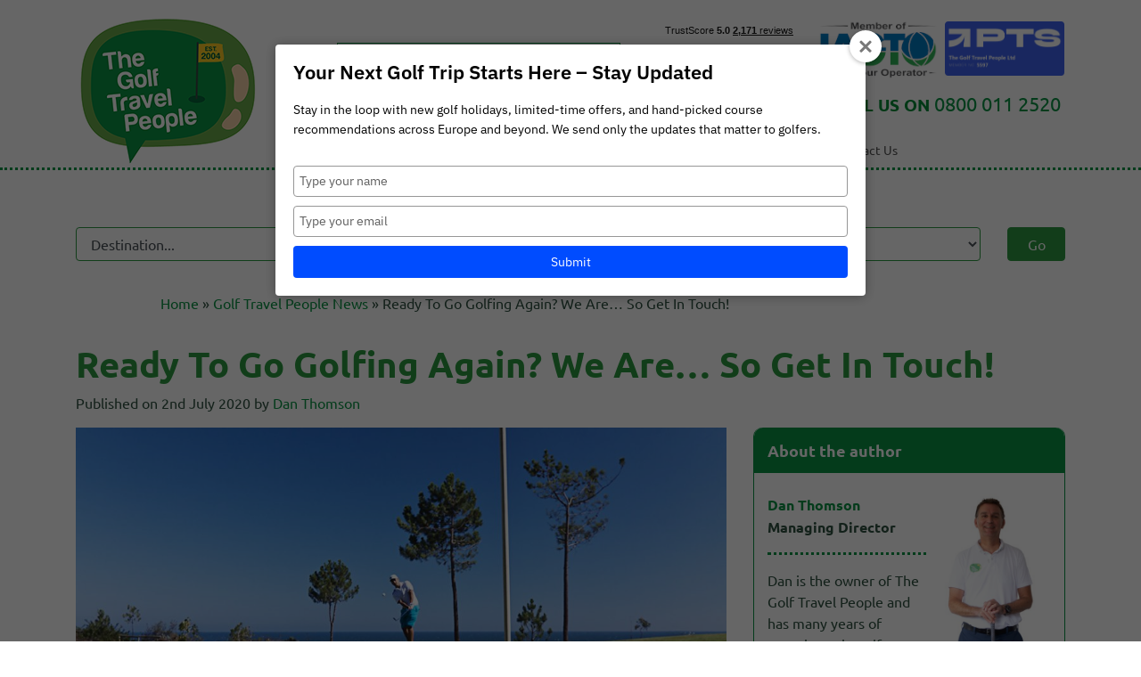

--- FILE ---
content_type: text/html; charset=UTF-8
request_url: https://golftravelpeople.com/news/ready-to-go-golfing-again-we-are-so-get-in-touch/
body_size: 20821
content:
<!doctype html><html lang="en-GB"><head><meta charset="UTF-8"><meta name="viewport" content="width=device-width, initial-scale=1"><link rel="profile" href="https://gmpg.org/xfn/11"><meta name='robots' content='index, follow, max-image-preview:large, max-snippet:-1, max-video-preview:-1' /> <script id="cookieyes" type="text/javascript" src="https://cdn-cookieyes.com/client_data/9e5b5f44892632e85d1e25a7/script.js"></script> <link media="all" href="https://golftravelpeople.com/wp-content/cache/autoptimize/css/autoptimize_64807aaa4ee46c9b3740148486e2a672.css?x12565" rel="stylesheet"><title>Ready To Go Golfing Again? We Are... So Get In Touch! - The Golf Travel People</title><meta name="description" content="Welcome Back to Golf Travel!
After a tumultuous 3.5 months, we are delighted to be contacting you again to simply say h" /><link rel="canonical" href="https://golftravelpeople.com/news/ready-to-go-golfing-again-we-are-so-get-in-touch/" /><meta property="og:locale" content="en_GB" /><meta property="og:type" content="article" /><meta property="og:title" content="Ready To Go Golfing Again? We Are... So Get In Touch! - The Golf Travel People" /><meta property="og:description" content="Share this articleWelcome Back to Golf Travel! After a tumultuous 3.5 months, we are delighted to be contacting you again to simply say hello!  This period has been so tough for everyone &#8211; both personally and professionally &#8211; and we sincerely hope that you have not been too badly affected by the crisis and have come [&hellip;]" /><meta property="og:url" content="https://golftravelpeople.com/news/ready-to-go-golfing-again-we-are-so-get-in-touch/" /><meta property="og:site_name" content="The Golf Travel People" /><meta property="article:published_time" content="2020-07-02T11:01:43+00:00" /><meta property="article:modified_time" content="2020-07-07T11:03:23+00:00" /><meta property="og:image" content="https://golftravelpeople.com/wp-content/uploads/2020/01/Islantilla-Golf-Club-15-1024x675.jpg" /><meta property="og:image:width" content="1024" /><meta property="og:image:height" content="675" /><meta property="og:image:type" content="image/jpeg" /><meta name="author" content="Dan Thomson" /><meta name="twitter:card" content="summary_large_image" /><meta name="twitter:label1" content="Written by" /><meta name="twitter:data1" content="Dan Thomson" /><meta name="twitter:label2" content="Estimated reading time" /><meta name="twitter:data2" content="1 minute" /> <script type="application/ld+json" class="yoast-schema-graph">{"@context":"https://schema.org","@graph":[{"@type":"Article","@id":"https://golftravelpeople.com/news/ready-to-go-golfing-again-we-are-so-get-in-touch/#article","isPartOf":{"@id":"https://golftravelpeople.com/news/ready-to-go-golfing-again-we-are-so-get-in-touch/"},"author":{"name":"Dan Thomson","@id":"https://golftravelpeople.com/#/schema/person/f4b2e3a5c749b3102ca0211ce66534a3"},"headline":"Ready To Go Golfing Again? We Are&#8230; So Get In Touch!","datePublished":"2020-07-02T11:01:43+00:00","dateModified":"2020-07-07T11:03:23+00:00","mainEntityOfPage":{"@id":"https://golftravelpeople.com/news/ready-to-go-golfing-again-we-are-so-get-in-touch/"},"wordCount":199,"commentCount":0,"publisher":{"@id":"https://golftravelpeople.com/#organization"},"image":{"@id":"https://golftravelpeople.com/news/ready-to-go-golfing-again-we-are-so-get-in-touch/#primaryimage"},"thumbnailUrl":"https://golftravelpeople.com/wp-content/uploads/2020/01/Islantilla-Golf-Club-15-1024x675.jpg","articleSection":["Golf Travel People News"],"inLanguage":"en-GB","potentialAction":[{"@type":"CommentAction","name":"Comment","target":["https://golftravelpeople.com/news/ready-to-go-golfing-again-we-are-so-get-in-touch/#respond"]}]},{"@type":"WebPage","@id":"https://golftravelpeople.com/news/ready-to-go-golfing-again-we-are-so-get-in-touch/","url":"https://golftravelpeople.com/news/ready-to-go-golfing-again-we-are-so-get-in-touch/","name":"Ready To Go Golfing Again? We Are... So Get In Touch! - The Golf Travel People","isPartOf":{"@id":"https://golftravelpeople.com/#website"},"primaryImageOfPage":{"@id":"https://golftravelpeople.com/news/ready-to-go-golfing-again-we-are-so-get-in-touch/#primaryimage"},"image":{"@id":"https://golftravelpeople.com/news/ready-to-go-golfing-again-we-are-so-get-in-touch/#primaryimage"},"thumbnailUrl":"https://golftravelpeople.com/wp-content/uploads/2020/01/Islantilla-Golf-Club-15-1024x675.jpg","datePublished":"2020-07-02T11:01:43+00:00","dateModified":"2020-07-07T11:03:23+00:00","breadcrumb":{"@id":"https://golftravelpeople.com/news/ready-to-go-golfing-again-we-are-so-get-in-touch/#breadcrumb"},"inLanguage":"en-GB","potentialAction":[{"@type":"ReadAction","target":["https://golftravelpeople.com/news/ready-to-go-golfing-again-we-are-so-get-in-touch/"]}]},{"@type":"ImageObject","inLanguage":"en-GB","@id":"https://golftravelpeople.com/news/ready-to-go-golfing-again-we-are-so-get-in-touch/#primaryimage","url":"https://golftravelpeople.com/wp-content/uploads/2020/01/Islantilla-Golf-Club-15-1024x675.jpg","contentUrl":"https://golftravelpeople.com/wp-content/uploads/2020/01/Islantilla-Golf-Club-15-1024x675.jpg","width":1024,"height":675},{"@type":"BreadcrumbList","@id":"https://golftravelpeople.com/news/ready-to-go-golfing-again-we-are-so-get-in-touch/#breadcrumb","itemListElement":[{"@type":"ListItem","position":1,"name":"Home","item":"https://golftravelpeople.com/"},{"@type":"ListItem","position":2,"name":"Golf Travel People News","item":"https://golftravelpeople.com/news/"},{"@type":"ListItem","position":3,"name":"Ready To Go Golfing Again? We Are&#8230; So Get In Touch!"}]},{"@type":"WebSite","@id":"https://golftravelpeople.com/#website","url":"https://golftravelpeople.com/","name":"The Golf Travel People","description":"","publisher":{"@id":"https://golftravelpeople.com/#organization"},"potentialAction":[{"@type":"SearchAction","target":{"@type":"EntryPoint","urlTemplate":"https://golftravelpeople.com/?s={search_term_string}"},"query-input":{"@type":"PropertyValueSpecification","valueRequired":true,"valueName":"search_term_string"}}],"inLanguage":"en-GB"},[],{"@type":"Person","@id":"https://golftravelpeople.com/#/schema/person/f4b2e3a5c749b3102ca0211ce66534a3","name":"Dan Thomson","image":{"@type":"ImageObject","inLanguage":"en-GB","@id":"https://golftravelpeople.com/#/schema/person/image/","url":"https://golftravelpeople.com/wp-content/uploads/2022/09/Dan-Thomson-The-Golf-Travel-People-Head-Shoulders-150x150.jpg","contentUrl":"https://golftravelpeople.com/wp-content/uploads/2022/09/Dan-Thomson-The-Golf-Travel-People-Head-Shoulders-150x150.jpg","caption":"Dan Thomson"},"description":"Dan is the owner of The Golf Travel People and has many years of experience in golf travel","url":"https://golftravelpeople.com/author/dan-thomson/"}]}</script> <link rel='dns-prefetch' href='//stats.wp.com' /><link rel="alternate" type="application/rss+xml" title="The Golf Travel People &raquo; Feed" href="https://golftravelpeople.com/feed/" /><link rel="alternate" type="application/rss+xml" title="The Golf Travel People &raquo; Comments Feed" href="https://golftravelpeople.com/comments/feed/" /><link rel="alternate" type="application/rss+xml" title="The Golf Travel People &raquo; Ready To Go Golfing Again? We Are&#8230; So Get In Touch! Comments Feed" href="https://golftravelpeople.com/news/ready-to-go-golfing-again-we-are-so-get-in-touch/feed/" /> <script type="text/javascript">window._wpemojiSettings = {"baseUrl":"https:\/\/s.w.org\/images\/core\/emoji\/15.0.3\/72x72\/","ext":".png","svgUrl":"https:\/\/s.w.org\/images\/core\/emoji\/15.0.3\/svg\/","svgExt":".svg","source":{"concatemoji":"https:\/\/golftravelpeople.com\/wp-includes\/js\/wp-emoji-release.min.js?ver=6.6.2"}};
/*! This file is auto-generated */
!function(i,n){var o,s,e;function c(e){try{var t={supportTests:e,timestamp:(new Date).valueOf()};sessionStorage.setItem(o,JSON.stringify(t))}catch(e){}}function p(e,t,n){e.clearRect(0,0,e.canvas.width,e.canvas.height),e.fillText(t,0,0);var t=new Uint32Array(e.getImageData(0,0,e.canvas.width,e.canvas.height).data),r=(e.clearRect(0,0,e.canvas.width,e.canvas.height),e.fillText(n,0,0),new Uint32Array(e.getImageData(0,0,e.canvas.width,e.canvas.height).data));return t.every(function(e,t){return e===r[t]})}function u(e,t,n){switch(t){case"flag":return n(e,"\ud83c\udff3\ufe0f\u200d\u26a7\ufe0f","\ud83c\udff3\ufe0f\u200b\u26a7\ufe0f")?!1:!n(e,"\ud83c\uddfa\ud83c\uddf3","\ud83c\uddfa\u200b\ud83c\uddf3")&&!n(e,"\ud83c\udff4\udb40\udc67\udb40\udc62\udb40\udc65\udb40\udc6e\udb40\udc67\udb40\udc7f","\ud83c\udff4\u200b\udb40\udc67\u200b\udb40\udc62\u200b\udb40\udc65\u200b\udb40\udc6e\u200b\udb40\udc67\u200b\udb40\udc7f");case"emoji":return!n(e,"\ud83d\udc26\u200d\u2b1b","\ud83d\udc26\u200b\u2b1b")}return!1}function f(e,t,n){var r="undefined"!=typeof WorkerGlobalScope&&self instanceof WorkerGlobalScope?new OffscreenCanvas(300,150):i.createElement("canvas"),a=r.getContext("2d",{willReadFrequently:!0}),o=(a.textBaseline="top",a.font="600 32px Arial",{});return e.forEach(function(e){o[e]=t(a,e,n)}),o}function t(e){var t=i.createElement("script");t.src=e,t.defer=!0,i.head.appendChild(t)}"undefined"!=typeof Promise&&(o="wpEmojiSettingsSupports",s=["flag","emoji"],n.supports={everything:!0,everythingExceptFlag:!0},e=new Promise(function(e){i.addEventListener("DOMContentLoaded",e,{once:!0})}),new Promise(function(t){var n=function(){try{var e=JSON.parse(sessionStorage.getItem(o));if("object"==typeof e&&"number"==typeof e.timestamp&&(new Date).valueOf()<e.timestamp+604800&&"object"==typeof e.supportTests)return e.supportTests}catch(e){}return null}();if(!n){if("undefined"!=typeof Worker&&"undefined"!=typeof OffscreenCanvas&&"undefined"!=typeof URL&&URL.createObjectURL&&"undefined"!=typeof Blob)try{var e="postMessage("+f.toString()+"("+[JSON.stringify(s),u.toString(),p.toString()].join(",")+"));",r=new Blob([e],{type:"text/javascript"}),a=new Worker(URL.createObjectURL(r),{name:"wpTestEmojiSupports"});return void(a.onmessage=function(e){c(n=e.data),a.terminate(),t(n)})}catch(e){}c(n=f(s,u,p))}t(n)}).then(function(e){for(var t in e)n.supports[t]=e[t],n.supports.everything=n.supports.everything&&n.supports[t],"flag"!==t&&(n.supports.everythingExceptFlag=n.supports.everythingExceptFlag&&n.supports[t]);n.supports.everythingExceptFlag=n.supports.everythingExceptFlag&&!n.supports.flag,n.DOMReady=!1,n.readyCallback=function(){n.DOMReady=!0}}).then(function(){return e}).then(function(){var e;n.supports.everything||(n.readyCallback(),(e=n.source||{}).concatemoji?t(e.concatemoji):e.wpemoji&&e.twemoji&&(t(e.twemoji),t(e.wpemoji)))}))}((window,document),window._wpemojiSettings);</script> <link rel='stylesheet' id='megamenu-css' href='https://golftravelpeople.com/wp-content/cache/autoptimize/css/autoptimize_single_9274dc064720af813dffbc429768e7f4.css?x12565&amp;ver=bfee6a' type='text/css' media='all' /><link rel='stylesheet' id='dashicons-css' href='https://golftravelpeople.com/wp-includes/css/dashicons.min.css?x12565&amp;ver=6.6.2' type='text/css' media='all' /> <script type="text/javascript" src="https://golftravelpeople.com/wp-includes/js/jquery/jquery.min.js?x12565&amp;ver=3.7.1" id="jquery-core-js"></script> <script type="text/javascript" src="https://golftravelpeople.com/wp-includes/js/jquery/jquery-migrate.min.js?x12565&amp;ver=3.4.1" id="jquery-migrate-js"></script> <script type="text/javascript" src="https://golftravelpeople.com/wp-content/plugins/wp-user-avatar/assets/flatpickr/flatpickr.min.js?x12565&amp;ver=4.16.7" id="ppress-flatpickr-js"></script> <script type="text/javascript" src="https://golftravelpeople.com/wp-content/plugins/wp-user-avatar/assets/select2/select2.min.js?x12565&amp;ver=4.16.7" id="ppress-select2-js"></script> <link rel="https://api.w.org/" href="https://golftravelpeople.com/wp-json/" /><link rel="alternate" title="JSON" type="application/json" href="https://golftravelpeople.com/wp-json/wp/v2/posts/11877" /><link rel="EditURI" type="application/rsd+xml" title="RSD" href="https://golftravelpeople.com/xmlrpc.php?rsd" /><meta name="generator" content="WordPress 6.6.2" /><link rel='shortlink' href='https://golftravelpeople.com/?p=11877' /><link rel="alternate" title="oEmbed (JSON)" type="application/json+oembed" href="https://golftravelpeople.com/wp-json/oembed/1.0/embed?url=https%3A%2F%2Fgolftravelpeople.com%2Fnews%2Fready-to-go-golfing-again-we-are-so-get-in-touch%2F" /><link rel="alternate" title="oEmbed (XML)" type="text/xml+oembed" href="https://golftravelpeople.com/wp-json/oembed/1.0/embed?url=https%3A%2F%2Fgolftravelpeople.com%2Fnews%2Fready-to-go-golfing-again-we-are-so-get-in-touch%2F&#038;format=xml" /><meta name="google-site-verification" content="zWJmvSvPod6hwpTzDH6bmglFvN97Pyu3aqtLjUngqak" /><link rel="pingback" href="https://golftravelpeople.com/xmlrpc.php"><meta name="generator" content="Elementor 3.33.2; features: e_font_icon_svg, additional_custom_breakpoints; settings: css_print_method-external, google_font-enabled, font_display-swap"><link rel="icon" href="https://golftravelpeople.com/wp-content/uploads/2019/04/cropped-favicon-32x32.png?x12565" sizes="32x32" /><link rel="icon" href="https://golftravelpeople.com/wp-content/uploads/2019/04/cropped-favicon-192x192.png?x12565" sizes="192x192" /><link rel="apple-touch-icon" href="https://golftravelpeople.com/wp-content/uploads/2019/04/cropped-favicon-180x180.png?x12565" /><meta name="msapplication-TileImage" content="https://golftravelpeople.com/wp-content/uploads/2019/04/cropped-favicon-270x270.png" /> <script type="application/ld+json">{
	"@context" : "http://schema.org",
	"@type" : "TravelAgency",
	"name" : "Golf Travel People",
	"description" : "Golf travel specialists providing bespoke golf holidays", "image": "https://golftravelpeople.com/wp-content/uploads/assets/logo.png",
	"url" : "https://golftravelpeople.com",
	"address": {
	"@type": "PostalAddress",
	"addressLocality": "Holmfirth",
	"addressRegion": "Yorkshire",
	"postalCode": "HD92JS",
	"streetAddress": "Upperbridge House, 24 Huddersfield Road"
	}, "logo" : "https://golftravelpeople.com/wp-content/uploads/assets/logo.png",
	"sameAs" : [ "https://www.facebook.com/golfdelaluz/", "https://twitter.com/golftravelteam", "https://www.linkedin.com/in/the-golf-travel-people-b626061b/", "https://www.instagram.com/golftravelpeople/"
	]
	}</script>  <script>(function(w,d,s,l,i){w[l]=w[l]||[];w[l].push({'gtm.start':
	new Date().getTime(),event:'gtm.js'});var f=d.getElementsByTagName(s)[0],
	j=d.createElement(s),dl=l!='dataLayer'?'&l='+l:'';j.async=true;j.src=
	'https://www.googletagmanager.com/gtm.js?id='+i+dl;f.parentNode.insertBefore(j,f);
	})(window,document,'script','dataLayer','GTM-MTDHJZW');</script>    <script>(function(w,d,t,r,u){var f,n,i;w[u]=w[u]||[],f=function(){var o={ti:"97149945", enableAutoSpaTracking: true};o.q=w[u],w[u]=new UET(o),w[u].push("pageLoad")},n=d.createElement(t),n.src=r,n.async=1,n.onload=n.onreadystatechange=function(){var s=this.readyState;s&&s!=="loaded"&&s!=="complete"||(f(),n.onload=n.onreadystatechange=null)},i=d.getElementsByTagName(t)[0],i.parentNode.insertBefore(n,i)})(window,document,"script","//bat.bing.com/bat.js","uetq");</script>  <script>!function(f,b,e,v,n,t,s)
{if(f.fbq)return;n=f.fbq=function(){n.callMethod?
n.callMethod.apply(n,arguments):n.queue.push(arguments)};
if(!f._fbq)f._fbq=n;n.push=n;n.loaded=!0;n.version='2.0';
n.queue=[];t=b.createElement(e);t.async=!0;
t.src=v;s=b.getElementsByTagName(e)[0];
s.parentNode.insertBefore(t,s)}(window, document,'script',
'https://connect.facebook.net/en_US/fbevents.js');
fbq('init', '899473764762469');
fbq('track', 'PageView');</script> <noscript><img height="1" width="1" style="display:none"
src="https://www.facebook.com/tr?id=899473764762469&ev=PageView&noscript=1"
/></noscript></head><body class="post-template-default single single-post postid-11877 single-format-standard wp-custom-logo mega-menu-menu-1 elementor-default elementor-kit-22313"> <noscript><iframe src="https://www.googletagmanager.com/ns.html?id=GTM-MTDHJZW"
height="0" width="0" style="display:none;visibility:hidden"></iframe></noscript><div id="page" class="site"> <a class="skip-link screen-reader-text" href="#content">Skip to content</a><div class="container-fluid top-header"><div class="container"><div class="row pt-3 pt-sm-0"><div class="col-4 col-md-2 col-lg-3 d-none d-lg-block"> <a href="/"><img src="/wp-content/uploads/assets/logo.png?x12565" class="img-fluid mt-md-3 pr-md-5 mbn-30" alt="Golf Travel People"></a></div><div class="col-4 col-md-2 col-lg-3 d-block d-lg-none"> <a href="/"><img src="/wp-content/uploads/assets/logo.png?x12565" class="img-fluid" alt="Golf Travel People"></a></div><div class="col-8 col-md-10 col-lg-9"><div class="row"><div class="col-md-5"><div class="mt-5 mb-3 pl-2 d-none d-lg-block"><form role="search" method="get" class="searchform wp-bootstrap-4-searchform" action="https://golftravelpeople.com/"> <input type="text" class="s form-control" name="s" placeholder="Search&hellip;" value="" ></form></div></div><div class="col-md-7 pr"><div class="float-right ml-1 d-lg-none mt-1"> <button type="button" class="btn btn-2 btn-green" data-toggle="collapse" href="#mobile_contact"> <i class="fas fa-phone"></i> </button></div><div class="float-right d-lg-none mt-1 ml-1"> <button type="button" class="btn btn-2 btn-yellow" data-toggle="collapse" href="#mobile_search_form"> <i class="fas fa-search"></i> </button></div><div class="float-right d-lg-none mt-1"> <a href="https://www.iagto.com/membership/golftraveller" target="_blank"><img alt="IAGTO" src="/wp-content/uploads/assets/top-logos-iagto.png?x12565" class="img-fluid float-right" width="80"></a> <a href="https://www.protectedtrustservices.com/member-listing/the-golf-travel-people-ltd/" target="_blank"><img alt="PTS" src="/wp-content/uploads/2024/10/gtp-pts-logo.png?x12565" class="img-fluid float-right mt-2 ml-2" width="80"></a></div><div class="d-none d-lg-block mt-3"><table class="table table-borderless" cellpadding="0" cellspacing="0" border="0"><tr><td style="width:200px;" class="p-0"><div class="trustpilot-widget pl-3" data-locale="en-GB" data-template-id="53aa8807dec7e10d38f59f32" data-businessunit-id="5458bbc400006400057b54b0" data-style-height="100px" data-style-width="100%" data-theme="light"> <a href="https://uk.trustpilot.com/review/golftravelpeople.com" target="_blank" rel="noopener">Trustpilot</a></div></td><td class="p-0"><a href="https://www.iagto.com/membership/golftraveller" target="_blank"><img alt="IAGTO" src="/wp-content/uploads/assets/top-logos-iagto.png?x12565" class="img-fluid float-right d-none d-lg-block mr-2"></a></td><td class="p-0"><a href="https://www.protectedtrustservices.com/member-listing/the-golf-travel-people-ltd/" target="_blank"><img alt="PTS" src="/wp-content/uploads/2024/10/gtp-pts-logo.png?x12565" class="img-fluid float-right d-none d-lg-block mt-2" width="160"></a></td></tr></table><p class="phone-top mt-3"><strong>CALL US ON <span class="lead"><a href="tel:08000112520">0800 011 2520</a></span></strong></p></div></div></div><div class="row d-none d-lg-block pt-3"><div class="col-12"><div id="mega-menu-wrap-menu-1" class="mega-menu-wrap"><div class="mega-menu-toggle"><div class="mega-toggle-blocks-left"></div><div class="mega-toggle-blocks-center"></div><div class="mega-toggle-blocks-right"><div class='mega-toggle-block mega-menu-toggle-block mega-toggle-block-1' id='mega-toggle-block-1' tabindex='0'><button class='mega-toggle-standard mega-toggle-label' aria-expanded='false'><span class='mega-toggle-label-closed'>MENU</span><span class='mega-toggle-label-open'>MENU</span></button></div></div></div><ul id="mega-menu-menu-1" class="mega-menu max-mega-menu mega-menu-horizontal mega-no-js" data-event="hover_intent" data-effect="fade_up" data-effect-speed="200" data-effect-mobile="disabled" data-effect-speed-mobile="0" data-mobile-force-width="false" data-second-click="go" data-document-click="collapse" data-vertical-behaviour="accordion" data-breakpoint="600" data-unbind="true" data-mobile-state="collapse_all" data-mobile-direction="vertical" data-hover-intent-timeout="300" data-hover-intent-interval="100"><li class="mega-menu-item mega-menu-item-type-custom mega-menu-item-object-custom mega-menu-item-has-children mega-menu-megamenu mega-menu-grid mega-align-bottom-left mega-menu-grid mega-menu-item-69" id="mega-menu-item-69"><a class="mega-menu-link" href="#" aria-expanded="false" tabindex="0">Destination<span class="mega-indicator" aria-hidden="true"></span></a><ul class="mega-sub-menu" role='presentation'><li class="mega-menu-row" id="mega-menu-69-0"><ul class="mega-sub-menu" style='--columns:12' role='presentation'><li class="mega-menu-column mega-menu-columns-6-of-12" style="--columns:12; --span:6" id="mega-menu-69-0-0"><ul class="mega-sub-menu"><li class="mega-menu-item mega-menu-item-type-custom mega-menu-item-object-custom mega-menu-item-has-children mega-menu-item-172" id="mega-menu-item-172"><a class="mega-menu-link" href="#">Golf Travel Destinations<span class="mega-indicator" aria-hidden="true"></span></a><ul class="mega-sub-menu"><li class="mega-menu-item mega-menu-item-type-post_type mega-menu-item-object-destinations mega-menu-item-91" id="mega-menu-item-91"><a class="mega-menu-link" href="https://golftravelpeople.com/spain-golf-holidays/">Golf Holidays in Spain</a></li><li class="mega-menu-item mega-menu-item-type-post_type mega-menu-item-object-destinations mega-menu-item-167" id="mega-menu-item-167"><a class="mega-menu-link" href="https://golftravelpeople.com/portugal-golf-holidays/">Golf Holidays in Portugal</a></li><li class="mega-menu-item mega-menu-item-type-post_type mega-menu-item-object-destinations mega-menu-item-4157" id="mega-menu-item-4157"><a class="mega-menu-link" href="https://golftravelpeople.com/turkey-golf-holidays/">Golf Holidays in Turkey</a></li><li class="mega-menu-item mega-menu-item-type-post_type mega-menu-item-object-destinations mega-menu-item-4167" id="mega-menu-item-4167"><a class="mega-menu-link" href="https://golftravelpeople.com/greece-golf-holidays/">Golf Holidays in Greece</a></li><li class="mega-menu-item mega-menu-item-type-post_type mega-menu-item-object-destinations mega-menu-item-19363" id="mega-menu-item-19363"><a class="mega-menu-link" href="https://golftravelpeople.com/cyprus-golf-holidays/">Golf Holidays in Cyprus</a></li><li class="mega-menu-item mega-menu-item-type-custom mega-menu-item-object-custom mega-menu-item-20844" id="mega-menu-item-20844"><a class="mega-menu-link" href="https://golftravelpeople.com/dubai-golf-holidays/">Golf Holidays in Dubai</a></li><li class="mega-menu-item mega-menu-item-type-custom mega-menu-item-object-custom mega-menu-item-20996" id="mega-menu-item-20996"><a class="mega-menu-link" href="https://golftravelpeople.com/abu-dhabi-golf-holidays/">Golf Holidays in Abu Dhabi</a></li><li class="mega-menu-item mega-menu-item-type-custom mega-menu-item-object-custom mega-menu-item-16706" id="mega-menu-item-16706"><a class="mega-menu-link" href="https://golftravelpeople.com/england-golf-holidays/">Golf Holidays in England</a></li><li class="mega-menu-item mega-menu-item-type-post_type mega-menu-item-object-destinations mega-menu-item-8797" id="mega-menu-item-8797"><a class="mega-menu-link" href="https://golftravelpeople.com/ireland-golf-holidays/">Golf Holidays in Ireland</a></li><li class="mega-menu-item mega-menu-item-type-custom mega-menu-item-object-custom mega-menu-item-11973" id="mega-menu-item-11973"><a class="mega-menu-link" href="https://golftravelpeople.com/scotland-golf-holidays/">Golf Holidays in Scotland</a></li><li class="mega-menu-item mega-menu-item-type-post_type mega-menu-item-object-destinations mega-menu-item-24909" id="mega-menu-item-24909"><a class="mega-menu-link" href="https://golftravelpeople.com/morocco-golf-holidays/">Golf Holidays in Morocco</a></li><li class="mega-menu-item mega-menu-item-type-post_type mega-menu-item-object-destinations mega-menu-item-7137" id="mega-menu-item-7137"><a class="mega-menu-link" href="https://golftravelpeople.com/golf-in-south-africa/">Golf Holidays in South Africa</a></li></ul></li></ul></li><li class="mega-menu-column mega-menu-columns-6-of-12" style="--columns:12; --span:6" id="mega-menu-69-0-1"><ul class="mega-sub-menu"><li class="mega-menu-item mega-menu-item-type-custom mega-menu-item-object-custom mega-menu-item-has-children mega-menu-item-174" id="mega-menu-item-174"><a class="mega-menu-link" href="#">Top Golf Regions<span class="mega-indicator" aria-hidden="true"></span></a><ul class="mega-sub-menu"><li class="mega-menu-item mega-menu-item-type-post_type mega-menu-item-object-destinations mega-menu-item-19327" id="mega-menu-item-19327"><a class="mega-menu-link" href="https://golftravelpeople.com/spain-golf-holidays/huelva/">Golf in Huelva Costa de la Luz</a></li><li class="mega-menu-item mega-menu-item-type-post_type mega-menu-item-object-destinations mega-menu-item-4199" id="mega-menu-item-4199"><a class="mega-menu-link" href="https://golftravelpeople.com/spain-golf-holidays/cadiz-jerez/">Golf in Cadiz Costa de la Luz</a></li><li class="mega-menu-item mega-menu-item-type-post_type mega-menu-item-object-destinations mega-menu-item-20059" id="mega-menu-item-20059"><a class="mega-menu-link" href="https://golftravelpeople.com/spain-golf-holidays/girona-costa-daurada-barcelona/">Golf in Girona/Costa Daurada/Barcelona</a></li><li class="mega-menu-item mega-menu-item-type-post_type mega-menu-item-object-destinations mega-menu-item-4233" id="mega-menu-item-4233"><a class="mega-menu-link" href="https://golftravelpeople.com/spain-golf-holidays/canary-islands/">Golf in Canary Islands</a></li><li class="mega-menu-item mega-menu-item-type-post_type mega-menu-item-object-destinations mega-menu-item-4263" id="mega-menu-item-4263"><a class="mega-menu-link" href="https://golftravelpeople.com/portugal-golf-holidays/algarve/">Golf in Algarve</a></li><li class="mega-menu-item mega-menu-item-type-custom mega-menu-item-object-custom mega-menu-item-18832" id="mega-menu-item-18832"><a class="mega-menu-link" href="https://golftravelpeople.com/portugal-golf-holidays/vilamoura/">Golf in Vilamoura</a></li><li class="mega-menu-item mega-menu-item-type-post_type mega-menu-item-object-destinations mega-menu-item-4269" id="mega-menu-item-4269"><a class="mega-menu-link" href="https://golftravelpeople.com/portugal-golf-holidays/lisbon/">Golf in Lisbon</a></li><li class="mega-menu-item mega-menu-item-type-post_type mega-menu-item-object-destinations mega-menu-item-19364" id="mega-menu-item-19364"><a class="mega-menu-link" href="https://golftravelpeople.com/turkey-golf-holidays/belek/">Golf in Belek</a></li><li class="mega-menu-item mega-menu-item-type-post_type mega-menu-item-object-destinations mega-menu-item-8798" id="mega-menu-item-8798"><a class="mega-menu-link" href="https://golftravelpeople.com/ireland-golf-holidays/northern-ireland/">Golf in Northern Ireland</a></li></ul></li></ul></li></ul></li></ul></li><li class="mega-menu-item mega-menu-item-type-custom mega-menu-item-object-custom mega-menu-item-has-children mega-menu-megamenu mega-menu-grid mega-align-bottom-left mega-menu-grid mega-menu-item-67" id="mega-menu-item-67"><a class="mega-menu-link" href="#" aria-expanded="false" tabindex="0">Holiday Type<span class="mega-indicator" aria-hidden="true"></span></a><ul class="mega-sub-menu" role='presentation'><li class="mega-menu-row" id="mega-menu-67-0"><ul class="mega-sub-menu" style='--columns:12' role='presentation'><li class="mega-menu-column mega-menu-columns-6-of-12" style="--columns:12; --span:6" id="mega-menu-67-0-0"><ul class="mega-sub-menu"><li class="mega-menu-item mega-menu-item-type-custom mega-menu-item-object-custom mega-menu-item-has-children mega-menu-item-6275" id="mega-menu-item-6275"><a class="mega-menu-link" href="#">Popular<span class="mega-indicator" aria-hidden="true"></span></a><ul class="mega-sub-menu"><li class="mega-menu-item mega-menu-item-type-custom mega-menu-item-object-custom mega-menu-item-21866" id="mega-menu-item-21866"><a class="mega-menu-link" href="https://golftravelpeople.com/golf-development-holidays-with-1st-tee-treks/"><span class="link-highlighted">Golf Development Holidays</span></a></li><li class="mega-menu-item mega-menu-item-type-post_type mega-menu-item-object-page mega-menu-item-19335" id="mega-menu-item-19335"><a class="mega-menu-link" href="https://golftravelpeople.com/golf-holidays-for-beginners/"><span class="link-highlighted">Golf Tuition Holidays for Beginners</span></a></li><li class="mega-menu-item mega-menu-item-type-post_type mega-menu-item-object-hotel mega-menu-item-6121" id="mega-menu-item-6121"><a class="mega-menu-link" href="https://golftravelpeople.com/golf-tournament-holidays/"><span class="link-highlighted">Golf Tournament Holidays</span></a></li><li class="mega-menu-item mega-menu-item-type-post_type mega-menu-item-object-page mega-menu-item-9968" id="mega-menu-item-9968"><a class="mega-menu-link" href="https://golftravelpeople.com/top-golf-resorts/"><span class="link-highlighted">Top Golf Resorts</span></a></li><li class="mega-menu-item mega-menu-item-type-post_type mega-menu-item-object-destinations mega-menu-item-5973" id="mega-menu-item-5973"><a class="mega-menu-link" href="https://golftravelpeople.com/5-star-golf-holidays/"><span class="link-highlighted">5-star Golf Holidays</span></a></li><li class="mega-menu-item mega-menu-item-type-post_type mega-menu-item-object-destinations mega-menu-item-264" id="mega-menu-item-264"><a class="mega-menu-link" href="https://golftravelpeople.com/all-inclusive-golf-holidays/"><span class="link-highlighted">All-Inclusive Golf Holidays</span></a></li></ul></li></ul></li><li class="mega-menu-column mega-menu-columns-6-of-12" style="--columns:12; --span:6" id="mega-menu-67-0-1"><ul class="mega-sub-menu"><li class="mega-menu-item mega-menu-item-type-custom mega-menu-item-object-custom mega-menu-item-has-children mega-menu-item-6276" id="mega-menu-item-6276"><a class="mega-menu-link" href="#">Recommended<span class="mega-indicator" aria-hidden="true"></span></a><ul class="mega-sub-menu"><li class="mega-menu-item mega-menu-item-type-post_type mega-menu-item-object-page mega-menu-item-5995" id="mega-menu-item-5995"><a class="mega-menu-link" href="https://golftravelpeople.com/christmas-golf-breaks/">Christmas Golf Breaks</a></li><li class="mega-menu-item mega-menu-item-type-post_type mega-menu-item-object-page mega-menu-item-6000" id="mega-menu-item-6000"><a class="mega-menu-link" href="https://golftravelpeople.com/easter-golf-breaks/">Easter Golf Breaks</a></li><li class="mega-menu-item mega-menu-item-type-post_type mega-menu-item-object-page mega-menu-item-5998" id="mega-menu-item-5998"><a class="mega-menu-link" href="https://golftravelpeople.com/golf-holidays-for-beginners/">Golf Tuition Holidays for Beginners</a></li><li class="mega-menu-item mega-menu-item-type-post_type mega-menu-item-object-destinations mega-menu-item-4314" id="mega-menu-item-4314"><a class="mega-menu-link" href="https://golftravelpeople.com/golf-resorts-with-spas/">Golf Resorts with Spas</a></li><li class="mega-menu-item mega-menu-item-type-post_type mega-menu-item-object-page mega-menu-item-5994" id="mega-menu-item-5994"><a class="mega-menu-link" href="https://golftravelpeople.com/group-golf-holidays/">Group Golf Holidays</a></li><li class="mega-menu-item mega-menu-item-type-post_type mega-menu-item-object-destinations mega-menu-item-4363" id="mega-menu-item-4363"><a class="mega-menu-link" href="https://golftravelpeople.com/luxury-golf-holidays/">Luxury Golf Holidays</a></li><li class="mega-menu-item mega-menu-item-type-post_type mega-menu-item-object-page mega-menu-item-5992" id="mega-menu-item-5992"><a class="mega-menu-link" href="https://golftravelpeople.com/tailor-made-golf-holidays/">Tailor Made Golf Holidays</a></li><li class="mega-menu-item mega-menu-item-type-post_type mega-menu-item-object-page mega-menu-item-5999" id="mega-menu-item-5999"><a class="mega-menu-link" href="https://golftravelpeople.com/weekend-golf-breaks/">Weekend Golf Breaks</a></li><li class="mega-menu-item mega-menu-item-type-post_type mega-menu-item-object-page mega-menu-item-5996" id="mega-menu-item-5996"><a class="mega-menu-link" href="https://golftravelpeople.com/winter-golf-holidays/">Winter Golf Holidays</a></li></ul></li></ul></li></ul></li></ul></li><li class="mega-menu-item mega-menu-item-type-post_type mega-menu-item-object-destinations mega-align-bottom-left mega-menu-flyout mega-menu-item-268" id="mega-menu-item-268"><a class="mega-menu-link" href="https://golftravelpeople.com/golf-holiday-deals/" tabindex="0">Golf Deals</a></li><li class="mega-menu-item mega-menu-item-type-custom mega-menu-item-object-custom mega-menu-item-has-children mega-align-bottom-left mega-menu-flyout mega-menu-item-288" id="mega-menu-item-288"><a class="mega-menu-link" href="#" aria-expanded="false" tabindex="0">Services<span class="mega-indicator" aria-hidden="true"></span></a><ul class="mega-sub-menu"><li class="mega-menu-item mega-menu-item-type-post_type mega-menu-item-object-page mega-menu-item-4430" id="mega-menu-item-4430"><a class="mega-menu-link" href="https://golftravelpeople.com/golf-club-rental/">Golf Club Rental</a></li><li class="mega-menu-item mega-menu-item-type-post_type mega-menu-item-object-page mega-menu-item-4431" id="mega-menu-item-4431"><a class="mega-menu-link" href="https://golftravelpeople.com/golf-holiday-flights/">Golf Holiday Flights</a></li><li class="mega-menu-item mega-menu-item-type-post_type mega-menu-item-object-page mega-menu-item-4428" id="mega-menu-item-4428"><a class="mega-menu-link" href="https://golftravelpeople.com/golf-holiday-car-hire/">Car Hire</a></li><li class="mega-menu-item mega-menu-item-type-post_type mega-menu-item-object-page mega-menu-item-19323" id="mega-menu-item-19323"><a class="mega-menu-link" href="https://golftravelpeople.com/your-golf-day/">Corporate Golf Days</a></li><li class="mega-menu-item mega-menu-item-type-post_type mega-menu-item-object-page mega-menu-item-9788" id="mega-menu-item-9788"><a class="mega-menu-link" href="https://golftravelpeople.com/golf-holiday-travel-insurance/">Golf Holiday Travel Insurance</a></li><li class="mega-menu-item mega-menu-item-type-post_type mega-menu-item-object-page mega-menu-item-9805" id="mega-menu-item-9805"><a class="mega-menu-link" href="https://golftravelpeople.com/golf-care-specialist-golf-insurance/">Golf Care – Specialist Golf Insurance</a></li><li class="mega-menu-item mega-menu-item-type-post_type mega-menu-item-object-page mega-menu-item-9979" id="mega-menu-item-9979"><a class="mega-menu-link" href="https://golftravelpeople.com/golf-equipment-and-clothing/">Golf Equipment and Clothing</a></li><li class="mega-menu-item mega-menu-item-type-post_type mega-menu-item-object-page mega-menu-item-4429" id="mega-menu-item-4429"><a class="mega-menu-link" href="https://golftravelpeople.com/golf-buggy-hire/">Golf Buggies</a></li></ul></li><li class="mega-menu-item mega-menu-item-type-post_type mega-menu-item-object-page mega-menu-item-has-children mega-align-bottom-left mega-menu-flyout mega-menu-item-4427" id="mega-menu-item-4427"><a class="mega-menu-link" href="https://golftravelpeople.com/green-fees/" aria-expanded="false" tabindex="0">Green Fees<span class="mega-indicator" aria-hidden="true"></span></a><ul class="mega-sub-menu"><li class="mega-menu-item mega-menu-item-type-post_type mega-menu-item-object-page mega-menu-item-8802" id="mega-menu-item-8802"><a class="mega-menu-link" href="https://golftravelpeople.com/green-fees/portugal-tee-times/">Portugal Tee Times</a></li><li class="mega-menu-item mega-menu-item-type-post_type mega-menu-item-object-page mega-menu-item-8803" id="mega-menu-item-8803"><a class="mega-menu-link" href="https://golftravelpeople.com/green-fees/spain-tee-times/">Spain Tee Times</a></li><li class="mega-menu-item mega-menu-item-type-post_type mega-menu-item-object-page mega-menu-item-8804" id="mega-menu-item-8804"><a class="mega-menu-link" href="https://golftravelpeople.com/green-fees/turkey-tee-times/">Turkey Tee Times</a></li></ul></li><li class="mega-menu-item mega-menu-item-type-custom mega-menu-item-object-custom mega-menu-item-has-children mega-align-bottom-left mega-menu-flyout mega-menu-item-290" id="mega-menu-item-290"><a class="mega-menu-link" href="#" aria-expanded="false" tabindex="0">About Us<span class="mega-indicator" aria-hidden="true"></span></a><ul class="mega-sub-menu"><li class="mega-menu-item mega-menu-item-type-post_type mega-menu-item-object-page mega-menu-item-4433" id="mega-menu-item-4433"><a class="mega-menu-link" href="https://golftravelpeople.com/meet-the-experts/">Meet the Team</a></li><li class="mega-menu-item mega-menu-item-type-taxonomy mega-menu-item-object-category mega-menu-item-357" id="mega-menu-item-357"><a class="mega-menu-link" href="https://golftravelpeople.com/golf-inspiration/">Golf Inspiration</a></li><li class="mega-menu-item mega-menu-item-type-taxonomy mega-menu-item-object-category mega-menu-item-11419" id="mega-menu-item-11419"><a class="mega-menu-link" href="https://golftravelpeople.com/travel-guides/">Travel Guides</a></li><li class="mega-menu-item mega-menu-item-type-post_type mega-menu-item-object-page mega-menu-item-4432" id="mega-menu-item-4432"><a class="mega-menu-link" href="https://golftravelpeople.com/faqs/">FAQs</a></li><li class="mega-menu-item mega-menu-item-type-taxonomy mega-menu-item-object-category mega-current-post-ancestor mega-current-menu-parent mega-current-post-parent mega-menu-item-358" id="mega-menu-item-358"><a class="mega-menu-link" href="https://golftravelpeople.com/news/">Golf Travel News</a></li><li class="mega-menu-item mega-menu-item-type-post_type mega-menu-item-object-page mega-menu-item-22502" id="mega-menu-item-22502"><a class="mega-menu-link" href="https://golftravelpeople.com/golf-travel-news/">Latest News</a></li><li class="mega-menu-item mega-menu-item-type-post_type mega-menu-item-object-page mega-menu-item-10030" id="mega-menu-item-10030"><a class="mega-menu-link" href="https://golftravelpeople.com/golf-travel-people-sponsorships/">Our Sponsorships</a></li></ul></li><li class="mega-menu-item mega-menu-item-type-post_type mega-menu-item-object-page mega-align-bottom-left mega-menu-flyout mega-menu-item-477" id="mega-menu-item-477"><a class="mega-menu-link" href="https://golftravelpeople.com/contact-us/" tabindex="0">Contact Us</a></li></ul></div></div></div></div></div><div class="row d-block d-lg-none"><div class="col-12"><div class="d-block d-lg-none"><div class="collapse" id="mobile_contact"><p>Freephone:<br/> <span class="lead"><a href="tel:08000112520"><span class="calltracks_golfdelaluzcom-main-number">0800 011 2520</span></a></span></p></div></div><div class="collapse" id="mobile_search_form"><form role="search" method="get" class="searchform wp-bootstrap-4-searchform" action="https://golftravelpeople.com/"> <input type="text" class="s form-control" name="s" placeholder="Search&hellip;" value="" ></form></div><div id="mega-menu-wrap-menu-1" class="mega-menu-wrap"><div class="mega-menu-toggle"><div class="mega-toggle-blocks-left"></div><div class="mega-toggle-blocks-center"></div><div class="mega-toggle-blocks-right"><div class='mega-toggle-block mega-menu-toggle-block mega-toggle-block-1' id='mega-toggle-block-1' tabindex='0'><button class='mega-toggle-standard mega-toggle-label' aria-expanded='false'><span class='mega-toggle-label-closed'>MENU</span><span class='mega-toggle-label-open'>MENU</span></button></div></div></div><ul id="mega-menu-menu-1" class="mega-menu max-mega-menu mega-menu-horizontal mega-no-js" data-event="hover_intent" data-effect="fade_up" data-effect-speed="200" data-effect-mobile="disabled" data-effect-speed-mobile="0" data-mobile-force-width="false" data-second-click="go" data-document-click="collapse" data-vertical-behaviour="accordion" data-breakpoint="600" data-unbind="true" data-mobile-state="collapse_all" data-mobile-direction="vertical" data-hover-intent-timeout="300" data-hover-intent-interval="100"><li class="mega-menu-item mega-menu-item-type-custom mega-menu-item-object-custom mega-menu-item-has-children mega-menu-megamenu mega-menu-grid mega-align-bottom-left mega-menu-grid mega-menu-item-69" id="mega-menu-item-69"><a class="mega-menu-link" href="#" aria-expanded="false" tabindex="0">Destination<span class="mega-indicator" aria-hidden="true"></span></a><ul class="mega-sub-menu" role='presentation'><li class="mega-menu-row" id="mega-menu-69-0"><ul class="mega-sub-menu" style='--columns:12' role='presentation'><li class="mega-menu-column mega-menu-columns-6-of-12" style="--columns:12; --span:6" id="mega-menu-69-0-0"><ul class="mega-sub-menu"><li class="mega-menu-item mega-menu-item-type-custom mega-menu-item-object-custom mega-menu-item-has-children mega-menu-item-172" id="mega-menu-item-172"><a class="mega-menu-link" href="#">Golf Travel Destinations<span class="mega-indicator" aria-hidden="true"></span></a><ul class="mega-sub-menu"><li class="mega-menu-item mega-menu-item-type-post_type mega-menu-item-object-destinations mega-menu-item-91" id="mega-menu-item-91"><a class="mega-menu-link" href="https://golftravelpeople.com/spain-golf-holidays/">Golf Holidays in Spain</a></li><li class="mega-menu-item mega-menu-item-type-post_type mega-menu-item-object-destinations mega-menu-item-167" id="mega-menu-item-167"><a class="mega-menu-link" href="https://golftravelpeople.com/portugal-golf-holidays/">Golf Holidays in Portugal</a></li><li class="mega-menu-item mega-menu-item-type-post_type mega-menu-item-object-destinations mega-menu-item-4157" id="mega-menu-item-4157"><a class="mega-menu-link" href="https://golftravelpeople.com/turkey-golf-holidays/">Golf Holidays in Turkey</a></li><li class="mega-menu-item mega-menu-item-type-post_type mega-menu-item-object-destinations mega-menu-item-4167" id="mega-menu-item-4167"><a class="mega-menu-link" href="https://golftravelpeople.com/greece-golf-holidays/">Golf Holidays in Greece</a></li><li class="mega-menu-item mega-menu-item-type-post_type mega-menu-item-object-destinations mega-menu-item-19363" id="mega-menu-item-19363"><a class="mega-menu-link" href="https://golftravelpeople.com/cyprus-golf-holidays/">Golf Holidays in Cyprus</a></li><li class="mega-menu-item mega-menu-item-type-custom mega-menu-item-object-custom mega-menu-item-20844" id="mega-menu-item-20844"><a class="mega-menu-link" href="https://golftravelpeople.com/dubai-golf-holidays/">Golf Holidays in Dubai</a></li><li class="mega-menu-item mega-menu-item-type-custom mega-menu-item-object-custom mega-menu-item-20996" id="mega-menu-item-20996"><a class="mega-menu-link" href="https://golftravelpeople.com/abu-dhabi-golf-holidays/">Golf Holidays in Abu Dhabi</a></li><li class="mega-menu-item mega-menu-item-type-custom mega-menu-item-object-custom mega-menu-item-16706" id="mega-menu-item-16706"><a class="mega-menu-link" href="https://golftravelpeople.com/england-golf-holidays/">Golf Holidays in England</a></li><li class="mega-menu-item mega-menu-item-type-post_type mega-menu-item-object-destinations mega-menu-item-8797" id="mega-menu-item-8797"><a class="mega-menu-link" href="https://golftravelpeople.com/ireland-golf-holidays/">Golf Holidays in Ireland</a></li><li class="mega-menu-item mega-menu-item-type-custom mega-menu-item-object-custom mega-menu-item-11973" id="mega-menu-item-11973"><a class="mega-menu-link" href="https://golftravelpeople.com/scotland-golf-holidays/">Golf Holidays in Scotland</a></li><li class="mega-menu-item mega-menu-item-type-post_type mega-menu-item-object-destinations mega-menu-item-24909" id="mega-menu-item-24909"><a class="mega-menu-link" href="https://golftravelpeople.com/morocco-golf-holidays/">Golf Holidays in Morocco</a></li><li class="mega-menu-item mega-menu-item-type-post_type mega-menu-item-object-destinations mega-menu-item-7137" id="mega-menu-item-7137"><a class="mega-menu-link" href="https://golftravelpeople.com/golf-in-south-africa/">Golf Holidays in South Africa</a></li></ul></li></ul></li><li class="mega-menu-column mega-menu-columns-6-of-12" style="--columns:12; --span:6" id="mega-menu-69-0-1"><ul class="mega-sub-menu"><li class="mega-menu-item mega-menu-item-type-custom mega-menu-item-object-custom mega-menu-item-has-children mega-menu-item-174" id="mega-menu-item-174"><a class="mega-menu-link" href="#">Top Golf Regions<span class="mega-indicator" aria-hidden="true"></span></a><ul class="mega-sub-menu"><li class="mega-menu-item mega-menu-item-type-post_type mega-menu-item-object-destinations mega-menu-item-19327" id="mega-menu-item-19327"><a class="mega-menu-link" href="https://golftravelpeople.com/spain-golf-holidays/huelva/">Golf in Huelva Costa de la Luz</a></li><li class="mega-menu-item mega-menu-item-type-post_type mega-menu-item-object-destinations mega-menu-item-4199" id="mega-menu-item-4199"><a class="mega-menu-link" href="https://golftravelpeople.com/spain-golf-holidays/cadiz-jerez/">Golf in Cadiz Costa de la Luz</a></li><li class="mega-menu-item mega-menu-item-type-post_type mega-menu-item-object-destinations mega-menu-item-20059" id="mega-menu-item-20059"><a class="mega-menu-link" href="https://golftravelpeople.com/spain-golf-holidays/girona-costa-daurada-barcelona/">Golf in Girona/Costa Daurada/Barcelona</a></li><li class="mega-menu-item mega-menu-item-type-post_type mega-menu-item-object-destinations mega-menu-item-4233" id="mega-menu-item-4233"><a class="mega-menu-link" href="https://golftravelpeople.com/spain-golf-holidays/canary-islands/">Golf in Canary Islands</a></li><li class="mega-menu-item mega-menu-item-type-post_type mega-menu-item-object-destinations mega-menu-item-4263" id="mega-menu-item-4263"><a class="mega-menu-link" href="https://golftravelpeople.com/portugal-golf-holidays/algarve/">Golf in Algarve</a></li><li class="mega-menu-item mega-menu-item-type-custom mega-menu-item-object-custom mega-menu-item-18832" id="mega-menu-item-18832"><a class="mega-menu-link" href="https://golftravelpeople.com/portugal-golf-holidays/vilamoura/">Golf in Vilamoura</a></li><li class="mega-menu-item mega-menu-item-type-post_type mega-menu-item-object-destinations mega-menu-item-4269" id="mega-menu-item-4269"><a class="mega-menu-link" href="https://golftravelpeople.com/portugal-golf-holidays/lisbon/">Golf in Lisbon</a></li><li class="mega-menu-item mega-menu-item-type-post_type mega-menu-item-object-destinations mega-menu-item-19364" id="mega-menu-item-19364"><a class="mega-menu-link" href="https://golftravelpeople.com/turkey-golf-holidays/belek/">Golf in Belek</a></li><li class="mega-menu-item mega-menu-item-type-post_type mega-menu-item-object-destinations mega-menu-item-8798" id="mega-menu-item-8798"><a class="mega-menu-link" href="https://golftravelpeople.com/ireland-golf-holidays/northern-ireland/">Golf in Northern Ireland</a></li></ul></li></ul></li></ul></li></ul></li><li class="mega-menu-item mega-menu-item-type-custom mega-menu-item-object-custom mega-menu-item-has-children mega-menu-megamenu mega-menu-grid mega-align-bottom-left mega-menu-grid mega-menu-item-67" id="mega-menu-item-67"><a class="mega-menu-link" href="#" aria-expanded="false" tabindex="0">Holiday Type<span class="mega-indicator" aria-hidden="true"></span></a><ul class="mega-sub-menu" role='presentation'><li class="mega-menu-row" id="mega-menu-67-0"><ul class="mega-sub-menu" style='--columns:12' role='presentation'><li class="mega-menu-column mega-menu-columns-6-of-12" style="--columns:12; --span:6" id="mega-menu-67-0-0"><ul class="mega-sub-menu"><li class="mega-menu-item mega-menu-item-type-custom mega-menu-item-object-custom mega-menu-item-has-children mega-menu-item-6275" id="mega-menu-item-6275"><a class="mega-menu-link" href="#">Popular<span class="mega-indicator" aria-hidden="true"></span></a><ul class="mega-sub-menu"><li class="mega-menu-item mega-menu-item-type-custom mega-menu-item-object-custom mega-menu-item-21866" id="mega-menu-item-21866"><a class="mega-menu-link" href="https://golftravelpeople.com/golf-development-holidays-with-1st-tee-treks/"><span class="link-highlighted">Golf Development Holidays</span></a></li><li class="mega-menu-item mega-menu-item-type-post_type mega-menu-item-object-page mega-menu-item-19335" id="mega-menu-item-19335"><a class="mega-menu-link" href="https://golftravelpeople.com/golf-holidays-for-beginners/"><span class="link-highlighted">Golf Tuition Holidays for Beginners</span></a></li><li class="mega-menu-item mega-menu-item-type-post_type mega-menu-item-object-hotel mega-menu-item-6121" id="mega-menu-item-6121"><a class="mega-menu-link" href="https://golftravelpeople.com/golf-tournament-holidays/"><span class="link-highlighted">Golf Tournament Holidays</span></a></li><li class="mega-menu-item mega-menu-item-type-post_type mega-menu-item-object-page mega-menu-item-9968" id="mega-menu-item-9968"><a class="mega-menu-link" href="https://golftravelpeople.com/top-golf-resorts/"><span class="link-highlighted">Top Golf Resorts</span></a></li><li class="mega-menu-item mega-menu-item-type-post_type mega-menu-item-object-destinations mega-menu-item-5973" id="mega-menu-item-5973"><a class="mega-menu-link" href="https://golftravelpeople.com/5-star-golf-holidays/"><span class="link-highlighted">5-star Golf Holidays</span></a></li><li class="mega-menu-item mega-menu-item-type-post_type mega-menu-item-object-destinations mega-menu-item-264" id="mega-menu-item-264"><a class="mega-menu-link" href="https://golftravelpeople.com/all-inclusive-golf-holidays/"><span class="link-highlighted">All-Inclusive Golf Holidays</span></a></li></ul></li></ul></li><li class="mega-menu-column mega-menu-columns-6-of-12" style="--columns:12; --span:6" id="mega-menu-67-0-1"><ul class="mega-sub-menu"><li class="mega-menu-item mega-menu-item-type-custom mega-menu-item-object-custom mega-menu-item-has-children mega-menu-item-6276" id="mega-menu-item-6276"><a class="mega-menu-link" href="#">Recommended<span class="mega-indicator" aria-hidden="true"></span></a><ul class="mega-sub-menu"><li class="mega-menu-item mega-menu-item-type-post_type mega-menu-item-object-page mega-menu-item-5995" id="mega-menu-item-5995"><a class="mega-menu-link" href="https://golftravelpeople.com/christmas-golf-breaks/">Christmas Golf Breaks</a></li><li class="mega-menu-item mega-menu-item-type-post_type mega-menu-item-object-page mega-menu-item-6000" id="mega-menu-item-6000"><a class="mega-menu-link" href="https://golftravelpeople.com/easter-golf-breaks/">Easter Golf Breaks</a></li><li class="mega-menu-item mega-menu-item-type-post_type mega-menu-item-object-page mega-menu-item-5998" id="mega-menu-item-5998"><a class="mega-menu-link" href="https://golftravelpeople.com/golf-holidays-for-beginners/">Golf Tuition Holidays for Beginners</a></li><li class="mega-menu-item mega-menu-item-type-post_type mega-menu-item-object-destinations mega-menu-item-4314" id="mega-menu-item-4314"><a class="mega-menu-link" href="https://golftravelpeople.com/golf-resorts-with-spas/">Golf Resorts with Spas</a></li><li class="mega-menu-item mega-menu-item-type-post_type mega-menu-item-object-page mega-menu-item-5994" id="mega-menu-item-5994"><a class="mega-menu-link" href="https://golftravelpeople.com/group-golf-holidays/">Group Golf Holidays</a></li><li class="mega-menu-item mega-menu-item-type-post_type mega-menu-item-object-destinations mega-menu-item-4363" id="mega-menu-item-4363"><a class="mega-menu-link" href="https://golftravelpeople.com/luxury-golf-holidays/">Luxury Golf Holidays</a></li><li class="mega-menu-item mega-menu-item-type-post_type mega-menu-item-object-page mega-menu-item-5992" id="mega-menu-item-5992"><a class="mega-menu-link" href="https://golftravelpeople.com/tailor-made-golf-holidays/">Tailor Made Golf Holidays</a></li><li class="mega-menu-item mega-menu-item-type-post_type mega-menu-item-object-page mega-menu-item-5999" id="mega-menu-item-5999"><a class="mega-menu-link" href="https://golftravelpeople.com/weekend-golf-breaks/">Weekend Golf Breaks</a></li><li class="mega-menu-item mega-menu-item-type-post_type mega-menu-item-object-page mega-menu-item-5996" id="mega-menu-item-5996"><a class="mega-menu-link" href="https://golftravelpeople.com/winter-golf-holidays/">Winter Golf Holidays</a></li></ul></li></ul></li></ul></li></ul></li><li class="mega-menu-item mega-menu-item-type-post_type mega-menu-item-object-destinations mega-align-bottom-left mega-menu-flyout mega-menu-item-268" id="mega-menu-item-268"><a class="mega-menu-link" href="https://golftravelpeople.com/golf-holiday-deals/" tabindex="0">Golf Deals</a></li><li class="mega-menu-item mega-menu-item-type-custom mega-menu-item-object-custom mega-menu-item-has-children mega-align-bottom-left mega-menu-flyout mega-menu-item-288" id="mega-menu-item-288"><a class="mega-menu-link" href="#" aria-expanded="false" tabindex="0">Services<span class="mega-indicator" aria-hidden="true"></span></a><ul class="mega-sub-menu"><li class="mega-menu-item mega-menu-item-type-post_type mega-menu-item-object-page mega-menu-item-4430" id="mega-menu-item-4430"><a class="mega-menu-link" href="https://golftravelpeople.com/golf-club-rental/">Golf Club Rental</a></li><li class="mega-menu-item mega-menu-item-type-post_type mega-menu-item-object-page mega-menu-item-4431" id="mega-menu-item-4431"><a class="mega-menu-link" href="https://golftravelpeople.com/golf-holiday-flights/">Golf Holiday Flights</a></li><li class="mega-menu-item mega-menu-item-type-post_type mega-menu-item-object-page mega-menu-item-4428" id="mega-menu-item-4428"><a class="mega-menu-link" href="https://golftravelpeople.com/golf-holiday-car-hire/">Car Hire</a></li><li class="mega-menu-item mega-menu-item-type-post_type mega-menu-item-object-page mega-menu-item-19323" id="mega-menu-item-19323"><a class="mega-menu-link" href="https://golftravelpeople.com/your-golf-day/">Corporate Golf Days</a></li><li class="mega-menu-item mega-menu-item-type-post_type mega-menu-item-object-page mega-menu-item-9788" id="mega-menu-item-9788"><a class="mega-menu-link" href="https://golftravelpeople.com/golf-holiday-travel-insurance/">Golf Holiday Travel Insurance</a></li><li class="mega-menu-item mega-menu-item-type-post_type mega-menu-item-object-page mega-menu-item-9805" id="mega-menu-item-9805"><a class="mega-menu-link" href="https://golftravelpeople.com/golf-care-specialist-golf-insurance/">Golf Care – Specialist Golf Insurance</a></li><li class="mega-menu-item mega-menu-item-type-post_type mega-menu-item-object-page mega-menu-item-9979" id="mega-menu-item-9979"><a class="mega-menu-link" href="https://golftravelpeople.com/golf-equipment-and-clothing/">Golf Equipment and Clothing</a></li><li class="mega-menu-item mega-menu-item-type-post_type mega-menu-item-object-page mega-menu-item-4429" id="mega-menu-item-4429"><a class="mega-menu-link" href="https://golftravelpeople.com/golf-buggy-hire/">Golf Buggies</a></li></ul></li><li class="mega-menu-item mega-menu-item-type-post_type mega-menu-item-object-page mega-menu-item-has-children mega-align-bottom-left mega-menu-flyout mega-menu-item-4427" id="mega-menu-item-4427"><a class="mega-menu-link" href="https://golftravelpeople.com/green-fees/" aria-expanded="false" tabindex="0">Green Fees<span class="mega-indicator" aria-hidden="true"></span></a><ul class="mega-sub-menu"><li class="mega-menu-item mega-menu-item-type-post_type mega-menu-item-object-page mega-menu-item-8802" id="mega-menu-item-8802"><a class="mega-menu-link" href="https://golftravelpeople.com/green-fees/portugal-tee-times/">Portugal Tee Times</a></li><li class="mega-menu-item mega-menu-item-type-post_type mega-menu-item-object-page mega-menu-item-8803" id="mega-menu-item-8803"><a class="mega-menu-link" href="https://golftravelpeople.com/green-fees/spain-tee-times/">Spain Tee Times</a></li><li class="mega-menu-item mega-menu-item-type-post_type mega-menu-item-object-page mega-menu-item-8804" id="mega-menu-item-8804"><a class="mega-menu-link" href="https://golftravelpeople.com/green-fees/turkey-tee-times/">Turkey Tee Times</a></li></ul></li><li class="mega-menu-item mega-menu-item-type-custom mega-menu-item-object-custom mega-menu-item-has-children mega-align-bottom-left mega-menu-flyout mega-menu-item-290" id="mega-menu-item-290"><a class="mega-menu-link" href="#" aria-expanded="false" tabindex="0">About Us<span class="mega-indicator" aria-hidden="true"></span></a><ul class="mega-sub-menu"><li class="mega-menu-item mega-menu-item-type-post_type mega-menu-item-object-page mega-menu-item-4433" id="mega-menu-item-4433"><a class="mega-menu-link" href="https://golftravelpeople.com/meet-the-experts/">Meet the Team</a></li><li class="mega-menu-item mega-menu-item-type-taxonomy mega-menu-item-object-category mega-menu-item-357" id="mega-menu-item-357"><a class="mega-menu-link" href="https://golftravelpeople.com/golf-inspiration/">Golf Inspiration</a></li><li class="mega-menu-item mega-menu-item-type-taxonomy mega-menu-item-object-category mega-menu-item-11419" id="mega-menu-item-11419"><a class="mega-menu-link" href="https://golftravelpeople.com/travel-guides/">Travel Guides</a></li><li class="mega-menu-item mega-menu-item-type-post_type mega-menu-item-object-page mega-menu-item-4432" id="mega-menu-item-4432"><a class="mega-menu-link" href="https://golftravelpeople.com/faqs/">FAQs</a></li><li class="mega-menu-item mega-menu-item-type-taxonomy mega-menu-item-object-category mega-current-post-ancestor mega-current-menu-parent mega-current-post-parent mega-menu-item-358" id="mega-menu-item-358"><a class="mega-menu-link" href="https://golftravelpeople.com/news/">Golf Travel News</a></li><li class="mega-menu-item mega-menu-item-type-post_type mega-menu-item-object-page mega-menu-item-22502" id="mega-menu-item-22502"><a class="mega-menu-link" href="https://golftravelpeople.com/golf-travel-news/">Latest News</a></li><li class="mega-menu-item mega-menu-item-type-post_type mega-menu-item-object-page mega-menu-item-10030" id="mega-menu-item-10030"><a class="mega-menu-link" href="https://golftravelpeople.com/golf-travel-people-sponsorships/">Our Sponsorships</a></li></ul></li><li class="mega-menu-item mega-menu-item-type-post_type mega-menu-item-object-page mega-align-bottom-left mega-menu-flyout mega-menu-item-477" id="mega-menu-item-477"><a class="mega-menu-link" href="https://golftravelpeople.com/contact-us/" tabindex="0">Contact Us</a></li></ul></div></div></div></div></div><div id="content" class="site-content"><div class="container-fluid homepage-filters"><div class="container"><div class="row"><div class="col text-center"><div class="col-12 d-sm-block d-md-none"> <a id="drop_down_btn" class="btn btn-sm btn-green btn-block mb-3" href="javascript:void(0);" onclick="show_drop_downs();"><i class="fas fa-plus-circle"></i> Find your perfect golf holiday</a><div class="trustpilot-widget" data-locale="en-GB" data-template-id="5419b732fbfb950b10de65e5" data-businessunit-id="5458bbc400006400057b54b0" data-style-height="24px" data-style-width="100%" data-theme="light"> <a href="https://uk.trustpilot.com/review/golftravelpeople.com" target="_blank" rel="noopener">Trustpilot</a></div></div><div id="drop_downs" class="d-none d-sm-none d-md-block"><h2 class="fs-24 fw-600 dark-green mb-3">Find your perfect golf holiday</h2><div class="row"><div class="col-lg-4 col-md-4 col-12 mb-1"> <select class="form-control" id="search_country"><option value="">Destination...</option><option value='18996'>Cyprus</option><option value='484'>Greece</option><option value='8527'>Ireland</option><option value='9604'>Morocco</option><option value='166'>Portugal</option><option value='695'>South Africa</option><option value='53'>Spain</option><option value='482'>Turkey</option> </select></div><div class="col-lg-4 col-md-3 col-12 mb-1"> <select class="form-control" id="search_region"><option value="">All regions/ types...</option> </select></div><div class="col-lg-3 col-md-3 col-12 mb-1"> <select class="form-control" id="search_type"><option value="">All types...</option> </select></div><div class="col-lg-1 col-md-2 col-12 mb-1"><div class="text-center"> <input type="hidden" name="page_to_redirect_to" id="page_to_redirect_to" value=""> <button class="btn btn-block btn-primary" id='search'>Go</button></div></div></div> <a href="javascript:void(0);" class="d-sm-block d-md-none" onclick="hide_drop_downs()">Close</a></div></div></div></div></div><div class="container-fluid mt-3"><div class="container"><div class="row"><div class="col-12 col-md-12 col-lg-10 offset-lg-1"><p id="breadcrumbs"><span><span><a href="https://golftravelpeople.com/">Home</a></span> » <span><a href="https://golftravelpeople.com/news/">Golf Travel People News</a></span> » <span class="breadcrumb_last" aria-current="page">Ready To Go Golfing Again? We Are&#8230; So Get In Touch!</span></span></p></div></div></div></div><div class="container-fluid pt-3 pb-2 main-content-block"><div class="container mb-5"><article class="row" id="post-11877" class="post-11877 post type-post status-publish format-standard has-post-thumbnail hentry category-news"><div class="col-12"><div class="mb-3"><h1>Ready To Go Golfing Again? We Are&#8230; So Get In Touch!</h1><p>Published on 2nd July 2020 by <a href="https://golftravelpeople.com/author/dan-thomson/"><img src="">Dan Thomson</a></p></div></div></article><article class="row" id="post-11877" class="post-11877 post type-post status-publish format-standard has-post-thumbnail hentry category-news"><div class="col-12 col-md-8"> <img src="https://golftravelpeople.com/wp-content/uploads/2020/01/Islantilla-Golf-Club-15-1024x675.jpg?x12565" class="img-fluid mb-4"><div class='heateorSssClear'></div><div  class='heateor_sss_sharing_container heateor_sss_horizontal_sharing' data-heateor-sss-href='https://golftravelpeople.com/news/ready-to-go-golfing-again-we-are-so-get-in-touch/'><div class='heateor_sss_sharing_title' style="font-weight:bold" >Share this article</div><div class="heateor_sss_sharing_ul"><a aria-label="Facebook" class="heateor_sss_facebook" href="https://www.facebook.com/sharer/sharer.php?u=https%3A%2F%2Fgolftravelpeople.com%2Fnews%2Fready-to-go-golfing-again-we-are-so-get-in-touch%2F" title="Facebook" rel="nofollow noopener" target="_blank" style="font-size:32px!important;box-shadow:none;display:inline-block;vertical-align:middle"><span class="heateor_sss_svg" style="background-color:#0765FE;width:35px;height:35px;border-radius:999px;display:inline-block;opacity:1;float:left;font-size:32px;box-shadow:none;display:inline-block;font-size:16px;padding:0 4px;vertical-align:middle;background-repeat:repeat;overflow:hidden;padding:0;cursor:pointer;box-sizing:content-box"><svg style="display:block;border-radius:999px;" focusable="false" aria-hidden="true" xmlns="http://www.w3.org/2000/svg" width="100%" height="100%" viewBox="0 0 32 32"><path fill="#fff" d="M28 16c0-6.627-5.373-12-12-12S4 9.373 4 16c0 5.628 3.875 10.35 9.101 11.647v-7.98h-2.474V16H13.1v-1.58c0-4.085 1.849-5.978 5.859-5.978.76 0 2.072.15 2.608.298v3.325c-.283-.03-.775-.045-1.386-.045-1.967 0-2.728.745-2.728 2.683V16h3.92l-.673 3.667h-3.247v8.245C23.395 27.195 28 22.135 28 16Z"></path></svg></span></a><a aria-label="Twitter" class="heateor_sss_button_twitter" href="https://twitter.com/intent/tweet?text=Ready%20To%20Go%20Golfing%20Again%3F%20We%20Are...%20So%20Get%20In%20Touch%21&url=https%3A%2F%2Fgolftravelpeople.com%2Fnews%2Fready-to-go-golfing-again-we-are-so-get-in-touch%2F" title="Twitter" rel="nofollow noopener" target="_blank" style="font-size:32px!important;box-shadow:none;display:inline-block;vertical-align:middle"><span class="heateor_sss_svg heateor_sss_s__default heateor_sss_s_twitter" style="background-color:#55acee;width:35px;height:35px;border-radius:999px;display:inline-block;opacity:1;float:left;font-size:32px;box-shadow:none;display:inline-block;font-size:16px;padding:0 4px;vertical-align:middle;background-repeat:repeat;overflow:hidden;padding:0;cursor:pointer;box-sizing:content-box"><svg style="display:block;border-radius:999px;" focusable="false" aria-hidden="true" xmlns="http://www.w3.org/2000/svg" width="100%" height="100%" viewBox="-4 -4 39 39"><path d="M28 8.557a9.913 9.913 0 0 1-2.828.775 4.93 4.93 0 0 0 2.166-2.725 9.738 9.738 0 0 1-3.13 1.194 4.92 4.92 0 0 0-3.593-1.55 4.924 4.924 0 0 0-4.794 6.049c-4.09-.21-7.72-2.17-10.15-5.15a4.942 4.942 0 0 0-.665 2.477c0 1.71.87 3.214 2.19 4.1a4.968 4.968 0 0 1-2.23-.616v.06c0 2.39 1.7 4.38 3.952 4.83-.414.115-.85.174-1.297.174-.318 0-.626-.03-.928-.086a4.935 4.935 0 0 0 4.6 3.42 9.893 9.893 0 0 1-6.114 2.107c-.398 0-.79-.023-1.175-.068a13.953 13.953 0 0 0 7.55 2.213c9.056 0 14.01-7.507 14.01-14.013 0-.213-.005-.426-.015-.637.96-.695 1.795-1.56 2.455-2.55z" fill="#fff"></path></svg></span></a><a aria-label="Linkedin" class="heateor_sss_button_linkedin" href="https://www.linkedin.com/sharing/share-offsite/?url=https%3A%2F%2Fgolftravelpeople.com%2Fnews%2Fready-to-go-golfing-again-we-are-so-get-in-touch%2F" title="Linkedin" rel="nofollow noopener" target="_blank" style="font-size:32px!important;box-shadow:none;display:inline-block;vertical-align:middle"><span class="heateor_sss_svg heateor_sss_s__default heateor_sss_s_linkedin" style="background-color:#0077b5;width:35px;height:35px;border-radius:999px;display:inline-block;opacity:1;float:left;font-size:32px;box-shadow:none;display:inline-block;font-size:16px;padding:0 4px;vertical-align:middle;background-repeat:repeat;overflow:hidden;padding:0;cursor:pointer;box-sizing:content-box"><svg style="display:block;border-radius:999px;" focusable="false" aria-hidden="true" xmlns="http://www.w3.org/2000/svg" width="100%" height="100%" viewBox="0 0 32 32"><path d="M6.227 12.61h4.19v13.48h-4.19V12.61zm2.095-6.7a2.43 2.43 0 0 1 0 4.86c-1.344 0-2.428-1.09-2.428-2.43s1.084-2.43 2.428-2.43m4.72 6.7h4.02v1.84h.058c.56-1.058 1.927-2.176 3.965-2.176 4.238 0 5.02 2.792 5.02 6.42v7.395h-4.183v-6.56c0-1.564-.03-3.574-2.178-3.574-2.18 0-2.514 1.7-2.514 3.46v6.668h-4.187V12.61z" fill="#fff"></path></svg></span></a><a aria-label="Pinterest" class="heateor_sss_button_pinterest" href="https://golftravelpeople.com/news/ready-to-go-golfing-again-we-are-so-get-in-touch/" onclick="event.preventDefault();javascript:void( (function() {var e=document.createElement('script' );e.setAttribute('type','text/javascript' );e.setAttribute('charset','UTF-8' );e.setAttribute('src','//assets.pinterest.com/js/pinmarklet.js?r='+Math.random()*99999999);document.body.appendChild(e)})());" title="Pinterest" rel="noopener" style="font-size:32px!important;box-shadow:none;display:inline-block;vertical-align:middle"><span class="heateor_sss_svg heateor_sss_s__default heateor_sss_s_pinterest" style="background-color:#cc2329;width:35px;height:35px;border-radius:999px;display:inline-block;opacity:1;float:left;font-size:32px;box-shadow:none;display:inline-block;font-size:16px;padding:0 4px;vertical-align:middle;background-repeat:repeat;overflow:hidden;padding:0;cursor:pointer;box-sizing:content-box"><svg style="display:block;border-radius:999px;" focusable="false" aria-hidden="true" xmlns="http://www.w3.org/2000/svg" width="100%" height="100%" viewBox="-2 -2 35 35"><path fill="#fff" d="M16.539 4.5c-6.277 0-9.442 4.5-9.442 8.253 0 2.272.86 4.293 2.705 5.046.303.125.574.005.662-.33.061-.231.205-.816.27-1.06.088-.331.053-.447-.191-.736-.532-.627-.873-1.439-.873-2.591 0-3.338 2.498-6.327 6.505-6.327 3.548 0 5.497 2.168 5.497 5.062 0 3.81-1.686 7.025-4.188 7.025-1.382 0-2.416-1.142-2.085-2.545.397-1.674 1.166-3.48 1.166-4.689 0-1.081-.581-1.983-1.782-1.983-1.413 0-2.548 1.462-2.548 3.419 0 1.247.421 2.091.421 2.091l-1.699 7.199c-.505 2.137-.076 4.755-.039 5.019.021.158.223.196.314.077.13-.17 1.813-2.247 2.384-4.324.162-.587.929-3.631.929-3.631.46.876 1.801 1.646 3.227 1.646 4.247 0 7.128-3.871 7.128-9.053.003-3.918-3.317-7.568-8.361-7.568z"/></svg></span></a><a class="heateor_sss_more" aria-label="More" title="More" rel="nofollow noopener" style="font-size: 32px!important;border:0;box-shadow:none;display:inline-block!important;font-size:16px;padding:0 4px;vertical-align: middle;display:inline;" href="https://golftravelpeople.com/news/ready-to-go-golfing-again-we-are-so-get-in-touch/" onclick="event.preventDefault()"><span class="heateor_sss_svg" style="background-color:#ee8e2d;width:35px;height:35px;border-radius:999px;display:inline-block!important;opacity:1;float:left;font-size:32px!important;box-shadow:none;display:inline-block;font-size:16px;padding:0 4px;vertical-align:middle;display:inline;background-repeat:repeat;overflow:hidden;padding:0;cursor:pointer;box-sizing:content-box;" onclick="heateorSssMoreSharingPopup(this, 'https://golftravelpeople.com/news/ready-to-go-golfing-again-we-are-so-get-in-touch/', 'Ready%20To%20Go%20Golfing%20Again%3F%20We%20Are...%20So%20Get%20In%20Touch%21', '' )"><svg xmlns="http://www.w3.org/2000/svg" xmlns:xlink="http://www.w3.org/1999/xlink" viewBox="-.3 0 32 32" version="1.1" width="100%" height="100%" style="display:block;border-radius:999px;" xml:space="preserve"><g><path fill="#fff" d="M18 14V8h-4v6H8v4h6v6h4v-6h6v-4h-6z" fill-rule="evenodd"></path></g></svg></span></a></div><div class="heateorSssClear"></div></div><div class='heateorSssClear'></div><p><strong>Welcome Back to Golf Travel!</strong></p><p>After a tumultuous 3.5 months, we are delighted to be contacting you again to simply say <strong>hello</strong>!  This period has been so tough for everyone &#8211; both personally and professionally &#8211; and we sincerely hope that you have not been too badly affected by the crisis and have come through it well.</p><p>With travel restrictions finally being eased, your mind may well be turning towards a change of scenery after the long months of lockdown, and as golf is one of the most accessible and safest activities its the perfect time to be planning a golf holiday!</p><p><strong>Book with Confidence:</strong> Our partner hotels, golf resorts and golf courses have all worked tirelessly to be ready to safely welcome guests again, and with airlines beginning to recommence flying &#8211; everyone is poised to restart!<br /> Full details of hygiene &amp; safety protocols/procedures can be found <a href="https://golfdelaluz.us14.list-manage.com/track/click?u=0b3849b0a496315b5f79c6f91&amp;id=e1c21d8015&amp;e=e9df235f44">here</a></p><p>And if you prefer not to fly and to stay more local for the time being, then simply let us know your preferences for a UK self-drive golf break and we will be very pleased to assist!</p><p><a href="https://mailchi.mp/golfdelaluz/ready-to-go-golfing-again-we-are-so-get-in-touch" target="_blank" rel="noopener">more details&#8230;</a></p><div class="mt-3 mb-3"><div class="heateor_sss_sharing_container heateor_sss_horizontal_sharing" data-heateor-ss-offset="0" data-heateor-sss-href='https://golftravelpeople.com/news/ready-to-go-golfing-again-we-are-so-get-in-touch/'><div class="heateor_sss_sharing_ul"><a aria-label="Facebook" class="heateor_sss_facebook" href="https://www.facebook.com/sharer/sharer.php?u=https%3A%2F%2Fgolftravelpeople.com%2Fnews%2Fready-to-go-golfing-again-we-are-so-get-in-touch%2F" title="Facebook" rel="nofollow noopener" target="_blank" style="font-size:32px!important;box-shadow:none;display:inline-block;vertical-align:middle"><span class="heateor_sss_svg" style="background-color:#0765FE;width:35px;height:35px;border-radius:999px;display:inline-block;opacity:1;float:left;font-size:32px;box-shadow:none;display:inline-block;font-size:16px;padding:0 4px;vertical-align:middle;background-repeat:repeat;overflow:hidden;padding:0;cursor:pointer;box-sizing:content-box"><svg style="display:block;border-radius:999px;" focusable="false" aria-hidden="true" xmlns="http://www.w3.org/2000/svg" width="100%" height="100%" viewBox="0 0 32 32"><path fill="#fff" d="M28 16c0-6.627-5.373-12-12-12S4 9.373 4 16c0 5.628 3.875 10.35 9.101 11.647v-7.98h-2.474V16H13.1v-1.58c0-4.085 1.849-5.978 5.859-5.978.76 0 2.072.15 2.608.298v3.325c-.283-.03-.775-.045-1.386-.045-1.967 0-2.728.745-2.728 2.683V16h3.92l-.673 3.667h-3.247v8.245C23.395 27.195 28 22.135 28 16Z"></path></svg></span></a><a aria-label="Twitter" class="heateor_sss_button_twitter" href="https://twitter.com/intent/tweet?text=Ready%20To%20Go%20Golfing%20Again%3F%20We%20Are...%20So%20Get%20In%20Touch%21&url=https%3A%2F%2Fgolftravelpeople.com%2Fnews%2Fready-to-go-golfing-again-we-are-so-get-in-touch%2F" title="Twitter" rel="nofollow noopener" target="_blank" style="font-size:32px!important;box-shadow:none;display:inline-block;vertical-align:middle"><span class="heateor_sss_svg heateor_sss_s__default heateor_sss_s_twitter" style="background-color:#55acee;width:35px;height:35px;border-radius:999px;display:inline-block;opacity:1;float:left;font-size:32px;box-shadow:none;display:inline-block;font-size:16px;padding:0 4px;vertical-align:middle;background-repeat:repeat;overflow:hidden;padding:0;cursor:pointer;box-sizing:content-box"><svg style="display:block;border-radius:999px;" focusable="false" aria-hidden="true" xmlns="http://www.w3.org/2000/svg" width="100%" height="100%" viewBox="-4 -4 39 39"><path d="M28 8.557a9.913 9.913 0 0 1-2.828.775 4.93 4.93 0 0 0 2.166-2.725 9.738 9.738 0 0 1-3.13 1.194 4.92 4.92 0 0 0-3.593-1.55 4.924 4.924 0 0 0-4.794 6.049c-4.09-.21-7.72-2.17-10.15-5.15a4.942 4.942 0 0 0-.665 2.477c0 1.71.87 3.214 2.19 4.1a4.968 4.968 0 0 1-2.23-.616v.06c0 2.39 1.7 4.38 3.952 4.83-.414.115-.85.174-1.297.174-.318 0-.626-.03-.928-.086a4.935 4.935 0 0 0 4.6 3.42 9.893 9.893 0 0 1-6.114 2.107c-.398 0-.79-.023-1.175-.068a13.953 13.953 0 0 0 7.55 2.213c9.056 0 14.01-7.507 14.01-14.013 0-.213-.005-.426-.015-.637.96-.695 1.795-1.56 2.455-2.55z" fill="#fff"></path></svg></span></a><a aria-label="Linkedin" class="heateor_sss_button_linkedin" href="https://www.linkedin.com/sharing/share-offsite/?url=https%3A%2F%2Fgolftravelpeople.com%2Fnews%2Fready-to-go-golfing-again-we-are-so-get-in-touch%2F" title="Linkedin" rel="nofollow noopener" target="_blank" style="font-size:32px!important;box-shadow:none;display:inline-block;vertical-align:middle"><span class="heateor_sss_svg heateor_sss_s__default heateor_sss_s_linkedin" style="background-color:#0077b5;width:35px;height:35px;border-radius:999px;display:inline-block;opacity:1;float:left;font-size:32px;box-shadow:none;display:inline-block;font-size:16px;padding:0 4px;vertical-align:middle;background-repeat:repeat;overflow:hidden;padding:0;cursor:pointer;box-sizing:content-box"><svg style="display:block;border-radius:999px;" focusable="false" aria-hidden="true" xmlns="http://www.w3.org/2000/svg" width="100%" height="100%" viewBox="0 0 32 32"><path d="M6.227 12.61h4.19v13.48h-4.19V12.61zm2.095-6.7a2.43 2.43 0 0 1 0 4.86c-1.344 0-2.428-1.09-2.428-2.43s1.084-2.43 2.428-2.43m4.72 6.7h4.02v1.84h.058c.56-1.058 1.927-2.176 3.965-2.176 4.238 0 5.02 2.792 5.02 6.42v7.395h-4.183v-6.56c0-1.564-.03-3.574-2.178-3.574-2.18 0-2.514 1.7-2.514 3.46v6.668h-4.187V12.61z" fill="#fff"></path></svg></span></a><a aria-label="Pinterest" class="heateor_sss_button_pinterest" href="https://golftravelpeople.com/news/ready-to-go-golfing-again-we-are-so-get-in-touch/" onclick="event.preventDefault();javascript:void( (function() {var e=document.createElement('script' );e.setAttribute('type','text/javascript' );e.setAttribute('charset','UTF-8' );e.setAttribute('src','//assets.pinterest.com/js/pinmarklet.js?r='+Math.random()*99999999);document.body.appendChild(e)})());" title="Pinterest" rel="noopener" style="font-size:32px!important;box-shadow:none;display:inline-block;vertical-align:middle"><span class="heateor_sss_svg heateor_sss_s__default heateor_sss_s_pinterest" style="background-color:#cc2329;width:35px;height:35px;border-radius:999px;display:inline-block;opacity:1;float:left;font-size:32px;box-shadow:none;display:inline-block;font-size:16px;padding:0 4px;vertical-align:middle;background-repeat:repeat;overflow:hidden;padding:0;cursor:pointer;box-sizing:content-box"><svg style="display:block;border-radius:999px;" focusable="false" aria-hidden="true" xmlns="http://www.w3.org/2000/svg" width="100%" height="100%" viewBox="-2 -2 35 35"><path fill="#fff" d="M16.539 4.5c-6.277 0-9.442 4.5-9.442 8.253 0 2.272.86 4.293 2.705 5.046.303.125.574.005.662-.33.061-.231.205-.816.27-1.06.088-.331.053-.447-.191-.736-.532-.627-.873-1.439-.873-2.591 0-3.338 2.498-6.327 6.505-6.327 3.548 0 5.497 2.168 5.497 5.062 0 3.81-1.686 7.025-4.188 7.025-1.382 0-2.416-1.142-2.085-2.545.397-1.674 1.166-3.48 1.166-4.689 0-1.081-.581-1.983-1.782-1.983-1.413 0-2.548 1.462-2.548 3.419 0 1.247.421 2.091.421 2.091l-1.699 7.199c-.505 2.137-.076 4.755-.039 5.019.021.158.223.196.314.077.13-.17 1.813-2.247 2.384-4.324.162-.587.929-3.631.929-3.631.46.876 1.801 1.646 3.227 1.646 4.247 0 7.128-3.871 7.128-9.053.003-3.918-3.317-7.568-8.361-7.568z"/></svg></span></a><a class="heateor_sss_more" aria-label="More" title="More" rel="nofollow noopener" style="font-size: 32px!important;border:0;box-shadow:none;display:inline-block!important;font-size:16px;padding:0 4px;vertical-align: middle;display:inline;" href="https://golftravelpeople.com/news/ready-to-go-golfing-again-we-are-so-get-in-touch/" onclick="event.preventDefault()"><span class="heateor_sss_svg" style="background-color:#ee8e2d;width:35px;height:35px;border-radius:999px;display:inline-block!important;opacity:1;float:left;font-size:32px!important;box-shadow:none;display:inline-block;font-size:16px;padding:0 4px;vertical-align:middle;display:inline;background-repeat:repeat;overflow:hidden;padding:0;cursor:pointer;box-sizing:content-box;" onclick="heateorSssMoreSharingPopup(this, 'https://golftravelpeople.com/news/ready-to-go-golfing-again-we-are-so-get-in-touch/', 'Ready%20To%20Go%20Golfing%20Again%3F%20We%20Are...%20So%20Get%20In%20Touch%21', '' )"><svg xmlns="http://www.w3.org/2000/svg" xmlns:xlink="http://www.w3.org/1999/xlink" viewBox="-.3 0 32 32" version="1.1" width="100%" height="100%" style="display:block;border-radius:999px;" xml:space="preserve"><g><path fill="#fff" d="M18 14V8h-4v6H8v4h6v6h4v-6h6v-4h-6z" fill-rule="evenodd"></path></g></svg></span></a></div><div class="heateorSssClear"></div></div></div></div><div class="col-12 col-md-4"><div class="author-snippet"><h4>About the author</h4><div class="content"><p><a href="https://golftravelpeople.com/author/dan-thomson/"><img class="img-fluid float-right ml-2" style="max-width:140px;" src="https://golftravelpeople.com/wp-content/uploads/2022/09/Dan-Thomson-The-Golf-Travel-People-Head-Shoulders.jpg?x12565" alt="Dan Thomson"></a><strong><a href="https://golftravelpeople.com/author/dan-thomson/">Dan Thomson</a></strong><br/><strong>Managing Director</strong></p><hr class="hr-dotted" /><p>Dan is the owner of The Golf Travel People and has many years of experience in golf travel</p> <a href="https://golftravelpeople.com/author/dan-thomson/" class="btn btn-green pl-5 pr-5 br-20">More about Dan</a></div></div></div></article></div></div>  <script type="text/javascript" src="//widget.trustpilot.com/bootstrap/v5/tp.widget.bootstrap.min.js" async></script>  <script>var destinations = [{"id":23936,"name":"Agadir Golf Clubs","url":"https:\/\/golftravelpeople.com\/morocco-golf-holidays\/golf-holidays-in-agadir\/agadir-golf-clubs\/","parent_id":23934},{"id":23937,"name":"Agadir Golf Hotels","url":"https:\/\/golftravelpeople.com\/morocco-golf-holidays\/golf-holidays-in-agadir\/agadir-golf-hotels\/","parent_id":23934},{"id":524,"name":"Algarve","url":"https:\/\/golftravelpeople.com\/portugal-golf-holidays\/algarve\/","parent_id":166},{"id":676,"name":"Algarve Golf Clubs","url":"https:\/\/golftravelpeople.com\/portugal-golf-holidays\/algarve\/golf-clubs\/","parent_id":524},{"id":678,"name":"Algarve Golf Hotels","url":"https:\/\/golftravelpeople.com\/portugal-golf-holidays\/algarve\/golf-hotels\/","parent_id":524},{"id":546,"name":"Almeria","url":"https:\/\/golftravelpeople.com\/spain-golf-holidays\/almeria\/","parent_id":53},{"id":658,"name":"Almeria Golf Clubs","url":"https:\/\/golftravelpeople.com\/spain-golf-holidays\/almeria\/golf-clubs\/","parent_id":546},{"id":660,"name":"Almeria Golf Hotels","url":"https:\/\/golftravelpeople.com\/spain-golf-holidays\/almeria\/golf-hotels\/","parent_id":546},{"id":510,"name":"Antalya","url":"https:\/\/golftravelpeople.com\/turkey-golf-holidays\/antalya\/","parent_id":482},{"id":19331,"name":"Belek, Turkey","url":"https:\/\/golftravelpeople.com\/turkey-golf-holidays\/belek\/","parent_id":482},{"id":534,"name":"Cadiz\/Jerez","url":"https:\/\/golftravelpeople.com\/spain-golf-holidays\/cadiz-jerez\/","parent_id":85},{"id":636,"name":"Cadiz\/Jerez Golf Clubs","url":"https:\/\/golftravelpeople.com\/spain-golf-holidays\/cadiz-jerez\/golf-clubs\/","parent_id":534},{"id":639,"name":"Cadiz\/Jerez Golf Hotels","url":"https:\/\/golftravelpeople.com\/spain-golf-holidays\/cadiz-jerez\/golf-hotels\/","parent_id":534},{"id":538,"name":"Canary Islands","url":"https:\/\/golftravelpeople.com\/spain-golf-holidays\/canary-islands\/","parent_id":53},{"id":550,"name":"Costa Brava\/Barcelona\/Costa Daurada","url":"https:\/\/golftravelpeople.com\/spain-golf-holidays\/girona-costa-daurada-barcelona\/","parent_id":53},{"id":85,"name":"Costa de la Luz","url":"https:\/\/golftravelpeople.com\/spain-golf-holidays\/costa-de-la-luz\/","parent_id":53},{"id":18996,"name":"Cyprus","url":"https:\/\/golftravelpeople.com\/cyprus-golf-holidays\/","parent_id":0},{"id":494,"name":"Cyprus Golf Clubs","url":"https:\/\/golftravelpeople.com\/cyprus-golf-clubs\/","parent_id":18996},{"id":496,"name":"Cyprus Golf Hotels","url":"https:\/\/golftravelpeople.com\/cyprus-golf-hotels\/","parent_id":18996},{"id":13277,"name":"Fuerteventura","url":"https:\/\/golftravelpeople.com\/spain-golf-holidays\/fuerteventura\/","parent_id":538},{"id":13278,"name":"Fuerteventura Golf Clubs","url":"https:\/\/golftravelpeople.com\/spain-golf-holidays\/fuerteventura\/golf-clubs\/","parent_id":13277},{"id":13279,"name":"Fuerteventura Golf Hotels","url":"https:\/\/golftravelpeople.com\/spain-golf-holidays\/fuerteventura\/golf-hotels\/","parent_id":13277},{"id":667,"name":"Girona\/Costa Daurada\/Barcelona Golf Clubs","url":"https:\/\/golftravelpeople.com\/spain-golf-holidays\/girona-costa-daurada-barcelona\/golf-clubs\/","parent_id":550},{"id":669,"name":"Girona\/Costa Daurada\/Barcelona Golf Hotels","url":"https:\/\/golftravelpeople.com\/spain-golf-holidays\/girona-costa-daurada-barcelona\/golf-hotels\/","parent_id":550},{"id":158,"name":"Golf Clubs in Huelva","url":"https:\/\/golftravelpeople.com\/spain-golf-holidays\/huelva\/golf-clubs\/","parent_id":85},{"id":514,"name":"Golf Courses in Antalya","url":"https:\/\/golftravelpeople.com\/turkey-golf-holidays\/antalya\/golf-clubs\/","parent_id":510},{"id":516,"name":"Golf Courses in Belek","url":"https:\/\/golftravelpeople.com\/turkey-golf-holidays\/belek\/golf-clubs\/","parent_id":512},{"id":23934,"name":"Golf Holidays in Agadir","url":"https:\/\/golftravelpeople.com\/morocco-golf-holidays\/golf-holidays-in-agadir\/","parent_id":9604},{"id":24854,"name":"Golf Holidays in Ireland's Midlands","url":"https:\/\/golftravelpeople.com\/ireland-golf-holidays\/golf-holidays-in-irelands-midlands\/","parent_id":8527},{"id":23932,"name":"Golf Holidays in Marrakech","url":"https:\/\/golftravelpeople.com\/morocco-golf-holidays\/golf-holidays-in-marrakech\/","parent_id":9604},{"id":8528,"name":"Golf Holidays in Northern Ireland","url":"https:\/\/golftravelpeople.com\/ireland-golf-holidays\/northern-ireland\/","parent_id":8527},{"id":518,"name":"Golf Hotels in Antalya","url":"https:\/\/golftravelpeople.com\/turkey-golf-holidays\/antalya\/golf-hotels\/","parent_id":510},{"id":520,"name":"Golf Hotels in Belek","url":"https:\/\/golftravelpeople.com\/turkey-golf-holidays\/belek\/golf-hotels\/","parent_id":512},{"id":248,"name":"Golf Hotels in Huelva","url":"https:\/\/golftravelpeople.com\/spain-golf-holidays\/huelva\/golf-hotels\/","parent_id":85},{"id":18993,"name":"Gran Canaria","url":"https:\/\/golftravelpeople.com\/spain-golf-holidays\/gran-canaria\/","parent_id":538},{"id":646,"name":"Gran Canaria Golf Clubs","url":"https:\/\/golftravelpeople.com\/spain-golf-holidays\/gran-canaria\/golf-clubs\/","parent_id":540},{"id":648,"name":"Gran Canaria Golf Hotels","url":"https:\/\/golftravelpeople.com\/spain-golf-holidays\/gran-canaria\/golf-hotels\/","parent_id":540},{"id":484,"name":"Greece","url":"https:\/\/golftravelpeople.com\/greece-golf-holidays\/","parent_id":0},{"id":6114,"name":"Greece Golf Clubs","url":"https:\/\/golftravelpeople.com\/greece-golf-clubs\/","parent_id":484},{"id":489,"name":"Greece Golf Hotels","url":"https:\/\/golftravelpeople.com\/greece-golf-hotels\/","parent_id":484},{"id":19324,"name":"Huelva Costa de la Luz","url":"https:\/\/golftravelpeople.com\/spain-golf-holidays\/huelva\/","parent_id":85},{"id":8527,"name":"Ireland","url":"https:\/\/golftravelpeople.com\/ireland-golf-holidays\/","parent_id":0},{"id":542,"name":"La Gomera","url":"https:\/\/golftravelpeople.com\/spain-golf-holidays\/la-gomera\/","parent_id":538},{"id":650,"name":"La Gomera Golf Clubs","url":"https:\/\/golftravelpeople.com\/spain-golf-holidays\/la-gomera\/golf-clubs\/","parent_id":542},{"id":652,"name":"La Gomera Golf Hotels","url":"https:\/\/golftravelpeople.com\/spain-golf-holidays\/la-gomera\/golf-hotels\/","parent_id":542},{"id":13019,"name":"Lanzarote","url":"https:\/\/golftravelpeople.com\/spain-golf-holidays\/lanzarote\/","parent_id":538},{"id":13276,"name":"Lanzarote Golf Clubs","url":"https:\/\/golftravelpeople.com\/spain-golf-holidays\/lanzarote\/golf-clubs\/","parent_id":13019},{"id":13275,"name":"Lanzarote Golf Hotels","url":"https:\/\/golftravelpeople.com\/spain-golf-holidays\/lanzarote\/golf-hotels\/","parent_id":13019},{"id":522,"name":"Lisbon","url":"https:\/\/golftravelpeople.com\/portugal-golf-holidays\/lisbon\/","parent_id":166},{"id":671,"name":"Lisbon Golf Clubs","url":"https:\/\/golftravelpeople.com\/portugal-golf-holidays\/lisbon\/golf-clubs\/","parent_id":522},{"id":673,"name":"Lisbon Golf Hotels","url":"https:\/\/golftravelpeople.com\/portugal-golf-holidays\/lisbon\/golf-hotels\/","parent_id":522},{"id":6549,"name":"Madeira","url":"https:\/\/golftravelpeople.com\/portugal-golf-holidays\/madeira\/","parent_id":166},{"id":548,"name":"Malaga Costa del Sol","url":"https:\/\/golftravelpeople.com\/spain-golf-holidays\/malaga-costa-del-sol\/","parent_id":53},{"id":662,"name":"Malaga Golf Clubs","url":"https:\/\/golftravelpeople.com\/spain-golf-holidays\/malaga-costa-del-sol\/golf-clubs\/","parent_id":548},{"id":664,"name":"Malaga Golf Hotels","url":"https:\/\/golftravelpeople.com\/spain-golf-holidays\/malaga-costa-del-sol\/golf-hotels\/","parent_id":548},{"id":23489,"name":"Mallorca","url":"https:\/\/golftravelpeople.com\/spain-golf-holidays\/bespoke-golf-holidays-mallorca\/","parent_id":53},{"id":24837,"name":"Mallorca Golf Clubs","url":"https:\/\/golftravelpeople.com\/spain-golf-holidays\/mallorca\/golf-clubs\/","parent_id":23489},{"id":24838,"name":"Mallorca Golf Hotels","url":"https:\/\/golftravelpeople.com\/spain-golf-holidays\/mallorca\/golf-hotels\/","parent_id":23489},{"id":23933,"name":"Marrakech Golf Clubs","url":"https:\/\/golftravelpeople.com\/morocco-golf-holidays\/marrakech-golf-clubs\/","parent_id":23932},{"id":23935,"name":"Marrakech Golf Hotels","url":"https:\/\/golftravelpeople.com\/morocco-golf-holidays\/marrakech-golf-hotels\/","parent_id":23932},{"id":9604,"name":"Morocco","url":"https:\/\/golftravelpeople.com\/morocco-golf-holidays\/","parent_id":0},{"id":7589,"name":"Murcia","url":"https:\/\/golftravelpeople.com\/spain-golf-holidays\/murcia\/","parent_id":53},{"id":7587,"name":"Murcia Golf Clubs","url":"https:\/\/golftravelpeople.com\/spain-golf-holidays\/murcia\/golf-clubs\/","parent_id":7589},{"id":7588,"name":"Murcia Golf Hotels","url":"https:\/\/golftravelpeople.com\/spain-golf-holidays\/murcia\/golf-hotels\/","parent_id":7589},{"id":8569,"name":"Northern Ireland Golf Clubs","url":"https:\/\/golftravelpeople.com\/ireland-golf-holidays\/northern-ireland\/golf-clubs\/","parent_id":8528},{"id":8571,"name":"Northern Ireland Golf Hotels","url":"https:\/\/golftravelpeople.com\/ireland-golf-holidays\/northern-ireland\/golf-hotels\/","parent_id":8528},{"id":166,"name":"Portugal","url":"https:\/\/golftravelpeople.com\/portugal-golf-holidays\/","parent_id":0},{"id":526,"name":"Quinta do Lago","url":"https:\/\/golftravelpeople.com\/portugal-golf-holidays\/quinta-do-lago\/","parent_id":166},{"id":680,"name":"Quinta do Lago Golf Clubs","url":"https:\/\/golftravelpeople.com\/portugal-golf-holidays\/quinta-do-lago\/golf-clubs\/","parent_id":526},{"id":682,"name":"Quinta do Lago Golf Hotels","url":"https:\/\/golftravelpeople.com\/portugal-golf-holidays\/quinta-do-lago\/golf-hotels\/","parent_id":526},{"id":536,"name":"Seville","url":"https:\/\/golftravelpeople.com\/spain-golf-holidays\/seville\/","parent_id":53},{"id":641,"name":"Seville Golf Clubs","url":"https:\/\/golftravelpeople.com\/spain-golf-holidays\/seville\/golf-clubs\/","parent_id":536},{"id":644,"name":"Seville Golf Hotels","url":"https:\/\/golftravelpeople.com\/spain-golf-holidays\/seville\/golf-hotels\/","parent_id":536},{"id":695,"name":"South Africa","url":"https:\/\/golftravelpeople.com\/golf-in-south-africa\/","parent_id":0},{"id":53,"name":"Spain","url":"https:\/\/golftravelpeople.com\/spain-golf-holidays\/","parent_id":0},{"id":18944,"name":"Tenerife","url":"https:\/\/golftravelpeople.com\/spain-golf-holidays\/tenerife\/","parent_id":538},{"id":654,"name":"Tenerife Golf Clubs","url":"https:\/\/golftravelpeople.com\/spain-golf-holidays\/tenerife\/golf-clubs\/","parent_id":544},{"id":656,"name":"Tenerife Golf Hotels","url":"https:\/\/golftravelpeople.com\/spain-golf-holidays\/tenerife\/golf-hotels\/","parent_id":544},{"id":482,"name":"Turkey","url":"https:\/\/golftravelpeople.com\/turkey-golf-holidays\/","parent_id":0},{"id":530,"name":"Vale do Lobo","url":"https:\/\/golftravelpeople.com\/portugal-golf-holidays\/vale-do-lobo\/","parent_id":166},{"id":688,"name":"Vale do Lobo Golf Clubs","url":"https:\/\/golftravelpeople.com\/portugal-golf-holidays\/vale-do-lobo\/golf-clubs\/","parent_id":530},{"id":690,"name":"Vale do Lobo Golf Hotels","url":"https:\/\/golftravelpeople.com\/portugal-golf-holidays\/vale-do-lobo\/golf-hotels\/","parent_id":530},{"id":18611,"name":"Vilamoura","url":"https:\/\/golftravelpeople.com\/portugal-golf-holidays\/vilamoura\/","parent_id":166},{"id":684,"name":"Vilamoura Golf Clubs","url":"https:\/\/golftravelpeople.com\/portugal-golf-holidays\/vilamoura\/golf-clubs\/","parent_id":166},{"id":686,"name":"Vilamoura Golf Hotels","url":"https:\/\/golftravelpeople.com\/portugal-golf-holidays\/vilamoura\/golf-hotels\/","parent_id":166}];

console.log(destinations);

// when country is selected
jQuery('#search_country').on('change', function() {
  let id = this.value;

  // set the post id to redirect to
  jQuery('#page_to_redirect_to').val(id);

  // empty the other drop downs
  jQuery("#search_region").empty(); 
  jQuery("#search_type").empty();

  // set a default value for the region drop down
  jQuery("#search_region").append('<option value="">All regions...</option>');
  jQuery("#search_type").append('<option value="">All types...</option>');

  // append the other regions
  jQuery.each(destinations, function() {
	  if(this.parent_id == id) {
		jQuery("#search_region").append('<option value="' + this.id + '">' + this.name + '</option>');
		var current_id = this.id;

		console.log(this.id+': '+this.name);
		if (current_id == '85') {
			jQuery.each(destinations, function() {
				if(this.parent_id == current_id) {
					jQuery("#search_region").append('<option value="' + this.id + '">- ' + this.name + '</option>');
				}
			});
		}
	  }
  });

  /*if(jQuery('#search_region option').size() <= 0) {
	jQuery("#search_region").append('<option value="">All Regions...</option>');
	jQuery("#search_type").append('<option value="">All Types...</option>');
  } else {
	jQuery("#search_region").trigger('change');
  }*/
});

// when region is selected
jQuery('#search_region').on('change', function() {
	let id = this.value;

	// set the post id to redirect to
	jQuery('#page_to_redirect_to').val(id);

	// empty the other drop downs
	jQuery("#search_type").empty();

	// set a default value for the region drop down
	jQuery("#search_type").append('<option value="">All types</option>');

	// append the types
	jQuery.each(destinations, function() {
	  if(this.parent_id == id) {
		jQuery("#search_type").append('<option value="' + this.id + '">' + this.name + '</option>');
		var current_id = this.id;
		jQuery.each(destinations, function() {
			if(this.parent_id == current_id) {
				jQuery("#search_type").append('<option value="' + this.id + '">- ' + this.name + '</option>');
			}
		});
	  }
	});

});

// when region is selected
jQuery('#search_type').on('change', function() {
	let id = this.value;

	// set the post id to redirect to
	jQuery('#page_to_redirect_to').val(id);
});

// when search is hit, redirect
jQuery('#search').on('click', function() {
	let post_id = jQuery('#page_to_redirect_to').val();

	jQuery.each(destinations, function() {
		if(this.id == post_id) {
			window.location = this.url;
		}
	});
});</script> </div><div class="container-fluid newsletter-signup"><div class="container pt-3"><div class="row"><div class="col-12 col-md-9 offset-md-3"><div class="float-right"></div></div></div></div></div><footer id="colophon" class="site-footer text-center bg-white mt-3 text-muted"><section class="footer-widgets text-left"><div class="container"><div class="row"><div class="col-lg-3 col-md-4 col-sm-12 col-12"><div class="text-center text-md-left"> <span class="d-none d-sm-block"> <img src="/wp-content/uploads/assets/logo.png?x12565" alt="Golf Travel People" class="img-fluid mt-md-3 pr-md-5 pr-sm-5 pl-sm-5 pl-md-0 mtn-md-100"> </span> <span class="d-block d-sm-none"> <img src="/wp-content/uploads/assets/logo.png?x12565" alt="Golf Travel People" width="150" class="center-block"> </span><aside class="widget-area footer-1-area mb-2"><section id="custom_html-3" class="widget_text widget wp-bp-footer-widget widget_custom_html"><div class="textwidget custom-html-widget"><p><strong>The Golf Travel People Ltd</strong><br/>Upperbridge House,<br/>24 Huddersfield Road,<br/>Holmfirth, Yorkshire, HD9 2JS</p><p> <small>Registered in England & Wales No. 11984044</small></p></div></section></aside></div></div><div class="col-lg-3 col-md-4 col-sm-12 col-12"><aside class="widget-area text-center text-md-left footer-2-area mt-3 mb-2"><section id="nav_menu-2" class="widget wp-bp-footer-widget widget_nav_menu"><div class="menu-footer-about-menu-container"><ul id="menu-footer-about-menu" class="menu"><li id="menu-item-79" class="menu-item menu-item-type-post_type menu-item-object-page menu-item-home menu-item-79"><a href="https://golftravelpeople.com/">Home</a></li><li id="menu-item-6869" class="menu-item menu-item-type-post_type menu-item-object-page menu-item-6869"><a href="https://golftravelpeople.com/contact-us/">Contact</a></li><li id="menu-item-6871" class="menu-item menu-item-type-post_type menu-item-object-page menu-item-6871"><a href="https://golftravelpeople.com/meet-the-experts/">Team</a></li><li id="menu-item-6872" class="menu-item menu-item-type-taxonomy menu-item-object-category current-post-ancestor current-menu-parent current-post-parent menu-item-6872"><a href="https://golftravelpeople.com/news/">Golf Travel People News</a></li><li id="menu-item-6950" class="menu-item menu-item-type-post_type menu-item-object-page menu-item-6950"><a href="https://golftravelpeople.com/cookie-policy/">Cookies</a></li><li id="menu-item-6945" class="menu-item menu-item-type-post_type menu-item-object-page menu-item-6945"><a href="https://golftravelpeople.com/sitemap/">Sitemap</a></li></ul></div></section></aside></div><div class="col-12 col-md-12 col-lg-6"><div class="row"><div class="col-lg-6 col-md-6 col-sm-12 col-12"><aside class="widget-area text-center text-md-left footer-3-area mt-3 mb-2"><section id="nav_menu-3" class="widget wp-bp-footer-widget widget_nav_menu"><div class="menu-footer-general-links-container"><ul id="menu-footer-general-links" class="menu"><li id="menu-item-277" class="menu-item menu-item-type-post_type menu-item-object-page menu-item-277"><a href="https://golftravelpeople.com/terms/">Terms and Conditions</a></li><li id="menu-item-286" class="menu-item menu-item-type-post_type menu-item-object-page menu-item-286"><a href="https://golftravelpeople.com/financial-failure-protection/">Financial Failure Protection</a></li><li id="menu-item-287" class="menu-item menu-item-type-post_type menu-item-object-page menu-item-privacy-policy menu-item-287"><a rel="privacy-policy" href="https://golftravelpeople.com/data-protection-policy/">Data Protection &#038; Privacy Policy</a></li></ul></div></section></aside></div><div class="col-lg-6 col-md-6 col-sm-12 col-12"><aside class="widget-area text-md-right text-center footer-4-area mt-3 mb-2"><p class="phone-bottom"><strong>FREEPHONE<br/><span class="lead"><a href="tel:08000112520">0800 011 2520</a></span></strong></p><div class="mt-5"> <a href="https://www.facebook.com/golftravelpeople/" target="_blank"><span class="social-fb"><i class="fab fa-lg fa-facebook-f white"></i></span></a> <a href="https://twitter.com/golftravelteam" target="_blank"><span class="social-tw"><i class="fab fa-lg fa-twitter white"></i></span></a> <a href="https://www.instagram.com/golftravelpeople/" target="_blank"><span class="social-in"><i class="fab fa-lg fa-instagram white"></i></span></a></div><div class="mt-5"> <img src="/wp-content/uploads/assets/cards.jpg?x12565" width="150" class="img-fluid" alt="Accepted payment methods"></div></aside></div></div></div></div><div class="row mt-3 pb-3"><div class="col-lg-12 col-md-12 col-sm-12 col-12"><div class="row"><div class="col-3 col-md-2"> <a href="/golf-club-rental/"><img src="/wp-content/uploads/assets/blue-sky.png?x12565" class="img-fluid" alt="Blue Sky Golf Rental"></a></div><div class="col-3 col-md-2"> <a href="/golf-holiday-flights/"><img src="/wp-content/uploads/assets/skyscanner.png?x12565" class="img-fluid" alt="Skyscanner"></a></div><div class="col-3 col-md-2"> <a href="https://www.majorgolfdirect.com/?utm_source=travelpeople&utm_medium=promoimages&utm_campaign=200giveaway" target="_blank"><img src="/wp-content/uploads/assets/major-golf-direct.png?x12565" class="img-fluid" alt="Major Golf Direct"></a></div><div class="col-3 col-md-2"> <a href="/golf-care-specialist-golf-insurance/"><img src="/wp-content/uploads/2025/03/golf-care-logo.jpg?x12565" class="img-fluid" alt="Golf Care"></a></div><div class="col-3 col-md-2"> <a href="/your-golf-day/" target="_blank"><img src="/wp-content/uploads/2022/11/Your-Golf-Day-Logo.jpg?x12565&amp;x80176" class="img-fluid" alt="Your Golf Day"></a></div></div></div><div class="col-lg-12 col-md-12 col-sm-12 col-12"><p class="text-right"> <small>Website by <a href="https://www.agiledigitalsolutions.co.uk" target="_blank">Agile Digital</a> & <a href="https://seoforensics.com" target="_blank">SEO Forensics</a></small></p></div></div></div></section></footer></div> <script>(function(e,t,o,n,p,r,i){e.visitorGlobalObjectAlias=n;e[e.visitorGlobalObjectAlias]=e[e.visitorGlobalObjectAlias]||function(){(e[e.visitorGlobalObjectAlias].q=e[e.visitorGlobalObjectAlias].q||[]).push(arguments)};e[e.visitorGlobalObjectAlias].l=(new Date).getTime();r=t.createElement("script");r.src=o;r.async=true;i=t.getElementsByTagName("script")[0];i.parentNode.insertBefore(r,i)})(window,document,"https://diffuser-cdn.app-us1.com/diffuser/diffuser.js","vgo");
     vgo('setAccount', '69521952');
     vgo('setTrackByDefault', true);
     vgo('process');</script> <script src="https://golftravelpeople.activehosted.com/f/embed.php?id=6" charset="utf-8"></script> <script>const lazyloadRunObserver = () => {
					const lazyloadBackgrounds = document.querySelectorAll( `.e-con.e-parent:not(.e-lazyloaded)` );
					const lazyloadBackgroundObserver = new IntersectionObserver( ( entries ) => {
						entries.forEach( ( entry ) => {
							if ( entry.isIntersecting ) {
								let lazyloadBackground = entry.target;
								if( lazyloadBackground ) {
									lazyloadBackground.classList.add( 'e-lazyloaded' );
								}
								lazyloadBackgroundObserver.unobserve( entry.target );
							}
						});
					}, { rootMargin: '200px 0px 200px 0px' } );
					lazyloadBackgrounds.forEach( ( lazyloadBackground ) => {
						lazyloadBackgroundObserver.observe( lazyloadBackground );
					} );
				};
				const events = [
					'DOMContentLoaded',
					'elementor/lazyload/observe',
				];
				events.forEach( ( event ) => {
					document.addEventListener( event, lazyloadRunObserver );
				} );</script> <script type="text/javascript" id="site_tracking-js-extra">var php_data = {"ac_settings":{"tracking_actid":69521952,"site_tracking_default":1,"site_tracking":1},"user_email":""};</script> <script type="text/javascript" src="https://golftravelpeople.com/wp-content/plugins/activecampaign-subscription-forms/site_tracking.js?x12565&amp;ver=6.6.2" id="site_tracking-js"></script> <script type="text/javascript" src="https://golftravelpeople.com/wp-includes/js/dist/hooks.min.js?x12565&amp;ver=2810c76e705dd1a53b18" id="wp-hooks-js"></script> <script type="text/javascript" src="https://golftravelpeople.com/wp-includes/js/dist/i18n.min.js?x12565&amp;ver=5e580eb46a90c2b997e6" id="wp-i18n-js"></script> <script type="text/javascript" id="wp-i18n-js-after">wp.i18n.setLocaleData( { 'text direction\u0004ltr': [ 'ltr' ] } );</script> <script type="text/javascript" src="https://golftravelpeople.com/wp-content/plugins/contact-form-7/includes/swv/js/index.js?x12565&amp;ver=6.0.4" id="swv-js"></script> <script type="text/javascript" id="contact-form-7-js-before">var wpcf7 = {
    "api": {
        "root": "https:\/\/golftravelpeople.com\/wp-json\/",
        "namespace": "contact-form-7\/v1"
    },
    "cached": 1
};</script> <script type="text/javascript" src="https://golftravelpeople.com/wp-content/plugins/contact-form-7/includes/js/index.js?x12565&amp;ver=6.0.4" id="contact-form-7-js"></script> <script type="text/javascript" src="https://golftravelpeople.com/wp-includes/js/jquery/suggest.min.js?x12565&amp;ver=1.1-20110113" id="suggest-js"></script> <script type="text/javascript" id="wp-search-suggest-js-extra">var wpss_options = {"url":"https:\/\/golftravelpeople.com\/wp-admin\/admin-ajax.php","nonce":"8e3f90ff04","ajaxurl":"https:\/\/golftravelpeople.com\/wp-admin\/admin-ajax.php?action=wp-search-suggest&_wpnonce=e36d4480a9"};</script> <script type="text/javascript" src="https://golftravelpeople.com/wp-content/plugins/wp-search-suggest/js/wpss-search-suggest.js?x12565&amp;ver=8" id="wp-search-suggest-js"></script> <script type="text/javascript" id="ppress-frontend-script-js-extra">var pp_ajax_form = {"ajaxurl":"https:\/\/golftravelpeople.com\/wp-admin\/admin-ajax.php","confirm_delete":"Are you sure?","deleting_text":"Deleting...","deleting_error":"An error occurred. Please try again.","nonce":"a01b53b4db","disable_ajax_form":"false","is_checkout":"0","is_checkout_tax_enabled":"0","is_checkout_autoscroll_enabled":"true"};</script> <script type="text/javascript" src="https://golftravelpeople.com/wp-content/plugins/wp-user-avatar/assets/js/frontend.min.js?x12565&amp;ver=4.16.7" id="ppress-frontend-script-js"></script> <script type="text/javascript" id="wpcf7-redirect-script-js-extra">var wpcf7r = {"ajax_url":"https:\/\/golftravelpeople.com\/wp-admin\/admin-ajax.php"};</script> <script type="text/javascript" src="https://golftravelpeople.com/wp-content/plugins/wpcf7-redirect/build/assets/frontend-script.js?x12565&amp;ver=2c532d7e2be36f6af233" id="wpcf7-redirect-script-js"></script> <script type="text/javascript" src="https://golftravelpeople.com/wp-content/themes/wp-bootstrap-4/assets/js/bootstrap.js?x12565&amp;ver=v4.0.0" id="bootstrap-4-js-js"></script> <script type="text/javascript" src="https://golftravelpeople.com/wp-includes/js/comment-reply.min.js?x12565&amp;ver=6.6.2" id="comment-reply-js" async="async" data-wp-strategy="async"></script> <script type="text/javascript" id="heateor_sss_sharing_js-js-before">function heateorSssLoadEvent(e) {var t=window.onload;if (typeof window.onload!="function") {window.onload=e}else{window.onload=function() {t();e()}}};	var heateorSssSharingAjaxUrl = 'https://golftravelpeople.com/wp-admin/admin-ajax.php', heateorSssCloseIconPath = 'https://golftravelpeople.com/wp-content/plugins/sassy-social-share/public/../images/close.png', heateorSssPluginIconPath = 'https://golftravelpeople.com/wp-content/plugins/sassy-social-share/public/../images/logo.png', heateorSssHorizontalSharingCountEnable = 0, heateorSssVerticalSharingCountEnable = 0, heateorSssSharingOffset = -10; var heateorSssMobileStickySharingEnabled = 0;var heateorSssCopyLinkMessage = "Link copied.";var heateorSssUrlCountFetched = [], heateorSssSharesText = 'Shares', heateorSssShareText = 'Share';function heateorSssPopup(e) {window.open(e,"popUpWindow","height=400,width=600,left=400,top=100,resizable,scrollbars,toolbar=0,personalbar=0,menubar=no,location=no,directories=no,status")}</script> <script type="text/javascript" src="https://golftravelpeople.com/wp-content/plugins/sassy-social-share/public/js/sassy-social-share-public.js?x12565&amp;ver=3.3.79" id="heateor_sss_sharing_js-js"></script> <script type="text/javascript" src="https://www.google.com/recaptcha/api.js?render=6LeQ-qAUAAAAAEhlkuS8I3UmRyvrjYfiFrjM_VRd&amp;ver=3.0" id="google-recaptcha-js"></script> <script type="text/javascript" src="https://golftravelpeople.com/wp-includes/js/dist/vendor/wp-polyfill.min.js?x12565&amp;ver=3.15.0" id="wp-polyfill-js"></script> <script type="text/javascript" id="wpcf7-recaptcha-js-before">var wpcf7_recaptcha = {
    "sitekey": "6LeQ-qAUAAAAAEhlkuS8I3UmRyvrjYfiFrjM_VRd",
    "actions": {
        "homepage": "homepage",
        "contactform": "contactform"
    }
};</script> <script type="text/javascript" src="https://golftravelpeople.com/wp-content/plugins/contact-form-7/modules/recaptcha/index.js?x12565&amp;ver=6.0.4" id="wpcf7-recaptcha-js"></script> <script type="text/javascript" src="https://stats.wp.com/e-202604.js" id="jetpack-stats-js" data-wp-strategy="defer"></script> <script type="text/javascript" id="jetpack-stats-js-after">_stq = window._stq || [];
_stq.push([ "view", JSON.parse("{\"v\":\"ext\",\"blog\":\"240812186\",\"post\":\"11877\",\"tz\":\"0\",\"srv\":\"golftravelpeople.com\",\"j\":\"1:14.3\"}") ]);
_stq.push([ "clickTrackerInit", "240812186", "11877" ]);</script> <script type="text/javascript" id="site-reviews-js-before">window.hasOwnProperty("GLSR")||(window.GLSR={Event:{on:()=>{}}});GLSR.action="glsr_public_action";GLSR.addons=[];GLSR.ajaxpagination=["#wpadminbar",".site-navigation-fixed"];GLSR.ajaxurl="https://golftravelpeople.com/wp-admin/admin-ajax.php";GLSR.captcha=[];GLSR.nameprefix="site-reviews";GLSR.starsconfig={"clearable":false,tooltip:"Select a Rating"};GLSR.state={"popstate":false};GLSR.text={closemodal:"Close Modal"};GLSR.urlparameter="reviews-page";GLSR.validationconfig={field:"glsr-field",form:"glsr-form","field_error":"glsr-field-is-invalid","field_hidden":"glsr-hidden","field_message":"glsr-field-error","field_required":"glsr-required","field_valid":"glsr-field-is-valid","form_error":"glsr-form-is-invalid","form_message":"glsr-form-message","form_message_failed":"glsr-form-failed","form_message_success":"glsr-form-success","input_error":"glsr-is-invalid","input_valid":"glsr-is-valid"};GLSR.validationstrings={accepted:"This field must be accepted.",between:"This field value must be between %s and %s.",betweenlength:"This field must have between %s and %s characters.",email:"This field requires a valid e-mail address.",errors:"Please fix the submission errors.",max:"Maximum value for this field is %s.",maxfiles:"This field allows a maximum of %s files.",maxlength:"This field allows a maximum of %s characters.",min:"Minimum value for this field is %s.",minfiles:"This field requires a minimum of %s files.",minlength:"This field requires a minimum of %s characters.",number:"This field requires a number.",pattern:"Please match the requested format.",regex:"Please match the requested format.",required:"This field is required.",tel:"This field requires a valid telephone number.",url:"This field requires a valid website URL (make sure it starts with http or https).",unsupported:"The review could not be submitted because this browser is too old. Please try again with a modern browser."};GLSR.version="7.2.13";</script> <script type="text/javascript" src="https://golftravelpeople.com/wp-content/plugins/site-reviews/assets/scripts/site-reviews.js?x12565&amp;ver=7.2.13" id="site-reviews-js" data-wp-strategy="defer"></script> <script type="text/javascript" id="site-reviews-js-after">function glsr_init_elementor(){GLSR.Event.trigger("site-reviews/init")}"undefined"!==typeof jQuery&&(jQuery(window).on("elementor/frontend/init",function(){elementorFrontend.elements.$window.on("elementor/popup/show",glsr_init_elementor);elementorFrontend.hooks.addAction("frontend/element_ready/site_review.default",glsr_init_elementor);elementorFrontend.hooks.addAction("frontend/element_ready/site_reviews.default",glsr_init_elementor);elementorFrontend.hooks.addAction("frontend/element_ready/site_reviews_form.default",glsr_init_elementor);}));</script> <script type="text/javascript" src="https://golftravelpeople.com/wp-includes/js/hoverIntent.min.js?x12565&amp;ver=1.10.2" id="hoverIntent-js"></script> <script type="text/javascript" src="https://golftravelpeople.com/wp-content/plugins/megamenu/js/maxmegamenu.js?x12565&amp;ver=3.6.2" id="megamenu-js"></script> <script type='text/javascript'>jQuery(document).ready(function(){
					
				function ucBackgroundOverlayPutStart(){
				
					var objBG = jQuery(".unlimited-elements-background-overlay").not(".uc-bg-attached");

					if(objBG.length == 0)
						return(false);

					objBG.each(function(index, bgElement){

						var objBgElement = jQuery(bgElement);

						var targetID = objBgElement.data("forid");

						var location = objBgElement.data("location");

						switch(location){
							case "body":
							case "body_front":
								var objTarget = jQuery("body");
							break;
							case "layout":
							case "layout_front":
								var objLayout = jQuery("*[data-id=\""+targetID+"\"]");
								var objTarget = objLayout.parents(".elementor");
								if(objTarget.length > 1)
									objTarget = jQuery(objTarget[0]);
							break;
							default:
								var objTarget = jQuery("*[data-id=\""+targetID+"\"]");
							break;
						}


						if(objTarget.length == 0)
							return(true);

						var objVideoContainer = objTarget.children(".elementor-background-video-container");

						if(objVideoContainer.length == 1)
							objBgElement.detach().insertAfter(objVideoContainer).show();
						else
							objBgElement.detach().prependTo(objTarget).show();


						var objTemplate = objBgElement.children("template");

						if(objTemplate.length){
							
					        var clonedContent = objTemplate[0].content.cloneNode(true);

					    	var objScripts = jQuery(clonedContent).find("script");
					    	if(objScripts.length)
					    		objScripts.attr("type","text/javascript");
					        
					        objBgElement.append(clonedContent);
							
							objTemplate.remove();
						}

						objBgElement.trigger("bg_attached");
						objBgElement.addClass("uc-bg-attached");

					});
				}

				ucBackgroundOverlayPutStart();

				jQuery( document ).on( 'elementor/popup/show', ucBackgroundOverlayPutStart);
				jQuery( "body" ).on( 'uc_dom_updated', ucBackgroundOverlayPutStart);

			});</script> <script>var $el, $ps, $up, totalHeight;

	jQuery(".mobile-block-fade a").click(function() {
	      
	  totalHeight = 0

	  $el = jQuery(this);
	  $p  = $el.parent();
	  $up = $p.parent();
	  $ps = $up.find("p:not('.mobile-read-more')");
	  
	  // measure how tall inside should be by adding together heights of all inside paragraphs (except read-more paragraph)
	  $ps.each(function() {
	    totalHeight += jQuery(this).outerHeight();
	  });
	        
	  $up
	    .css({
	      // Set height to prevent instant jumpdown when max height is removed
	      "height": $up.height(),
	      "max-height": 9999
	    })
	    .animate({
	      "height": totalHeight
	    });
	  
	  // fade out read-more
	  $p.fadeOut();
	  
	  // prevent jump-down
	  return false;
	    
	});

	function show_filters()
	{
		jQuery('#filters').removeClass('d-none d-sm-none d-md-block');
		jQuery('#filters').addClass('fade-filters');
	}

	function hide_filters()
	{
		jQuery('#filters').removeClass('fade-filters');
		jQuery('#filters').addClass('d-none d-sm-none d-md-block');
	}

	function show_drop_downs()
	{
		jQuery('#drop_downs').removeClass('d-none d-sm-none d-md-block');
	}

	function hide_drop_downs()
	{
		jQuery('#drop_downs').addClass('d-none d-sm-none d-md-block');
	}

    // Grab your button (based on your posted html)
    jQuery('.ticker-close').click(function( e ){

        // Do not perform default action when button is clicked
        e.preventDefault();

        /* If you just want the cookie for a session don't provide an expires
         Set the path as root, so the cookie will be valid across the whole site */
        //jQuery.cookie('ticker-box', 'closed', { path: '/' });
        setCookie('ticker-cookie','closed',30);

        jQuery('.top-ticker').fadeOut();

    });

    // Check if alert has been closed
    var x = getCookie('ticker-cookie');
	if (!x) {
        jQuery('.top-ticker').show();
    }

   // Grab your button (based on your posted html)
    jQuery('.ticker-promo-close').click(function( e ){

        // Do not perform default action when button is clicked
        e.preventDefault();

        /* If you just want the cookie for a session don't provide an expires
         Set the path as root, so the cookie will be valid across the whole site */
        //jQuery.cookie('ticker-box', 'closed', { path: '/' });
        setCookie('ticker-cookie-jan-2020','closed',30);

        jQuery('.top-ticker-jan-2020').fadeOut();

    });
    
    // Check if promo alert has been closed
    var x = getCookie('ticker-cookie-jan-2020');
	if (!x) {
        jQuery('.top-ticker-jan-2020').show();
    }

	function setCookie(name,value,days) {
	    var expires = "";
	    if (days) {
	        var date = new Date();
	        date.setTime(date.getTime() + (days*24*60*60*1000));
	        expires = "; expires=" + date.toUTCString();
	    }
	    document.cookie = name + "=" + (value || "")  + expires + "; path=/";
	}
	function getCookie(name) {
	    var nameEQ = name + "=";
	    var ca = document.cookie.split(';');
	    for(var i=0;i < ca.length;i++) {
	        var c = ca[i];
	        while (c.charAt(0)==' ') c = c.substring(1,c.length);
	        if (c.indexOf(nameEQ) == 0) return c.substring(nameEQ.length,c.length);
	    }
	    return null;
	}
	function eraseCookie(name) {   
	    document.cookie = name+'=; Max-Age=-99999999;';  
	}</script> <script type="text/javascript" src="/wp-content/themes/wp-bootsrap-4-child/js/tab-scrolling.js?x12565">// contact form tracking
/*document.addEventListener( 'wpcf7mailsent', function( event ) {
	alert( "DOM Event 'wpcf7mailsent' was heard on CF7 with the Form ID: " + event.detail.contactFormId);
}, false );*/</script>  <script type="text/javascript">var Tawk_API=Tawk_API||{}, Tawk_LoadStart=new Date();
(function(){
var s1=document.createElement("script"),s0=document.getElementsByTagName("script")[0];
s1.async=true;
s1.src='https://embed.tawk.to/5ab0d2e64b401e45400de123/default';
s1.charset='UTF-8';
s1.setAttribute('crossorigin','*');
s0.parentNode.insertBefore(s1,s0);
})();</script>  <script type="text/javascript">window._mfq = window._mfq || [];
    (function() {
        var mf = document.createElement("script");
        mf.type = "text/javascript"; mf.async = true;
        mf.src = "//cdn.mouseflow.com/projects/6b864fb4-a8d4-4e96-b1e3-a53cadb16beb.js";
        document.getElementsByTagName("head")[0].appendChild(mf);
    })();</script> <script type="text/javascript" src="/wp-content/themes/wp-bootsrap-4-child/js/carousel.js?x12565"></script> <link rel="stylesheet" href="https://use.fontawesome.com/releases/v5.6.3/css/all.css" integrity="sha384-UHRtZLI+pbxtHCWp1t77Bi1L4ZtiqrqD80Kn4Z8NTSRyMA2Fd33n5dQ8lWUE00s/" crossorigin="anonymous"> <script type="text/javascript">document.addEventListener('DOMContentLoaded', function() {
		// Check if Contact Form 7 is on the page
		//if (document.querySelector('.wpcf7') !== null) {
			// Retrieve UTM parameters from the session
            
                //jQuery('#enquiry_form').on('show.bs.modal', function (event) {
					//console.log('Showing modal...');
					let utm_source = "";
					let utm_medium = "";
					let utm_campaign = "";

					// Populate hidden fields if UTM parameters are set
					if (utm_source) {
						let sourceFields = document.querySelectorAll('[name="utm_source"]');
						sourceFields.forEach(function(field) {
                            field.value = utm_source;
                            console.log('UTM Source set:', utm_source);
                        });
					}
					if (utm_medium) {
						let mediumFields = document.querySelectorAll('[name="utm_medium"]');
                        mediumFields.forEach(function(field) {
                            field.value = utm_medium;
                            console.log('UTM Medium set:', utm_medium);
                        });
					}
					if (utm_campaign) {
						let campaignFields = document.querySelectorAll('[name="utm_campaign"]');
                        campaignFields.forEach(function(field) {
                            field.value = utm_campaign;
                            console.log('UTM Campaign set:', utm_campaign);
                        });
					}
				//});
		//}
	});</script> <script defer src="https://static.cloudflareinsights.com/beacon.min.js/vcd15cbe7772f49c399c6a5babf22c1241717689176015" integrity="sha512-ZpsOmlRQV6y907TI0dKBHq9Md29nnaEIPlkf84rnaERnq6zvWvPUqr2ft8M1aS28oN72PdrCzSjY4U6VaAw1EQ==" data-cf-beacon='{"version":"2024.11.0","token":"72038c853a48408a94c72f15e909a547","r":1,"server_timing":{"name":{"cfCacheStatus":true,"cfEdge":true,"cfExtPri":true,"cfL4":true,"cfOrigin":true,"cfSpeedBrain":true},"location_startswith":null}}' crossorigin="anonymous"></script>
</body></html>
<!--
Performance optimized by W3 Total Cache. Learn more: https://www.boldgrid.com/w3-total-cache/

Page Caching using Disk: Enhanced 
Database Caching 198/219 queries in 0.191 seconds using Disk

Served from: golftravelpeople.com @ 2026-01-22 07:48:51 by W3 Total Cache
-->

--- FILE ---
content_type: text/html; charset=utf-8
request_url: https://www.google.com/recaptcha/api2/anchor?ar=1&k=6LeQ-qAUAAAAAEhlkuS8I3UmRyvrjYfiFrjM_VRd&co=aHR0cHM6Ly9nb2xmdHJhdmVscGVvcGxlLmNvbTo0NDM.&hl=en&v=PoyoqOPhxBO7pBk68S4YbpHZ&size=invisible&anchor-ms=20000&execute-ms=30000&cb=ppgrxr7ir5hf
body_size: 48870
content:
<!DOCTYPE HTML><html dir="ltr" lang="en"><head><meta http-equiv="Content-Type" content="text/html; charset=UTF-8">
<meta http-equiv="X-UA-Compatible" content="IE=edge">
<title>reCAPTCHA</title>
<style type="text/css">
/* cyrillic-ext */
@font-face {
  font-family: 'Roboto';
  font-style: normal;
  font-weight: 400;
  font-stretch: 100%;
  src: url(//fonts.gstatic.com/s/roboto/v48/KFO7CnqEu92Fr1ME7kSn66aGLdTylUAMa3GUBHMdazTgWw.woff2) format('woff2');
  unicode-range: U+0460-052F, U+1C80-1C8A, U+20B4, U+2DE0-2DFF, U+A640-A69F, U+FE2E-FE2F;
}
/* cyrillic */
@font-face {
  font-family: 'Roboto';
  font-style: normal;
  font-weight: 400;
  font-stretch: 100%;
  src: url(//fonts.gstatic.com/s/roboto/v48/KFO7CnqEu92Fr1ME7kSn66aGLdTylUAMa3iUBHMdazTgWw.woff2) format('woff2');
  unicode-range: U+0301, U+0400-045F, U+0490-0491, U+04B0-04B1, U+2116;
}
/* greek-ext */
@font-face {
  font-family: 'Roboto';
  font-style: normal;
  font-weight: 400;
  font-stretch: 100%;
  src: url(//fonts.gstatic.com/s/roboto/v48/KFO7CnqEu92Fr1ME7kSn66aGLdTylUAMa3CUBHMdazTgWw.woff2) format('woff2');
  unicode-range: U+1F00-1FFF;
}
/* greek */
@font-face {
  font-family: 'Roboto';
  font-style: normal;
  font-weight: 400;
  font-stretch: 100%;
  src: url(//fonts.gstatic.com/s/roboto/v48/KFO7CnqEu92Fr1ME7kSn66aGLdTylUAMa3-UBHMdazTgWw.woff2) format('woff2');
  unicode-range: U+0370-0377, U+037A-037F, U+0384-038A, U+038C, U+038E-03A1, U+03A3-03FF;
}
/* math */
@font-face {
  font-family: 'Roboto';
  font-style: normal;
  font-weight: 400;
  font-stretch: 100%;
  src: url(//fonts.gstatic.com/s/roboto/v48/KFO7CnqEu92Fr1ME7kSn66aGLdTylUAMawCUBHMdazTgWw.woff2) format('woff2');
  unicode-range: U+0302-0303, U+0305, U+0307-0308, U+0310, U+0312, U+0315, U+031A, U+0326-0327, U+032C, U+032F-0330, U+0332-0333, U+0338, U+033A, U+0346, U+034D, U+0391-03A1, U+03A3-03A9, U+03B1-03C9, U+03D1, U+03D5-03D6, U+03F0-03F1, U+03F4-03F5, U+2016-2017, U+2034-2038, U+203C, U+2040, U+2043, U+2047, U+2050, U+2057, U+205F, U+2070-2071, U+2074-208E, U+2090-209C, U+20D0-20DC, U+20E1, U+20E5-20EF, U+2100-2112, U+2114-2115, U+2117-2121, U+2123-214F, U+2190, U+2192, U+2194-21AE, U+21B0-21E5, U+21F1-21F2, U+21F4-2211, U+2213-2214, U+2216-22FF, U+2308-230B, U+2310, U+2319, U+231C-2321, U+2336-237A, U+237C, U+2395, U+239B-23B7, U+23D0, U+23DC-23E1, U+2474-2475, U+25AF, U+25B3, U+25B7, U+25BD, U+25C1, U+25CA, U+25CC, U+25FB, U+266D-266F, U+27C0-27FF, U+2900-2AFF, U+2B0E-2B11, U+2B30-2B4C, U+2BFE, U+3030, U+FF5B, U+FF5D, U+1D400-1D7FF, U+1EE00-1EEFF;
}
/* symbols */
@font-face {
  font-family: 'Roboto';
  font-style: normal;
  font-weight: 400;
  font-stretch: 100%;
  src: url(//fonts.gstatic.com/s/roboto/v48/KFO7CnqEu92Fr1ME7kSn66aGLdTylUAMaxKUBHMdazTgWw.woff2) format('woff2');
  unicode-range: U+0001-000C, U+000E-001F, U+007F-009F, U+20DD-20E0, U+20E2-20E4, U+2150-218F, U+2190, U+2192, U+2194-2199, U+21AF, U+21E6-21F0, U+21F3, U+2218-2219, U+2299, U+22C4-22C6, U+2300-243F, U+2440-244A, U+2460-24FF, U+25A0-27BF, U+2800-28FF, U+2921-2922, U+2981, U+29BF, U+29EB, U+2B00-2BFF, U+4DC0-4DFF, U+FFF9-FFFB, U+10140-1018E, U+10190-1019C, U+101A0, U+101D0-101FD, U+102E0-102FB, U+10E60-10E7E, U+1D2C0-1D2D3, U+1D2E0-1D37F, U+1F000-1F0FF, U+1F100-1F1AD, U+1F1E6-1F1FF, U+1F30D-1F30F, U+1F315, U+1F31C, U+1F31E, U+1F320-1F32C, U+1F336, U+1F378, U+1F37D, U+1F382, U+1F393-1F39F, U+1F3A7-1F3A8, U+1F3AC-1F3AF, U+1F3C2, U+1F3C4-1F3C6, U+1F3CA-1F3CE, U+1F3D4-1F3E0, U+1F3ED, U+1F3F1-1F3F3, U+1F3F5-1F3F7, U+1F408, U+1F415, U+1F41F, U+1F426, U+1F43F, U+1F441-1F442, U+1F444, U+1F446-1F449, U+1F44C-1F44E, U+1F453, U+1F46A, U+1F47D, U+1F4A3, U+1F4B0, U+1F4B3, U+1F4B9, U+1F4BB, U+1F4BF, U+1F4C8-1F4CB, U+1F4D6, U+1F4DA, U+1F4DF, U+1F4E3-1F4E6, U+1F4EA-1F4ED, U+1F4F7, U+1F4F9-1F4FB, U+1F4FD-1F4FE, U+1F503, U+1F507-1F50B, U+1F50D, U+1F512-1F513, U+1F53E-1F54A, U+1F54F-1F5FA, U+1F610, U+1F650-1F67F, U+1F687, U+1F68D, U+1F691, U+1F694, U+1F698, U+1F6AD, U+1F6B2, U+1F6B9-1F6BA, U+1F6BC, U+1F6C6-1F6CF, U+1F6D3-1F6D7, U+1F6E0-1F6EA, U+1F6F0-1F6F3, U+1F6F7-1F6FC, U+1F700-1F7FF, U+1F800-1F80B, U+1F810-1F847, U+1F850-1F859, U+1F860-1F887, U+1F890-1F8AD, U+1F8B0-1F8BB, U+1F8C0-1F8C1, U+1F900-1F90B, U+1F93B, U+1F946, U+1F984, U+1F996, U+1F9E9, U+1FA00-1FA6F, U+1FA70-1FA7C, U+1FA80-1FA89, U+1FA8F-1FAC6, U+1FACE-1FADC, U+1FADF-1FAE9, U+1FAF0-1FAF8, U+1FB00-1FBFF;
}
/* vietnamese */
@font-face {
  font-family: 'Roboto';
  font-style: normal;
  font-weight: 400;
  font-stretch: 100%;
  src: url(//fonts.gstatic.com/s/roboto/v48/KFO7CnqEu92Fr1ME7kSn66aGLdTylUAMa3OUBHMdazTgWw.woff2) format('woff2');
  unicode-range: U+0102-0103, U+0110-0111, U+0128-0129, U+0168-0169, U+01A0-01A1, U+01AF-01B0, U+0300-0301, U+0303-0304, U+0308-0309, U+0323, U+0329, U+1EA0-1EF9, U+20AB;
}
/* latin-ext */
@font-face {
  font-family: 'Roboto';
  font-style: normal;
  font-weight: 400;
  font-stretch: 100%;
  src: url(//fonts.gstatic.com/s/roboto/v48/KFO7CnqEu92Fr1ME7kSn66aGLdTylUAMa3KUBHMdazTgWw.woff2) format('woff2');
  unicode-range: U+0100-02BA, U+02BD-02C5, U+02C7-02CC, U+02CE-02D7, U+02DD-02FF, U+0304, U+0308, U+0329, U+1D00-1DBF, U+1E00-1E9F, U+1EF2-1EFF, U+2020, U+20A0-20AB, U+20AD-20C0, U+2113, U+2C60-2C7F, U+A720-A7FF;
}
/* latin */
@font-face {
  font-family: 'Roboto';
  font-style: normal;
  font-weight: 400;
  font-stretch: 100%;
  src: url(//fonts.gstatic.com/s/roboto/v48/KFO7CnqEu92Fr1ME7kSn66aGLdTylUAMa3yUBHMdazQ.woff2) format('woff2');
  unicode-range: U+0000-00FF, U+0131, U+0152-0153, U+02BB-02BC, U+02C6, U+02DA, U+02DC, U+0304, U+0308, U+0329, U+2000-206F, U+20AC, U+2122, U+2191, U+2193, U+2212, U+2215, U+FEFF, U+FFFD;
}
/* cyrillic-ext */
@font-face {
  font-family: 'Roboto';
  font-style: normal;
  font-weight: 500;
  font-stretch: 100%;
  src: url(//fonts.gstatic.com/s/roboto/v48/KFO7CnqEu92Fr1ME7kSn66aGLdTylUAMa3GUBHMdazTgWw.woff2) format('woff2');
  unicode-range: U+0460-052F, U+1C80-1C8A, U+20B4, U+2DE0-2DFF, U+A640-A69F, U+FE2E-FE2F;
}
/* cyrillic */
@font-face {
  font-family: 'Roboto';
  font-style: normal;
  font-weight: 500;
  font-stretch: 100%;
  src: url(//fonts.gstatic.com/s/roboto/v48/KFO7CnqEu92Fr1ME7kSn66aGLdTylUAMa3iUBHMdazTgWw.woff2) format('woff2');
  unicode-range: U+0301, U+0400-045F, U+0490-0491, U+04B0-04B1, U+2116;
}
/* greek-ext */
@font-face {
  font-family: 'Roboto';
  font-style: normal;
  font-weight: 500;
  font-stretch: 100%;
  src: url(//fonts.gstatic.com/s/roboto/v48/KFO7CnqEu92Fr1ME7kSn66aGLdTylUAMa3CUBHMdazTgWw.woff2) format('woff2');
  unicode-range: U+1F00-1FFF;
}
/* greek */
@font-face {
  font-family: 'Roboto';
  font-style: normal;
  font-weight: 500;
  font-stretch: 100%;
  src: url(//fonts.gstatic.com/s/roboto/v48/KFO7CnqEu92Fr1ME7kSn66aGLdTylUAMa3-UBHMdazTgWw.woff2) format('woff2');
  unicode-range: U+0370-0377, U+037A-037F, U+0384-038A, U+038C, U+038E-03A1, U+03A3-03FF;
}
/* math */
@font-face {
  font-family: 'Roboto';
  font-style: normal;
  font-weight: 500;
  font-stretch: 100%;
  src: url(//fonts.gstatic.com/s/roboto/v48/KFO7CnqEu92Fr1ME7kSn66aGLdTylUAMawCUBHMdazTgWw.woff2) format('woff2');
  unicode-range: U+0302-0303, U+0305, U+0307-0308, U+0310, U+0312, U+0315, U+031A, U+0326-0327, U+032C, U+032F-0330, U+0332-0333, U+0338, U+033A, U+0346, U+034D, U+0391-03A1, U+03A3-03A9, U+03B1-03C9, U+03D1, U+03D5-03D6, U+03F0-03F1, U+03F4-03F5, U+2016-2017, U+2034-2038, U+203C, U+2040, U+2043, U+2047, U+2050, U+2057, U+205F, U+2070-2071, U+2074-208E, U+2090-209C, U+20D0-20DC, U+20E1, U+20E5-20EF, U+2100-2112, U+2114-2115, U+2117-2121, U+2123-214F, U+2190, U+2192, U+2194-21AE, U+21B0-21E5, U+21F1-21F2, U+21F4-2211, U+2213-2214, U+2216-22FF, U+2308-230B, U+2310, U+2319, U+231C-2321, U+2336-237A, U+237C, U+2395, U+239B-23B7, U+23D0, U+23DC-23E1, U+2474-2475, U+25AF, U+25B3, U+25B7, U+25BD, U+25C1, U+25CA, U+25CC, U+25FB, U+266D-266F, U+27C0-27FF, U+2900-2AFF, U+2B0E-2B11, U+2B30-2B4C, U+2BFE, U+3030, U+FF5B, U+FF5D, U+1D400-1D7FF, U+1EE00-1EEFF;
}
/* symbols */
@font-face {
  font-family: 'Roboto';
  font-style: normal;
  font-weight: 500;
  font-stretch: 100%;
  src: url(//fonts.gstatic.com/s/roboto/v48/KFO7CnqEu92Fr1ME7kSn66aGLdTylUAMaxKUBHMdazTgWw.woff2) format('woff2');
  unicode-range: U+0001-000C, U+000E-001F, U+007F-009F, U+20DD-20E0, U+20E2-20E4, U+2150-218F, U+2190, U+2192, U+2194-2199, U+21AF, U+21E6-21F0, U+21F3, U+2218-2219, U+2299, U+22C4-22C6, U+2300-243F, U+2440-244A, U+2460-24FF, U+25A0-27BF, U+2800-28FF, U+2921-2922, U+2981, U+29BF, U+29EB, U+2B00-2BFF, U+4DC0-4DFF, U+FFF9-FFFB, U+10140-1018E, U+10190-1019C, U+101A0, U+101D0-101FD, U+102E0-102FB, U+10E60-10E7E, U+1D2C0-1D2D3, U+1D2E0-1D37F, U+1F000-1F0FF, U+1F100-1F1AD, U+1F1E6-1F1FF, U+1F30D-1F30F, U+1F315, U+1F31C, U+1F31E, U+1F320-1F32C, U+1F336, U+1F378, U+1F37D, U+1F382, U+1F393-1F39F, U+1F3A7-1F3A8, U+1F3AC-1F3AF, U+1F3C2, U+1F3C4-1F3C6, U+1F3CA-1F3CE, U+1F3D4-1F3E0, U+1F3ED, U+1F3F1-1F3F3, U+1F3F5-1F3F7, U+1F408, U+1F415, U+1F41F, U+1F426, U+1F43F, U+1F441-1F442, U+1F444, U+1F446-1F449, U+1F44C-1F44E, U+1F453, U+1F46A, U+1F47D, U+1F4A3, U+1F4B0, U+1F4B3, U+1F4B9, U+1F4BB, U+1F4BF, U+1F4C8-1F4CB, U+1F4D6, U+1F4DA, U+1F4DF, U+1F4E3-1F4E6, U+1F4EA-1F4ED, U+1F4F7, U+1F4F9-1F4FB, U+1F4FD-1F4FE, U+1F503, U+1F507-1F50B, U+1F50D, U+1F512-1F513, U+1F53E-1F54A, U+1F54F-1F5FA, U+1F610, U+1F650-1F67F, U+1F687, U+1F68D, U+1F691, U+1F694, U+1F698, U+1F6AD, U+1F6B2, U+1F6B9-1F6BA, U+1F6BC, U+1F6C6-1F6CF, U+1F6D3-1F6D7, U+1F6E0-1F6EA, U+1F6F0-1F6F3, U+1F6F7-1F6FC, U+1F700-1F7FF, U+1F800-1F80B, U+1F810-1F847, U+1F850-1F859, U+1F860-1F887, U+1F890-1F8AD, U+1F8B0-1F8BB, U+1F8C0-1F8C1, U+1F900-1F90B, U+1F93B, U+1F946, U+1F984, U+1F996, U+1F9E9, U+1FA00-1FA6F, U+1FA70-1FA7C, U+1FA80-1FA89, U+1FA8F-1FAC6, U+1FACE-1FADC, U+1FADF-1FAE9, U+1FAF0-1FAF8, U+1FB00-1FBFF;
}
/* vietnamese */
@font-face {
  font-family: 'Roboto';
  font-style: normal;
  font-weight: 500;
  font-stretch: 100%;
  src: url(//fonts.gstatic.com/s/roboto/v48/KFO7CnqEu92Fr1ME7kSn66aGLdTylUAMa3OUBHMdazTgWw.woff2) format('woff2');
  unicode-range: U+0102-0103, U+0110-0111, U+0128-0129, U+0168-0169, U+01A0-01A1, U+01AF-01B0, U+0300-0301, U+0303-0304, U+0308-0309, U+0323, U+0329, U+1EA0-1EF9, U+20AB;
}
/* latin-ext */
@font-face {
  font-family: 'Roboto';
  font-style: normal;
  font-weight: 500;
  font-stretch: 100%;
  src: url(//fonts.gstatic.com/s/roboto/v48/KFO7CnqEu92Fr1ME7kSn66aGLdTylUAMa3KUBHMdazTgWw.woff2) format('woff2');
  unicode-range: U+0100-02BA, U+02BD-02C5, U+02C7-02CC, U+02CE-02D7, U+02DD-02FF, U+0304, U+0308, U+0329, U+1D00-1DBF, U+1E00-1E9F, U+1EF2-1EFF, U+2020, U+20A0-20AB, U+20AD-20C0, U+2113, U+2C60-2C7F, U+A720-A7FF;
}
/* latin */
@font-face {
  font-family: 'Roboto';
  font-style: normal;
  font-weight: 500;
  font-stretch: 100%;
  src: url(//fonts.gstatic.com/s/roboto/v48/KFO7CnqEu92Fr1ME7kSn66aGLdTylUAMa3yUBHMdazQ.woff2) format('woff2');
  unicode-range: U+0000-00FF, U+0131, U+0152-0153, U+02BB-02BC, U+02C6, U+02DA, U+02DC, U+0304, U+0308, U+0329, U+2000-206F, U+20AC, U+2122, U+2191, U+2193, U+2212, U+2215, U+FEFF, U+FFFD;
}
/* cyrillic-ext */
@font-face {
  font-family: 'Roboto';
  font-style: normal;
  font-weight: 900;
  font-stretch: 100%;
  src: url(//fonts.gstatic.com/s/roboto/v48/KFO7CnqEu92Fr1ME7kSn66aGLdTylUAMa3GUBHMdazTgWw.woff2) format('woff2');
  unicode-range: U+0460-052F, U+1C80-1C8A, U+20B4, U+2DE0-2DFF, U+A640-A69F, U+FE2E-FE2F;
}
/* cyrillic */
@font-face {
  font-family: 'Roboto';
  font-style: normal;
  font-weight: 900;
  font-stretch: 100%;
  src: url(//fonts.gstatic.com/s/roboto/v48/KFO7CnqEu92Fr1ME7kSn66aGLdTylUAMa3iUBHMdazTgWw.woff2) format('woff2');
  unicode-range: U+0301, U+0400-045F, U+0490-0491, U+04B0-04B1, U+2116;
}
/* greek-ext */
@font-face {
  font-family: 'Roboto';
  font-style: normal;
  font-weight: 900;
  font-stretch: 100%;
  src: url(//fonts.gstatic.com/s/roboto/v48/KFO7CnqEu92Fr1ME7kSn66aGLdTylUAMa3CUBHMdazTgWw.woff2) format('woff2');
  unicode-range: U+1F00-1FFF;
}
/* greek */
@font-face {
  font-family: 'Roboto';
  font-style: normal;
  font-weight: 900;
  font-stretch: 100%;
  src: url(//fonts.gstatic.com/s/roboto/v48/KFO7CnqEu92Fr1ME7kSn66aGLdTylUAMa3-UBHMdazTgWw.woff2) format('woff2');
  unicode-range: U+0370-0377, U+037A-037F, U+0384-038A, U+038C, U+038E-03A1, U+03A3-03FF;
}
/* math */
@font-face {
  font-family: 'Roboto';
  font-style: normal;
  font-weight: 900;
  font-stretch: 100%;
  src: url(//fonts.gstatic.com/s/roboto/v48/KFO7CnqEu92Fr1ME7kSn66aGLdTylUAMawCUBHMdazTgWw.woff2) format('woff2');
  unicode-range: U+0302-0303, U+0305, U+0307-0308, U+0310, U+0312, U+0315, U+031A, U+0326-0327, U+032C, U+032F-0330, U+0332-0333, U+0338, U+033A, U+0346, U+034D, U+0391-03A1, U+03A3-03A9, U+03B1-03C9, U+03D1, U+03D5-03D6, U+03F0-03F1, U+03F4-03F5, U+2016-2017, U+2034-2038, U+203C, U+2040, U+2043, U+2047, U+2050, U+2057, U+205F, U+2070-2071, U+2074-208E, U+2090-209C, U+20D0-20DC, U+20E1, U+20E5-20EF, U+2100-2112, U+2114-2115, U+2117-2121, U+2123-214F, U+2190, U+2192, U+2194-21AE, U+21B0-21E5, U+21F1-21F2, U+21F4-2211, U+2213-2214, U+2216-22FF, U+2308-230B, U+2310, U+2319, U+231C-2321, U+2336-237A, U+237C, U+2395, U+239B-23B7, U+23D0, U+23DC-23E1, U+2474-2475, U+25AF, U+25B3, U+25B7, U+25BD, U+25C1, U+25CA, U+25CC, U+25FB, U+266D-266F, U+27C0-27FF, U+2900-2AFF, U+2B0E-2B11, U+2B30-2B4C, U+2BFE, U+3030, U+FF5B, U+FF5D, U+1D400-1D7FF, U+1EE00-1EEFF;
}
/* symbols */
@font-face {
  font-family: 'Roboto';
  font-style: normal;
  font-weight: 900;
  font-stretch: 100%;
  src: url(//fonts.gstatic.com/s/roboto/v48/KFO7CnqEu92Fr1ME7kSn66aGLdTylUAMaxKUBHMdazTgWw.woff2) format('woff2');
  unicode-range: U+0001-000C, U+000E-001F, U+007F-009F, U+20DD-20E0, U+20E2-20E4, U+2150-218F, U+2190, U+2192, U+2194-2199, U+21AF, U+21E6-21F0, U+21F3, U+2218-2219, U+2299, U+22C4-22C6, U+2300-243F, U+2440-244A, U+2460-24FF, U+25A0-27BF, U+2800-28FF, U+2921-2922, U+2981, U+29BF, U+29EB, U+2B00-2BFF, U+4DC0-4DFF, U+FFF9-FFFB, U+10140-1018E, U+10190-1019C, U+101A0, U+101D0-101FD, U+102E0-102FB, U+10E60-10E7E, U+1D2C0-1D2D3, U+1D2E0-1D37F, U+1F000-1F0FF, U+1F100-1F1AD, U+1F1E6-1F1FF, U+1F30D-1F30F, U+1F315, U+1F31C, U+1F31E, U+1F320-1F32C, U+1F336, U+1F378, U+1F37D, U+1F382, U+1F393-1F39F, U+1F3A7-1F3A8, U+1F3AC-1F3AF, U+1F3C2, U+1F3C4-1F3C6, U+1F3CA-1F3CE, U+1F3D4-1F3E0, U+1F3ED, U+1F3F1-1F3F3, U+1F3F5-1F3F7, U+1F408, U+1F415, U+1F41F, U+1F426, U+1F43F, U+1F441-1F442, U+1F444, U+1F446-1F449, U+1F44C-1F44E, U+1F453, U+1F46A, U+1F47D, U+1F4A3, U+1F4B0, U+1F4B3, U+1F4B9, U+1F4BB, U+1F4BF, U+1F4C8-1F4CB, U+1F4D6, U+1F4DA, U+1F4DF, U+1F4E3-1F4E6, U+1F4EA-1F4ED, U+1F4F7, U+1F4F9-1F4FB, U+1F4FD-1F4FE, U+1F503, U+1F507-1F50B, U+1F50D, U+1F512-1F513, U+1F53E-1F54A, U+1F54F-1F5FA, U+1F610, U+1F650-1F67F, U+1F687, U+1F68D, U+1F691, U+1F694, U+1F698, U+1F6AD, U+1F6B2, U+1F6B9-1F6BA, U+1F6BC, U+1F6C6-1F6CF, U+1F6D3-1F6D7, U+1F6E0-1F6EA, U+1F6F0-1F6F3, U+1F6F7-1F6FC, U+1F700-1F7FF, U+1F800-1F80B, U+1F810-1F847, U+1F850-1F859, U+1F860-1F887, U+1F890-1F8AD, U+1F8B0-1F8BB, U+1F8C0-1F8C1, U+1F900-1F90B, U+1F93B, U+1F946, U+1F984, U+1F996, U+1F9E9, U+1FA00-1FA6F, U+1FA70-1FA7C, U+1FA80-1FA89, U+1FA8F-1FAC6, U+1FACE-1FADC, U+1FADF-1FAE9, U+1FAF0-1FAF8, U+1FB00-1FBFF;
}
/* vietnamese */
@font-face {
  font-family: 'Roboto';
  font-style: normal;
  font-weight: 900;
  font-stretch: 100%;
  src: url(//fonts.gstatic.com/s/roboto/v48/KFO7CnqEu92Fr1ME7kSn66aGLdTylUAMa3OUBHMdazTgWw.woff2) format('woff2');
  unicode-range: U+0102-0103, U+0110-0111, U+0128-0129, U+0168-0169, U+01A0-01A1, U+01AF-01B0, U+0300-0301, U+0303-0304, U+0308-0309, U+0323, U+0329, U+1EA0-1EF9, U+20AB;
}
/* latin-ext */
@font-face {
  font-family: 'Roboto';
  font-style: normal;
  font-weight: 900;
  font-stretch: 100%;
  src: url(//fonts.gstatic.com/s/roboto/v48/KFO7CnqEu92Fr1ME7kSn66aGLdTylUAMa3KUBHMdazTgWw.woff2) format('woff2');
  unicode-range: U+0100-02BA, U+02BD-02C5, U+02C7-02CC, U+02CE-02D7, U+02DD-02FF, U+0304, U+0308, U+0329, U+1D00-1DBF, U+1E00-1E9F, U+1EF2-1EFF, U+2020, U+20A0-20AB, U+20AD-20C0, U+2113, U+2C60-2C7F, U+A720-A7FF;
}
/* latin */
@font-face {
  font-family: 'Roboto';
  font-style: normal;
  font-weight: 900;
  font-stretch: 100%;
  src: url(//fonts.gstatic.com/s/roboto/v48/KFO7CnqEu92Fr1ME7kSn66aGLdTylUAMa3yUBHMdazQ.woff2) format('woff2');
  unicode-range: U+0000-00FF, U+0131, U+0152-0153, U+02BB-02BC, U+02C6, U+02DA, U+02DC, U+0304, U+0308, U+0329, U+2000-206F, U+20AC, U+2122, U+2191, U+2193, U+2212, U+2215, U+FEFF, U+FFFD;
}

</style>
<link rel="stylesheet" type="text/css" href="https://www.gstatic.com/recaptcha/releases/PoyoqOPhxBO7pBk68S4YbpHZ/styles__ltr.css">
<script nonce="K3BLR0BczwwbIkLqnKiwNA" type="text/javascript">window['__recaptcha_api'] = 'https://www.google.com/recaptcha/api2/';</script>
<script type="text/javascript" src="https://www.gstatic.com/recaptcha/releases/PoyoqOPhxBO7pBk68S4YbpHZ/recaptcha__en.js" nonce="K3BLR0BczwwbIkLqnKiwNA">
      
    </script></head>
<body><div id="rc-anchor-alert" class="rc-anchor-alert"></div>
<input type="hidden" id="recaptcha-token" value="[base64]">
<script type="text/javascript" nonce="K3BLR0BczwwbIkLqnKiwNA">
      recaptcha.anchor.Main.init("[\x22ainput\x22,[\x22bgdata\x22,\x22\x22,\[base64]/[base64]/MjU1Ong/[base64]/[base64]/[base64]/[base64]/[base64]/[base64]/[base64]/[base64]/[base64]/[base64]/[base64]/[base64]/[base64]/[base64]/[base64]\\u003d\x22,\[base64]\x22,\x22w7PCpMKocsKoRMKhZybDq8OodMOuwqwncz96w6DDkMOnIn01O8Obw74cwqHCm8OHJMOOw7srw5QxclVFw5RXw6BsDxhew5wjwqrCgcKIwo/Cm8O9BH3DjkfDr8Ovw5M4wp92woQNw448w6RnwrvDicOXfcKCZ8OQbm4ZwqbDnMKTw4DCnsO7wrB2w6nCg8O3ais2OsKiN8ObE3gpwpLDlsOLOsO3dhQWw7XCq0LCrXZSFsKuSzlHwqTCncKLw6jDkVp7wqMtwrjDvHHCrT/[base64]/wqY0w6MFw7FyRAnDozUeB8K8wozDiADDsQVtLlnCvcO3KsO6w5vDjUfClGlCw7w5wr/[base64]/CiBPDpjLCi8KTSEjCth7CjcKvNR1OcSErYMKOw4xVwqV0JyfDoWZVw5vClipGwq7CpjnDlsOdZwxLwoQKfE44w5xgUsKLbsKXw65SEsOEIw7Cr15cMgHDh8OvD8KsXHY7UAjDlsOBK0jCjmzCkXXDk1w9wrbDmcOvZMO8w5/[base64]/wq7Cil7CqcKOSXNpecOBIsKxw69rCsK2woQzUVw8w6sjwowfw5/[base64]/fxhnIhFMwqU8OMOAW8KlRcOGwrnDocK7w6Egwq3ClAc/w5Zyw7/CpcKMIsK/[base64]/DqcKsw67DrsO8w7APZmzDiGkewpTCi8OZEcKmw5DDtCbCjH8DwoAUwrpiMMO4wq/[base64]/[base64]/w4PDoMOVDMO2w6Itw60rJF9XfsK2RsKNw4rDkMKdNcOPwpsTwrHDpQrDq8O2w5rDmEUKwr01wr7DtsK+BVwJBcOgB8KgfcO1w4lgw70BBD/[base64]/CnsOIZ8OUwpVcw5vDo8OuFyVQJ8O3AUtsFMK8VHvDnnxtw4HCnlBswp3DihrCsCcowr0Cwq7DnsOVwozCiBQRdcOJA8KOUCZHchDDmh3CgsKsw4bDoTdWwo/Dr8OtC8OcP8KXd8K1wo/CrVjDucOFw4diw6FowojCsSHCqBA1G8Kzw4/[base64]/DsEvCvMKhw6bCthEffnLDvMKXwrJnwph0UsOBbRXCpsOewrLCqitRXVHDhsK7w6soEHTCl8OIwp98w43DosORX3tNfMKkwpdTwo7DicOnDMKuwqbCj8OTw6gbADtzw4HCmjTCjMOFwqrCocO9a8OWw6/Cn2xtwoXCviVCwqfDjSkcwq8/[base64]/DlwAjasOjVMKUIivDsCfDv2PDhMOoeyvCvydkwrlewoHChMOsEkNlwowGw4fCoHnDrG3DsjDDnMOFUl3Cj3cvZxoDw7Y5woHCk8KzTgx2w6E/T3gbeF8/RD7CpMKKwpnDuXbDhxpXPzdlwqjDi0XDuxnCjMKVLHXDmMKVaz7CoMK6LC1YCDdwH3NsJnjDrD1NwpJKwosKHMOEccKAwobDlzpCd8O0GHzCvcKCwqDCg8O5wq7Dp8Otw5/DkybDrMKBGMK/wrNXw6/CuDDDpRvDvwkZw5JFScOwT1/DqsKUw45Nc8KrSULCkwM2w6LDsMOma8KIwp5iLsO3wqFRXMKcw6w/AcKsFcOcSj5AwqfDpBvDj8OAGMKswq/CucObwodtwp/CumnCncKzw43CmFjDocK7wqN1w57DsDtxw5lUG1HDlsKBwqXCgSkZesOmS8KYLQEne0LDl8KowrzCgMKqw69ewrbDgMOYYA4pwoTCkWLCh8KmwpYOEMKGwq/DvMKebybDq8KbbVTCgD87wonCvD8Yw6sTwosKw7Qcw5HDjcOlMsKpw6VwXwgYTsOawp8QwqUzJh5TRFHDlUrCpX5Xw6LDgCdaCnA7w55nw7vDt8O+dMK8wo7CsMKxAMKmP8O8w4xfwqzCvHxJw51mwrRwNcOmw47Cg8OHVVvCpsOVwoheJcObwrfCicKZEsOOwqpnNw/[base64]/[base64]/CucOhw5LCgMODUkUwwp3DtQDDkCURw7A5w61Zwr/CthMUw6Bdw7NNw4bDncKCwrtjTS8pFVsXLlzCl2fCnMOawoMhw7RHCcOKwrFSSDJ6wo8dw7TDscKywpwsPGzDo8KII8OuQcKGwr3CqsOZB2XDgAM2a8KwPcOBwq7CpiQ2Ajx5LcOnQMO+DcKWwp81wo/[base64]/YMOjwr10enHCmF1ywoItwrLCrS7Dlj4Kw4DDpCjCjj7Cv8Otw7EjNVgzw7Jka8KRfMKFwrLCu2HCugvCvTLDkMO+w7nDvsKJPMOLLcOwwqBIwrkWMVZGZ8OiM8OUwo4PWwl9PHAmasO7HyknDwDDlcOQw54Ow4wpESnDiMKZccO7FcO6w6/DjcKRTw9wwrLDqA9Wwp0cPcOZdcOzw5zCgGXDrMONd8Khw7JCbz/CoMOew7Y5wpIqw7DCjMOFE8KsYDRIXcKBw6nDvsObwqgSMMO9w7zCm8K1bkVGL8KSw5gewqIFacOrw4ouw6QYcMOiw4shwrdBCsKYwoQXw5/[base64]/UwIqdsKKJlcbwpdWcnE7Fg53Sntlw6/DssKhw5nDo2rDuFlewpZlwovCvU/ChMKYw6IoAXMhHcOawpjDsURgwoDCvcKsaAzDnMK9FMOVwpkiw4/Cv0EYaWwzf0LCilt1DMOMwosew6lrwptnwqTCqsOmw7t6Tl8+H8Klw6plYMKEY8OvIx7Domchwo7DhFnDicKldmzDscO7wpnCs1ojw4jDmcKeV8KiwoLDtlYlcAHCvcKtw47CpMK3JSVyOkg3S8O0woXCq8K/wqHChlzDkHbDn8KCwp3CpmZhRsOvQMOeSgxze8Ozwrcfwr0UUSnDnsODSWF1KcK8wp7DgRlkw5VGC3w7d07Cq3rCs8Klw5XDosOhHQnDvMK5w4/[base64]/DpMKnw4XDpMOlw7vDo8Kbw4fCmMKdw4tGw6tqA8OJSsK6w59cw4TCkD5SD21MMcOcLR5wJ8KvHCHDgxRIenMUwqPCscOhwq/[base64]/DhXhqc07CmwkWw6rDrMOXNwvCnsOJZcK9BsO4wp7DjzNzwrPDm24lCQHDpcORcEh/[base64]/DkcKEcx3ChsO7woAEJsO5IsOGQn/DkyUww5nCmRHCgcOjwqrCkMKLAlsxwpZ+wq1qL8K6UMO3wpvCvzgcw6XDpmx4w4bChhnCvVkLw40cYcO3FsKrw7k8dB/DoBMXasKxHm3CjsK5wp1DwrZow7AiwqLDrsKaw5fDjmHDoll5LsOmQHlKbmzDvGdrwrnCoybCrcOPOT8vw4ozC0NHwpvCrsKzPVbCvUA2XcO/IMOELsK2Z8KhwppYwqHChh8/Bl/DgELDvkjCsEZACsO+w7kbUsOhYUlXw4zDmcOrZEJDTMKEBMKtwoTDsHzClQM3EVB9woXDhXrDuGrDmmt5HwNNw6XCp3/[base64]/w4AcSiEydjzDjMOERijDm0Q/[base64]/DmDlzwqfDnRzCjsK7w7XDhRwRfXoROsO/[base64]/Dt1zDiglHZsKQbcO9DUddFMKff8OYwrhEL8OxcCHDv8KFwpLCp8KWc2TCvRM0UcKpE3XDqMOJw5cuw75NGRM2GsKxesOswrrDuMOfwrbDjsOjworCqifDjsKGw5oBLmfCiBLDosKpKMKVwr7DlCJVw4nDhx0jwo/Dj1vDhjAmf8ODwoILw6tLw63CmMO2w5LCoExXVxvDhsOhTHxKScKlw6g0EG7CscOSwprCogdpwrE8RWEGwoAMw5rCosKPw7UmwrbCmcKtwpBSwo14w44bLl/Dhj9PHCNkw6IganFfJMKTwr3DoihZNXA1wo7DrMKZNS8sAlI5wrfCgsKLw47CrsKHwrYMw6/Dp8O/wrluYMKuwobDrMOBwoDCrlAmw77Cv8KAbcO5AMKaw5jDo8KBdcOueQsJXRzDoBktw583wo7DnxfDiCzCqMOIw7TCpi3Cq8O8XATDqD9Dwqo9G8O0IB7DiAbCtmlnI8O8BwLCokxMw47Ct1oPw4/CnlLDuRFDw58CTkp6wplewqUnQADDoyJhP8OgwowAw67CusOzG8KncMOSw7TCj8KZAXU3w4XCkMKZw7djwpfCtEPDmMKrwopUwqwbw6LDjsO1wq5kdgTDuxUfwoZGwq/[base64]/wql2wrVRwoHCqyNMD0JNw4l2aTrCgwIdQi3DlgjCplRtWkEXKQzCoMOWJMKcKsOtwp3DrzbDvcOHQ8OCw6d2JsOeYlnDocKrEUs8O8OjPRTDvcOoTmHCucOgw4vClsKiBcKHb8KcQAE7PzbDi8O2ZTPCjMOCwr3Dm8OsAivCjx1IA8KRHB/CisO/[base64]/CjcOPKsKxw7hxNcOhPcK4OMO8DcKow6wuw74nw6DDgsKbwp5BKcOzw7/DvgszesKxw6Y5w5YPw5M4w5B2QcOQV8OpIMKrJCMqdwIhUwjDiy7DjMKsM8OFwqJybHI1OcOfwrfDvjHChltPGMO6wq3CncOEw4PDrMKEMsK/[base64]/CqMO4EsKHwooswql4OsKJw7pwXHbCksOZwoNkT8K2Pz/[base64]/DgsOvwr57CAHDmTrCl8KLwrp8dhUHw7XCuwUBwpI/OB/DncOKw4HCvXZrw6VEwr3CrCfDuyJgw7/DnGvDh8KCw6U7S8KwwrrDpWfCi0HDhsKgwr4ZVkQGw6AAwqkTKMOEBMOWwrHDsATCllXCqsKBTXptWsKwwqbCjsKpwqPCocKBBTU8ZAbDkjXDgsK1RTUvdcKpdcOTw5DDmcOcEsKCw7IxTMK5wo9hSMOiw5fDiA14w77DvMK6SMO+wrsUwqp5w4vCtcOvT8OXwqp/w4/CtsO4KFTDknd0w4PCicOxWj3CtBTCjcKsYMK/ASTDgMK0acO/[base64]/Dtk7Dm8OSwqBRw40SHlLCjWs+fUXDjkXCmsKKQcO/[base64]/DilYmOMKZKMKGw6LDsFLDq8KDfcKbw4fCqMKUOR99wpTCk2PDsgfCrTVjYcKmRlsrZsKtw6fCj8O7O07Cu1/DsQzCj8KWw4FYwq9iY8Oww7zDnsOrw5Ecw502E8OAdV89wqVwKWDDoMKLd8OlwoXDjWYYDy7DsifDlMOFw7bCksOBwoHDtgkQwoPDvH7CrMK3w6kCwqzDsjIOdMOcIcOtwrrDv8O5azLDrzVPw6bDpsOBwot+wp/DhDPDh8KGZwUjfAEsfhYWecK4wovCgVdiNcOPwpQDXcKRckDCvMOkwq3CgcOTwoFJHH48UUU2FTBCTcKkw7IQFwvCpcKGEsO+wqA6bXfDsS/ClVPCt8KEwqLDoFNKdFE7w5lLbxTDiwNhwq1xBsK6w4vDgETCnsOTw6plwqbCkcKFT8KIcUXDl8O8w7/DrsOGacO9wqPCssKYw5sxwpo2w6tuwofCtcO7w5kfwqvDqMKEw5bCtxJ1H8KuWsKnQXHDskIgw7LCvl0Fw6bCsClEw50+w4PCtiDDgn9CA8OLwpYZPMOUE8KXJsKnwo4aw6LDqRzCm8O9MWthIi/[base64]/CpxHDp0rDq2rDqEDDsMKFwqdnwrfDucK7PkLDhg/DiMKHAQvChl/Dm8Kyw7IuSMKcEBI+w57CiX/[base64]/CvcKIDnvCuMKudAsLw6YMw6NufwPCn8ORdHPDtgUaNDgyPCoywpB2ejnCqwrDicKhUDFhIMKbBMKgwoN4VA7DhlDCqlw7wrA2TmfCgsOMwpbDpm/CiMKLf8Oxw40aFSYJMxPDkw55wrnDvcOSKDnDo8K+OQt+YcKEw5vDrcKKw53CrTzCj8OOA3/Ch8Kkw4I4wofCojjCgcOaE8OBwpU+HzZFwrjClyoVZhfDo189QAZLw5Acw4vDmMOBw4VOFzMRHBsEwpLDqW7Cr2I0G8K3LDfDgMORTAfDvD/DiMKwXRZbY8Kcw7jDrH8sw7rCusOXeMOsw5vCisO/w5tgw4fDs8KybhnCkGRewp3DisOFw70cXCTDp8O0fsKVw5EmFsO0w4PCssOEw4zCi8KdH8OZwrzDp8KZcC4iVkhpE3RMwo8bVBJBGHxuKMKAKMOMZiTDkMOnLR4/w6LDsjTCksKJBcOpIcOmw7LCt0QnYyZPw4psJsKcwoI8B8KAw6vDiWzDrTEaw77CiX5hwqk1dHtpwpXCgMOQHjvCqsKFK8K+XcKfasOqw5vCo0LDl8KjJcOoBVTDix3Dn8K4wr/[base64]/[base64]/Dlw/Dog0lw4ZyZMOpwrnChWxvYMOCwo5zDsOEwo4Ew7rCk8KBSijCssKhAmPDkCIxw4NtVcKXaMOgF8KywrY4wo/Dr2J3wpgEw4c4w4gvwq9BQMKnIF5UwqpTwqdOBzvCjMOsw5PCng0aw4dvcsOmw4rCvMKKdAtew47CrnzCvirDg8KHRSRNwpXCpTJDw6/Cp18IHUjCr8OLwpw0wpvCkMO2w4QHwowAJsOsw7DCrGDCosO7wozCpsO/wpZ/[base64]/DiMOoI28aPRnDsHXDoSwULMKJGS3Dk8Kuw7UZPwcfw4XDuMKtfBfCoXJAw6DCtRxAK8KaXsOuw7Vgwol6Tw4xwqnCrizChMKYW1sEeEQHI3nCj8O9fhDDoBnChG49QsOVw7XCi8KvCBw7wqMQwrzDtTk/Zh/CrjwzwrpRwrFNd0k/F8OwwoTCpsKZwpZcw7nDrsKsci3CpsOAwrlGwoDCok7CvcOdBDLCnMK/w5t+w4IGwojCnMO0wp0Hw4rClETDgMOPwoRpEDbCpMKeb0DDqXITVmnCmMO0csK8ZsKyw7NTWcKTw5AsGEx9JHHCthgTQzQFw7ABYVEtD2c5Gjkww5MDwqwXwrwYw6nCjhMTwpU7w61LHMOWw70xUcKfNcOBw4N/w65RfHFlwo1GNcKgw4JMw7rDnnpAw6IwRcKwIxpJwoHCg8OvUsODw74+LQQnMsKHL3TDjBxkwoTDp8O8LG7CqBTCoMKJD8K1WMKHbcOVwp/Cu3wSwok8wrvDil7CncOBEcOEwrTDtcOJw5gEwrVZw4AxGmbCusKVDcKAC8O+R33DhUDDoMK6w6fDinYLwr1ew5PDpcOAwqhdwpPCu8OGfcKXR8OlGcKrUX/DvQZjw4zDmTRSEwTCosOxHEd7OMOdCMKSw7MrbUnDlcKINcKDL2rDqXjDlMOPwoPCoE5HwpUawoV2w53DrgHCkMK/JE0Xw7NCw7/[base64]/K8O6BMOiw6NxwqLCg8Okw6fCicOZw5PDqcO7bcKDw457wotDEMK4wrYnw5nDuFwkd1kOw5h7wptwACV1QcOewrrDlMK4w5LCoSPDmB4YEsOePcO2eMOzw7/CoMOyTlPDk1NINRnDlsOAFMO6A04LK8OxNnDDt8OgC8KiwpbCjsO3KcKkw6zDo2jDqhTCtX3CisO4w6XDs8KwH0cSBXVuPk3CnsKdw7PDtcK6w77DrsOKQcKtEWlsHHsJwpEhScOWLxnCs8KAwoQuw5nDgF4fwq/Cn8Kwwo3CqD7DkMO9w43CtcOzwqB9wqRjL8OdwrXDmMK9GMOFHcOcwo7ClsKmElLCoA/[base64]/CkXbCoDAiGsKzSz/Co1pcwpQ2CG7DnwvCk0TCp1HDvsOsw6TDpcOaw5PDuwDDmyjDqMO7wqhfHMKpw7Ixwq3Cn1RNw4Z2JTXCunjDl8KNwrsBDmTCiAXDtMKUUWbDlXo6EXsMwog+CcK0w7/CgsOKYcOANSJaRygFwpsKw57CvMOnKno2XsKqw4svw7dmbEAnIU/Dn8K9SSERUULDrsOiw53CnXfCgcOjKxIUWhfDmcO8dijCu8OJwpPCjyDDsnNxUMK1wpVXw67Dg38DwpLDngtKdMK1wopdwqdtwrAiE8KEMMKLIsOpOMKiwp4+w6E2w4szAsKnIsK4IsO3w6zCrcK/wpPCoxZ3w6PDkElrB8OmBsODVcKtV8OpVDNyXcOUw5/DgcO5worCnMKYYG1PcsKLAn5SwrzDncOxwqzCm8KRAMOREF5JSgp1S050bMOtb8K9wobCmsKrwoYGw5vCicO/wp9RYsOeSMONKMO7w64Iw7nCmsOMwrrDpsONwoUjBhDCvE7ChcKEZ1jCuMKmwovDljvDokLCnsKnwoBhAsO/SsOmw6/Ciy3DhzpMwq3Dv8KfZcOdw5TCo8Ofw5dePMOLw5TDssOiEcKsw5x+ccKTNC/DvcKgw4PCtxIww5/DqMKjSEDDt3vDg8K/w6d5w58CFsKIwo1hdsO2JCXDgsKkRx7CjlTCmFxVdcKZcFHDkw/[base64]/DnSfDicKhw5c1EG8gfsKsw4TDhMOTWcOkw4h9woULw4dHOcKtwq1Rw4YUwp8aGsOgPB5aesKGw4Uuwq3DhcOmwp0jw6DDgArDrUHCvMOzLiI8CcK3MsKyNBpPwqV3wrwMwo89woxzwqjCtSbCm8OOCsKAwo0fw4fCvcOueMKHw4PDghV/SBHCmwfCgMKZIMKhEcOcCA5Iw4sUwojDjEMnwpzDj2EPasOwaWTCkcOBMsKUR19PGsOow68Pw5kXw6DDnRDDsR5iw7wRYEfDhMOAw6DDr8OowqRscwImw5l1wp7DiMO8w40pwoMgwojCnmQJw7ZKw7FTw416w6B8w6fCmsKSH3fCs1lJwq1XWSM4wp/CgsODWcOrNXPCq8KHPMKdw6DDuMKIIcKnw4zCs8OvwrRtwoMbM8KFwpIgwqhFMkBdcVIuA8KPRH/DpsKzVcOxaMKSw4UZw65sEQ10ecOzwrrCiHxeKsOZw57Cj8Oyw7jCmAsWw6jDgUhow70Rw6ZfwqnDk8Ofwpc9b8KzPEoVexjCmDlkw7RAOnlOw4XCtMKjw7HCpWESwoLDncKOBQvCm8Okw5HDtMOjwo/[base64]/TcKfwpTDoXVbNsK0wp41w4MhE3TCuGRBe1IwMTPCtFdiSBnDowjDs1tuw4HDvi1Vw4/[base64]/DrkwxGMOyFcOSwpjChkLDviHDp03ChCbCmQ9bDMO/EV57fSIzwpdeXcO4w61jYcKmaxkaXnTDnCDCpsKyaynDqQ9bE8K/MHPDicO7ME7DgcOOVMKFDCs7w6XDhsO4Zz3CmMO5cnvDu24XwrpVwoZDwpRdwoAHw5UDRmrDoV3DncOMGwUmP07CusK1wp8OGWXDqcOrSgvCmA3Du8KtPMKdGsKqB8KYw7JLwr/DnW3CvAnCsjZ6w7HDr8KQAgRKw7dzf8OlZsOnw5BWTsOCF0BVQENew5I/SBzCnSDDo8ObUk7CuMO3wpbDvsOZdQcTw7vCi8OMw5LDqgTCiDpTPyAxfcO2OcOCB8OdUMKKw4ABwoLCmcOQFsKYeV7Dix8Pw61qeMKRw5/Dt8KfwqVzwr8fRC3Cr0TCh3nDkGXCj1xEwq4vECE2MH19w4sWXMKuwqnDq0LCicOzDmTDphjCjCXCpn1ZQUA8Zxchw719D8K4QcOmw4N7Kn/CscOfw5rDjgTCr8OiZC10JDXDicKQwpwow5oxwq/DkmFrYcKFFsKESyfCq1IaworDlsKgwrEkw6QZIcOVwol3wpYPwrcgYsK2w5rDp8KhN8OXClbCiTZswoTCgR/Dj8KIw6cPLcK3w6PCni8OEkLDtgxlFX3DmGVpw4DCr8Oww5peYzM/AcOCwr/Dp8OLV8Kcw4Fewr8mPMOpwqg/E8OpNmBmMERzw5DCucKKw7TDrcOnCxIHwpEJaMOIVz7Cg2DCq8Kxw4hXAEw3w4hrw7gtSsOsK8Omwqs+cHR0ACrCi8OLcsORdsK0NcKgw7wkwqsYwoXCjMO/w7ETJEjCjMKRw5UOAmLDvcOiwrTClsO7wrN6wrpJBWfDqxLCsgLCiMOfwo3CiQEBfcOkwqvDp2REczDCgwAtwqZAKsK/[base64]/CpAbCgU/[base64]/w4rCoGHDpcKDwqLDrMO9wrXCm8O5CsKfKsOeckMpwp4Kw6t1CHHCvXbCiH3Ch8Ofw4UYQMO9TTEywrRHXsOrFiY8w6rCv8OQw4/[base64]/CmmlvwrZpRH/DghzChsKQw7/CuWPCnBrClAt2XsOtwonDkMK/w7HCmT0Iw6jDuMO0WHbCk8Oew4bDtMOdbjggwqDCrTwsEVc3w5zDocKUwqrCnUdUCkfDjT3DrcKcAsKlPUh/wqnDh8OiE8Kdwq9rwqlTw6PCkBHDr0MkYl3DuMKIJsKQw6QfwojDs0TDgwQcw5DCqlbCgsO4HhgYHgRmUmbDiiJ6w6vDqjbDh8OswqvCtyTDgsOyOcK7wpzCgsKWCsOwMGDDhipxJsOpXhnCtMOxQcKpTMK+w7/[base64]/Dh1PDs8OmIQdZUxU9wp3DsEoow5zCjsOBw6I1woTDoMO9VEQHw7BAwotVYsKhPX/[base64]/Dgkszw73CqsKBwqNDw4tfccOZwpXCgSTCiMKTw5fDusO0RcK6finDnU/CohLDk8KjwrHCtsOkw6FqwoUtw4rDmWXClsOTwoDCqH7Do8OzJWEBwoIUw4BLYcK3wr8ySsKUw7PDrCHDkn7CkCUnw4pJwoPDrxfDicKtL8OIwqXCs8Ktw7YxJjDCkRdQwodcwqlywrxvw4wgL8KOHTvDqsOBw4/CscKaTmprwpZSYBdDw47DhlPCpHxxYsOqFVHDjnfDi8OQwrbDmgtJw6zCq8KOwrUIUsK8w6XDrkjDnxTDoEM8wqbDmXPDmG0kU8O+VMKXwpjDoWfDrhnDhMOFwot5woZ3JsOHw5oww5kISMK3wp4vIMO2Tl5JEcOaGsOrcSZ/w4AbwpLCusO1wrRJwp/[base64]/DcKyw6NgCjNlE3HColA/EUIDwrTCp2lDIkTDqQfDvcO/KsOSbQ/CrWhTK8K1wr/CiRoUw5PCug3CscOLecK8b3grVcOVwr8/w5RGbMOyDcKyJS/[base64]/Do8O/[base64]/DhirCqsKwbmPCjEpFw59/wo1cwokELsOuGWpUDCADwoUgczXCqMKGHsOFwqvDucKMwpdJKDLDm0DDkWBGYBXDgcOrGsKOwqcffsKwA8KNZsK+wrMTUGM3VR/DicK1wqQpw7/CucK+woAJwoEkw4VZNsOtw44YdcKcw5InLT7DtT9oKi7Ck3XCkQU+w5PCqA3DrsK2wo/CmzU8ZsKGdG8yXsO4VcOkwqrDkMO/[base64]/SMK/OMOfRw9xwpJDecKQVmsAw6kFwoDDmsKbAcOnfVvCpAnCkA/DpmrDhMO/w6DDocOAwqZxGMOcADdceUgCHAPCi3DChjfCskvDm3gMWsK4BcKGwrnChADDuH/DpcKEYjjDi8KtC8Opwr/DqMKcSsOKPcKmw5kbFUsLw4HDjD3CmMKaw6TCnR3Ct3jDowNtw4PCl8Orwqs5e8KAw6nCnCnDpsOhMELDmsOVwqdzZBsCMcK+LhA9w4cMP8KjwpLDvsODcsKdw63DkMOKwrTCtzpVwqB0wrUQw4HCoMOaQlXCm0LCgMK2ZjkJwp9qwo93B8K/RgI7wpvCpcOAwq8RKCUaQsKpXMKneMKHQTk1w78Zw4JXcMO3W8OnOMO9UsOVw6oowoHCh8KVw4bCgWoVLcOJwoQmw4/CrcKtwpk1wqVYdQt2EMKsw7sJw7ZZc3PDniDCrsOJEGnDqcOQwqHCrWDDoSBOZjQOG3rCpWHCjcOwITRFwpHDmcKtKlQHN8OAMH8jwopLw7lyPsKPw7rDmg5vwqU4NhnDhTzDicOBw7YPIMOnb8OIwpcHRD7DpsKpwq/DqMKfw7zCkcKxehrCn8KoH8Ovw68qeB1pfhPDiMK1w6/Di8OBwrbDiTJ8GH0KTRDCmsOIacOod8O7w7bDu8OdwrttdcOcbcOHwpTDh8OOwpbDhScdYcKtFxFHLcKxw6lEO8KdTMOcw67CvsKkRR9fLk7DjsK3esKENHQsSV7DucO0C09uPnk8wodtw6lCPsKNw5lawrXCshdATT/Dq8KLw5N8wr0EHVIRw7bDrcKSNMKiVT/CmsOmw5fCm8Oyw6bDiMKuwpfCmiHDn8KewoggwqPCqcKEJWfCjDVdL8O8wqXDs8ONwqc7w4FgDcO9w5F5IMOSV8OPwozDpjovwp/Cn8OfTMKqwo5QAkE6wrdtw6vCg8OvwqPDvzjCjsO4YjjDksOpwqnDlGMJw4RxwrZqWMK/[base64]/Di8OdTGpuJwwOMcOzDsO9RsK+w4DCgMOjwpsawrAhbkrChMONEigEwp7Ds8KGV3QKRcK/[base64]/[base64]/DnhcKF8KGw73DhMK0S8OLwrp9w7V/wrrCiRxQw7NVIzFVaj9KH8OUE8OewoBHwrrDp8KXwohOA8KGwpxZTcOewpUoLQoHwrRuw5PCiMOXCcOewp3DicO6w4jClcOIZW86FDzCqTpmdsO1wpjDkBPDrx/DiTzCm8K8wqE2D3jDoW7CqcK0O8Kbw50BwrQHw6LCn8KYwo9te2bCqCtgLTskwqjChsK/[base64]/CmcK5MmfDh8OhaWNaaHNAwpDDhk4FwrQ+wrRxw7IZw68XYBjCkGggFsOfw6vCjMOkfcK7cEvDo3kVw5EhwpjCjMOMbElzw7fDm8K+FTLDmMONw4rCpnbDlcKnwrQkE8KKw6ppcyjDtMK8wpXDsj7CiCbDl8OzKEPCr8OmBEDDuMK1w6QRwr/CunZDwoDCmwPCoRPDgcKNw4/Do2d/w5bDg8KPw7TDhVTCgMO2wrzDmsOYX8KqETVNMsKUTmdLEGN8wp13w6TCqy3CmS3ChcONMxjCuifCusOmVcKlwo7Ck8Kqw6kUw6rCu07CkF0ZcEsnwqfDhE/[base64]/CpEQzw73DuCHDniM2SzhZwroqasKaw5nDjlrCk8KMwpDDiQQgCsOYT8KbPX7Dtx/CjgY5Xy/[base64]/Kg9kw7XCkiPDpD/CmQnCgxZlOcOBGlMAw4JrwonDjsKww5fCncKHSDtlw4DDlQBtw7wFbSpBVxjCgijClX3CgsOtwqw+w5PDhsOdw7xgKxQkT8ODw7DCjwvDhmXCs8O/Y8KGwonCqVvCtcKkL8OTw4wNQgMkYcOgw7RcNyHDpMOhCsKuw5HDsHEWZSDCsyISwqNew5LDpgvCnwoowqfDisKlw6kZwq/CplUYKsKqakIYwoN2HMK5ZX/[base64]/CjMORJng8PDpqw6LCkMO6w589b8Odb8OOIFk0wo7DhcOSwqvCi8KfbmvCtsKsw6Aow6LCgwltPsOew4YxW13DrcOAK8OTBAvCrTQPanlqaMKFPsKnwqJbVsOuw4fDhFBQw4fCpcOAw4jDuMKHwpnCn8KOaMK/[base64]/w6bDpybDgA/Ci8KIeMKLw6MEwoPCngrCtW3DvcKSJy3DpsKyVsKVw4LDol1DPzXCgsORY3jChUlsw4HDl8KlVW/Dv8OhwoM4wopdMsOrCMK1JCjCqHTDlyAlwoMDZFXCk8OOw7PCvsOsw6LDmsOaw4AzwrV9woPCo8KFwozCgMOwwrovw5jCmzXCjmhgw6fDjcKuw7XDp8OIwoHDgcKrNGzCk8K/WE0SM8KbLsKlIBTCi8KPw7tjworCvMOUwrPDvAgbZsOXB8KzwpjDqcK7dzXDpBN4w4HDn8K4wpbCn8KMwpQBw6sIwqXCgsKWw6rDjcKcNcKqQyfDlsKYFcK/[base64]/[base64]/DpEhqScKTRSnCkcOmw4nDs8KfwpzCumAFV1tweTskRMKow5IEZ3rDusODJsK9JWfChgzCt2fDlsOQw5TDuSLDtcK8wpXClsOMKMKXM8OwPm7Ck0A2MMKdw5bDisOxwrrDisK/wqJ1wr9OwoPClMKvGsOJwrPCu0DDucKfInTCgMKmwrhBZRvCjMKlccOsWsKKw5XCmcKNWEvCr1rCsMKhw4cFwpU0w51QcBgHPi8vwoPCnhjCqR1OXmlFw4IcIhd8PsK+IVd6wrUPLjlbwpgVV8OCQMOfJGbDqk/CkMKlw5vDm3/DrsOFGRwJN0fCmcOkw7bDlsO/HsO6OcOYwrPCmUHDocOHXm3CnMO4XsOCwqTDgMOIfwLCgzDDonrDosKABcO0c8OKd8OBwqEQOMO3wozCksO3UwnCky0hwqnDjmAvwpBqw4DDosKdw58GLsOrwpnDqkzDtFDDrMKNKF5meMOvwoLDusKYDk5hw6fCpcKowrZ2G8Ovw6/DvnZSw5PDlxBqw6nDly4LwpJZAsKawp8lw5hye8OLa2vCrSlQWsKIwqPCi8Opw7bCi8Kzw7NdTS7Cp8OgwrfCnWl7esOewrdAZsOvw6NmXsO0w43DnDFCw41ZwonClzpicMOQwqjCs8O7KcKPwp/[base64]/Dih/Clj9/[base64]/DlMOtWmgSw43Cm8OzwqnCgXVcw6vCgMKQw5LCpH49w78Xf8KZa23Cs8Kiw5AiXsO+AlvDpXpbJFlEbcKKw5lidwPDlnPCqyV2DkxqTWjDjcOgwoTCj1zChjxxTgF9woAlHXcvwovChMKKwrtowqdiw7jDtsKbwq4Aw6cQwqHCiT/DpSHCjMKkwqLDphnCvkDDkMO9wrMSwpsDwr0DL8OswrXDty9OfcKkw5cSWcOgJ8O3SsKqdChTNcO0AcOHaEAsS3dHw6JXw4bDjlYyZcK6Nl0JwqVTCVvCojzDhcO0wr1ywojCssK3wpjDrlzDvAAdwrEybcOZw4dMw5/DvMOvFMKXw5XChT0iw5M4LcKQw4EoZlgxw7HDpcKLLMOMw4E8bnzCmsKgSsKqw4nDpsOHw4pgBMOjw7DCpcK+W8KbWyTDisOJwrTCqBrDrxDClMKCw7jCosOVe8OfwonCm8OzfX3CvHfDtXbDj8OOwoYdwr3DtyR/w5lrwrEPCcOdwpjDt1LDpcKsYMK2KAAFIsKqOVbClMOsP2Y2F8OOc8KKw6MYw4zCmSpsQcKFwpcsewTDvcKPw6nCnsKcwqNmw6LCuU02WcKRw75ucRrDt8KKXMKlw6fDvMO5OcOJMsOCwqdREE4XwqvDvyIlSsO/[base64]/w57CtsK/H2p4GcKbacKZOcKPwoHCv1/CuSbChhw/wrXCimLDpEgPbsKFw7zCscKDw5DCmMOZw6vCjcODZsKrw6/Dkl7DjhXDqMOKbsO9NsKSCFBrw7TDrHDDrsKQPMO7bMK5HxozZMOyVMOrXVLDmVldesKnwqjDqMO6w6XDpnQGw7B2wrcxwoIAwo3DkGfDtgsjw63ClD3Ci8O4WSgAw5gBw70RwrVRBMKQwphqFMKXwqPDncOwZMKFLjZzw7/DicOHfUYrMXrCpcK7w6HCsSfDkj7CvMKfOgbDksOOw7jCmz0Zb8OTwpMPT38xTcO8wrnDqR/Dt2k7wqF5X8OTbRZDwr/DvMO7RVUvQgbDisK8DDzCrQnCmcKnPMKO\x22],null,[\x22conf\x22,null,\x226LeQ-qAUAAAAAEhlkuS8I3UmRyvrjYfiFrjM_VRd\x22,0,null,null,null,1,[21,125,63,73,95,87,41,43,42,83,102,105,109,121],[1017145,913],0,null,null,null,null,0,null,0,null,700,1,null,0,\[base64]/76lBhnEnQkZnOKMAhmv8xEZ\x22,0,0,null,null,1,null,0,0,null,null,null,0],\x22https://golftravelpeople.com:443\x22,null,[3,1,1],null,null,null,1,3600,[\x22https://www.google.com/intl/en/policies/privacy/\x22,\x22https://www.google.com/intl/en/policies/terms/\x22],\x22zvnKaWe8XK1EVgUbcd7FTrjRUPELEJ/f6gfmOaITAfo\\u003d\x22,1,0,null,1,1769071735118,0,0,[51],null,[182,250,82],\x22RC-FJP6YSxNqMllrg\x22,null,null,null,null,null,\x220dAFcWeA7arTA9_DejTcONv7-9uA9dQl2Mavxt8RMQTQmU3YP9Ye8jfloF-LC7m5tnjqgsgy58yn-cuJiz8TCbVzgtTRCARAEUNw\x22,1769154535259]");
    </script></body></html>

--- FILE ---
content_type: text/plain
request_url: https://www.google-analytics.com/j/collect?v=1&_v=j102&a=2055655583&t=pageview&_s=1&dl=https%3A%2F%2Fgolftravelpeople.com%2Fnews%2Fready-to-go-golfing-again-we-are-so-get-in-touch%2F&ul=en-us%40posix&dt=Ready%20To%20Go%20Golfing%20Again%3F%20We%20Are...%20So%20Get%20In%20Touch!%20-%20The%20Golf%20Travel%20People&sr=1280x720&vp=1280x720&_u=YEBAAEABAAAAACAAI~&jid=895463645&gjid=1101427740&cid=65330127.1769068135&tid=UA-24008801-1&_gid=692755476.1769068135&_r=1&_slc=1&gtm=45He61k2n81MTDHJZWv811795130za200zd811795130&gcd=13l3l3l3l1l1&dma=0&tag_exp=103116026~103200004~104527907~104528500~104573694~104684208~104684211~105391252~115616986~115938465~115938469~117041588~117171315&z=752558504
body_size: -452
content:
2,cG-RR2NT0EB6S

--- FILE ---
content_type: application/javascript; charset=utf-8
request_url: https://golftravelpeople.com/wp-content/themes/wp-bootsrap-4-child/js/carousel.js?x12565
body_size: -233
content:

jQuery('#gallery-carousel.carousel .carousel-item').each(function() {
    var minPerSlide = 5;
    var next = jQuery(this).next();
    if (!next.length) {
        next = jQuery(this).siblings(':first');
    }
    next.children(':first-child').clone().appendTo(jQuery(this));

    for (var i = 0; i < minPerSlide; i++) {
        next = next.next();
        if (!next.length) {
            next = jQuery(this).siblings(':first');
        }

        next.children(':first-child').clone().appendTo(jQuery(this));
    }
});

jQuery('#gallery-carousel').carousel({
    interval: false
});


--- FILE ---
content_type: application/javascript
request_url: https://prism.app-us1.com/?a=69521952&u=https%3A%2F%2Fgolftravelpeople.com%2Fnews%2Fready-to-go-golfing-again-we-are-so-get-in-touch%2F
body_size: 121
content:
window.visitorGlobalObject=window.visitorGlobalObject||window.prismGlobalObject;window.visitorGlobalObject.setVisitorId('8676db5a-06cb-4c12-9926-067c03fa7ca2', '69521952');window.visitorGlobalObject.setWhitelistedServices('tracking', '69521952');

--- FILE ---
content_type: application/javascript; charset=utf-8
request_url: https://golftravelpeople.com/wp-content/themes/wp-bootsrap-4-child/js/tab-scrolling.js?x12565
body_size: 183
content:
var hidWidth;
var scrollBarWidths = 40;

var widthOfList = function(){
  var itemsWidth = 0;
  
	jQuery('.list a').each(function(){
    	var itemWidth = jQuery(this).outerWidth();
    	itemsWidth+=itemWidth;
  	});
  	return itemsWidth;
};

var widthOfHidden = function(){
    var ww = 0 - jQuery('.wrapper').outerWidth();
    var hw = ((jQuery('.wrapper').outerWidth())-widthOfList()-getLeftPosi())-scrollBarWidths;
    var rp = jQuery(document).width() - (jQuery('.nav-item .nav-link').last().offset().left + jQuery('.nav-item.nav-link').last().outerWidth());
    
    if (ww>hw) {
        return ww;
        //alert('a: '+rp>ww?rp:ww);
        //return (rp>ww?rp:ww);
    }
    else {
        return hw;
        //alert('b: '+rp>hw?rp:hw);
        //return (rp>hw?rp:hw);
    }
};

var getLeftPosi = function(){
    
    var ww = 0 - jQuery('.wrapper').outerWidth();
    var lp = jQuery('.list').position().left;
    
    if (ww>lp) {
        return ww;
    }
    else {
        return lp;
    }
};

var reAdjust = function(){
  
  // check right pos of last nav item
  var rp = jQuery(document).width() - (jQuery('.nav-item .nav-link').last().offset().left + jQuery('.nav-item .nav-link').last().outerWidth());
  	
  if ((jQuery('.wrapper').outerWidth()) < widthOfList() && (rp<200)) {
		jQuery('.scroller-right').show().css('display', 'flex');
  }
  else {
    jQuery('.scroller-right').hide();
  }
  
  if (getLeftPosi()<0) {
    jQuery('.scroller-left').show().css('display', 'flex');
  }
  else {
    jQuery('.item').animate({left:"-="+getLeftPosi()+"px"},'slow');
  	jQuery('.scroller-left').hide();
  }
}

reAdjust();


jQuery(window).on('resize',function(e){  
  	reAdjust();
});


jQuery('.scroller-right').click(function() {
	jQuery('.scroller-left').fadeIn('slow');
	jQuery('.scroller-right').fadeOut('slow');
	jQuery('.list').animate({left:"+="+widthOfHidden()+"px"},'slow',function(){
    	reAdjust();
  	});
});


jQuery('.scroller-left').click(function() {
	jQuery('.scroller-right').fadeIn('slow');
	jQuery('.scroller-left').fadeOut('slow');
  
  	jQuery('.list').animate({left:"-="+getLeftPosi()+"px"},'slow',function(){
  	    reAdjust();
  	});
});